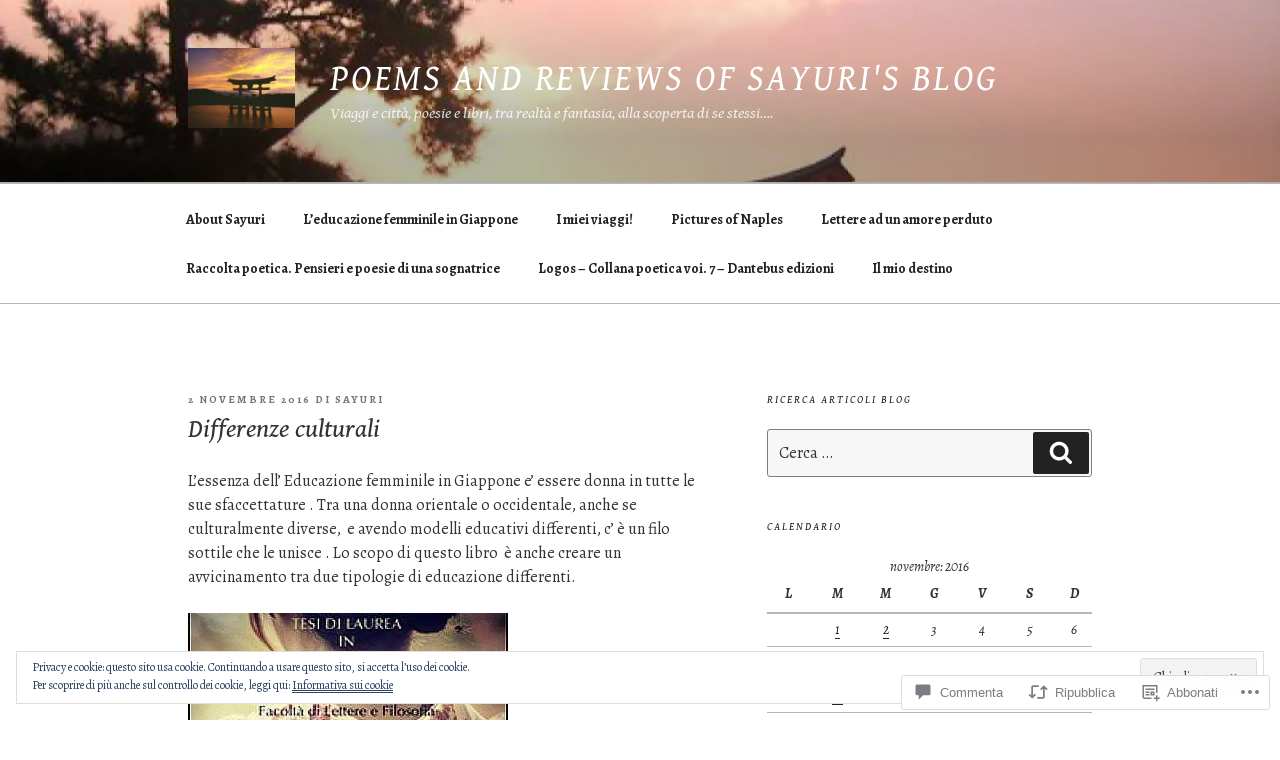

--- FILE ---
content_type: text/html; charset=UTF-8
request_url: https://sayurihearts74.com/2016/11/02/differenze-culturali/
body_size: 75416
content:
<!DOCTYPE html>
<html lang="it-IT" class="no-js no-svg">
<head>
<meta charset="UTF-8">
<meta name="viewport" content="width=device-width, initial-scale=1">
<link rel="profile" href="https://gmpg.org/xfn/11">

<script>(function(html){html.className = html.className.replace(/\bno-js\b/,'js')})(document.documentElement);</script>
<title>Differenze culturali &#8211; Poems and reviews of Sayuri&#039;s  Blog</title>
<script type="text/javascript">
  WebFontConfig = {"google":{"families":["Alegreya:r,i,b,bi:latin,latin-ext","Gentium+Book+Basic:i:latin,latin-ext"]},"api_url":"https:\/\/fonts-api.wp.com\/css"};
  (function() {
    var wf = document.createElement('script');
    wf.src = '/wp-content/plugins/custom-fonts/js/webfont.js';
    wf.type = 'text/javascript';
    wf.async = 'true';
    var s = document.getElementsByTagName('script')[0];
    s.parentNode.insertBefore(wf, s);
	})();
</script><style id="jetpack-custom-fonts-css">.wf-active body, .wf-active button, .wf-active input, .wf-active select, .wf-active textarea, .wf-active .site-main #infinite-handle span, .wf-active #infinite-footer .blog-info, .wf-active #infinite-footer .blog-info a, .wf-active #infinite-footer .blog-credits{font-family:"Alegreya",serif}.wf-active pre{font-family:"Alegreya",serif}.wf-active code, .wf-active kbd, .wf-active tt, .wf-active var{font-family:"Alegreya",serif}.wf-active html[lang="ar"] body, .wf-active html[lang="ar"] button, .wf-active html[lang="ar"] input, .wf-active html[lang="ar"] select, .wf-active html[lang="ar"] textarea, .wf-active html[lang="ar"] .site-main #infinite-handle span, .wf-active html[lang="ar"] #infinite-footer .blog-info, .wf-active html[lang="ar"] #infinite-footer .blog-info a, .wf-active html[lang="ar"] #infinite-footer .blog-credits, .wf-active html[lang="ary"] body, .wf-active html[lang="ary"] button, .wf-active html[lang="ary"] input, .wf-active html[lang="ary"] select, .wf-active html[lang="ary"] textarea, .wf-active html[lang="ary"] .site-main #infinite-handle span, .wf-active html[lang="ary"] #infinite-footer .blog-info, .wf-active html[lang="ary"] #infinite-footer .blog-info a, .wf-active html[lang="ary"] #infinite-footer .blog-credits, .wf-active html[lang="azb"] body, .wf-active html[lang="azb"] button, .wf-active html[lang="azb"] input, .wf-active html[lang="azb"] select, .wf-active html[lang="azb"] textarea, .wf-active html[lang="azb"] .site-main #infinite-handle span, .wf-active html[lang="azb"] #infinite-footer .blog-info, .wf-active html[lang="azb"] #infinite-footer .blog-info a, .wf-active html[lang="azb"] #infinite-footer .blog-credits, .wf-active html[lang="fa-IR"] body, .wf-active html[lang="fa-IR"] button, .wf-active html[lang="fa-IR"] input, .wf-active html[lang="fa-IR"] select, .wf-active html[lang="fa-IR"] textarea, .wf-active html[lang="fa-IR"] .site-main #infinite-handle span, .wf-active html[lang="fa-IR"] #infinite-footer .blog-info, .wf-active html[lang="fa-IR"] #infinite-footer .blog-info a, .wf-active html[lang="fa-IR"] #infinite-footer .blog-credits, .wf-active html[lang="haz"] body, .wf-active html[lang="haz"] button, .wf-active html[lang="haz"] input, .wf-active html[lang="haz"] select, .wf-active html[lang="haz"] textarea, .wf-active html[lang="haz"] .site-main #infinite-handle span, .wf-active html[lang="haz"] #infinite-footer .blog-info, .wf-active html[lang="haz"] #infinite-footer .blog-info a, .wf-active html[lang="haz"] #infinite-footer .blog-credits, .wf-active html[lang="ps"] body, .wf-active html[lang="ps"] button, .wf-active html[lang="ps"] input, .wf-active html[lang="ps"] select, .wf-active html[lang="ps"] textarea, .wf-active html[lang="ps"] .site-main #infinite-handle span, .wf-active html[lang="ps"] #infinite-footer .blog-info, .wf-active html[lang="ps"] #infinite-footer .blog-info a, .wf-active html[lang="ps"] #infinite-footer .blog-credits, .wf-active html[lang="ur"] body, .wf-active html[lang="ur"] button, .wf-active html[lang="ur"] input, .wf-active html[lang="ur"] select, .wf-active html[lang="ur"] textarea, .wf-active html[lang="ur"] .site-main #infinite-handle span, .wf-active html[lang="ur"] #infinite-footer .blog-info, .wf-active html[lang="ur"] #infinite-footer .blog-info a, .wf-active html[lang="ur"] #infinite-footer .blog-credits{font-family:"Alegreya",serif}.wf-active html[lang^="zh-"] body, .wf-active html[lang^="zh-"] button, .wf-active html[lang^="zh-"] input, .wf-active html[lang^="zh-"] select, .wf-active html[lang^="zh-"] textarea, .wf-active html[lang^="zh-"] .site-main #infinite-handle span, .wf-active html[lang^="zh-"] #infinite-footer .blog-info, .wf-active html[lang^="zh-"] #infinite-footer .blog-info a, .wf-active html[lang^="zh-"] #infinite-footer .blog-credits{font-family:"Alegreya",serif}.wf-active html[lang="zh-CN"] body, .wf-active html[lang="zh-CN"] button, .wf-active html[lang="zh-CN"] input, .wf-active html[lang="zh-CN"] select, .wf-active html[lang="zh-CN"] textarea, .wf-active html[lang="zh-CN"] .site-main #infinite-handle span, .wf-active html[lang="zh-CN"] #infinite-footer .blog-info, .wf-active html[lang="zh-CN"] #infinite-footer .blog-info a, .wf-active html[lang="zh-CN"] #infinite-footer .blog-credits{font-family:"Alegreya",serif}.wf-active html[lang="bg-BG"] body, .wf-active html[lang="bg-BG"] button, .wf-active html[lang="bg-BG"] input, .wf-active html[lang="bg-BG"] select, .wf-active html[lang="bg-BG"] textarea, .wf-active html[lang="bg-BG"] .site-main #infinite-handle span, .wf-active html[lang="bg-BG"] #infinite-footer .blog-info, .wf-active html[lang="bg-BG"] #infinite-footer .blog-info a, .wf-active html[lang="bg-BG"] #infinite-footer .blog-credits, .wf-active html[lang="ru-RU"] body, .wf-active html[lang="ru-RU"] button, .wf-active html[lang="ru-RU"] input, .wf-active html[lang="ru-RU"] select, .wf-active html[lang="ru-RU"] textarea, .wf-active html[lang="ru-RU"] .site-main #infinite-handle span, .wf-active html[lang="ru-RU"] #infinite-footer .blog-info, .wf-active html[lang="ru-RU"] #infinite-footer .blog-info a, .wf-active html[lang="ru-RU"] #infinite-footer .blog-credits, .wf-active html[lang="uk"] body, .wf-active html[lang="uk"] button, .wf-active html[lang="uk"] input, .wf-active html[lang="uk"] select, .wf-active html[lang="uk"] textarea, .wf-active html[lang="uk"] .site-main #infinite-handle span, .wf-active html[lang="uk"] #infinite-footer .blog-info, .wf-active html[lang="uk"] #infinite-footer .blog-info a, .wf-active html[lang="uk"] #infinite-footer .blog-credits{font-family:"Alegreya",serif}.wf-active html[lang="bn-BD"] body, .wf-active html[lang="bn-BD"] button, .wf-active html[lang="bn-BD"] input, .wf-active html[lang="bn-BD"] select, .wf-active html[lang="bn-BD"] textarea, .wf-active html[lang="bn-BD"] .site-main #infinite-handle span, .wf-active html[lang="bn-BD"] #infinite-footer .blog-info, .wf-active html[lang="bn-BD"] #infinite-footer .blog-info a, .wf-active html[lang="bn-BD"] #infinite-footer .blog-credits, .wf-active html[lang="hi-IN"] body, .wf-active html[lang="hi-IN"] button, .wf-active html[lang="hi-IN"] input, .wf-active html[lang="hi-IN"] select, .wf-active html[lang="hi-IN"] textarea, .wf-active html[lang="hi-IN"] .site-main #infinite-handle span, .wf-active html[lang="hi-IN"] #infinite-footer .blog-info, .wf-active html[lang="hi-IN"] #infinite-footer .blog-info a, .wf-active html[lang="hi-IN"] #infinite-footer .blog-credits, .wf-active html[lang="mr-IN"] body, .wf-active html[lang="mr-IN"] button, .wf-active html[lang="mr-IN"] input, .wf-active html[lang="mr-IN"] select, .wf-active html[lang="mr-IN"] textarea, .wf-active html[lang="mr-IN"] .site-main #infinite-handle span, .wf-active html[lang="mr-IN"] #infinite-footer .blog-info, .wf-active html[lang="mr-IN"] #infinite-footer .blog-info a, .wf-active html[lang="mr-IN"] #infinite-footer .blog-credits{font-family:"Alegreya",serif}.wf-active html[lang="el"] body, .wf-active html[lang="el"] button, .wf-active html[lang="el"] input, .wf-active html[lang="el"] select, .wf-active html[lang="el"] textarea, .wf-active html[lang="el"] .site-main #infinite-handle span, .wf-active html[lang="el"] #infinite-footer .blog-info, .wf-active html[lang="el"] #infinite-footer .blog-info a, .wf-active html[lang="el"] #infinite-footer .blog-credits{font-family:"Alegreya",serif}.wf-active html[lang="gu-IN"] body, .wf-active html[lang="gu-IN"] button, .wf-active html[lang="gu-IN"] input, .wf-active html[lang="gu-IN"] select, .wf-active html[lang="gu-IN"] textarea, .wf-active html[lang="gu-IN"] .site-main #infinite-handle span, .wf-active html[lang="gu-IN"] #infinite-footer .blog-info, .wf-active html[lang="gu-IN"] #infinite-footer .blog-info a, .wf-active html[lang="gu-IN"] #infinite-footer .blog-credits{font-family:"Alegreya",serif}.wf-active html[lang="he-IL"] body, .wf-active html[lang="he-IL"] button, .wf-active html[lang="he-IL"] input, .wf-active html[lang="he-IL"] select, .wf-active html[lang="he-IL"] textarea, .wf-active html[lang="he-IL"] .site-main #infinite-handle span, .wf-active html[lang="he-IL"] #infinite-footer .blog-info, .wf-active html[lang="he-IL"] #infinite-footer .blog-info a, .wf-active html[lang="he-IL"] #infinite-footer .blog-credits{font-family:"Alegreya",serif}.wf-active html[lang="ja"] body, .wf-active html[lang="ja"] button, .wf-active html[lang="ja"] input, .wf-active html[lang="ja"] select, .wf-active html[lang="ja"] textarea, .wf-active html[lang="ja"] .site-main #infinite-handle span, .wf-active html[lang="ja"] #infinite-footer .blog-info, .wf-active html[lang="ja"] #infinite-footer .blog-info a, .wf-active html[lang="ja"] #infinite-footer .blog-credits{font-family:"Alegreya",serif}.wf-active html[lang="ko-KR"] body, .wf-active html[lang="ko-KR"] button, .wf-active html[lang="ko-KR"] input, .wf-active html[lang="ko-KR"] select, .wf-active html[lang="ko-KR"] textarea, .wf-active html[lang="ko-KR"] .site-main #infinite-handle span, .wf-active html[lang="ko-KR"] #infinite-footer .blog-info, .wf-active html[lang="ko-KR"] #infinite-footer .blog-info a, .wf-active html[lang="ko-KR"] #infinite-footer .blog-credits{font-family:"Alegreya",serif}.wf-active html[lang="th"] body, .wf-active html[lang="th"] button, .wf-active html[lang="th"] input, .wf-active html[lang="th"] select, .wf-active html[lang="th"] textarea, .wf-active html[lang="th"] .site-main #infinite-handle span, .wf-active html[lang="th"] #infinite-footer .blog-info, .wf-active html[lang="th"] #infinite-footer .blog-info a, .wf-active html[lang="th"] #infinite-footer .blog-credits{font-family:"Alegreya",serif}.wf-active ::-webkit-input-placeholder{font-family:"Alegreya",serif}.wf-active :-moz-placeholder{font-family:"Alegreya",serif}.wf-active ::-moz-placeholder{font-family:"Alegreya",serif}.wf-active :-ms-input-placeholder{font-family:"Alegreya",serif}.wf-active h1, .wf-active h2, .wf-active h3, .wf-active h4, .wf-active h5, .wf-active h6{font-family:"Gentium Book Basic",serif;font-style:italic;font-weight:400}.wf-active h1{font-weight:400;font-style:italic}.wf-active h2{font-weight:400;font-style:italic}.wf-active h3{font-weight:400;font-style:italic}.wf-active h4{font-weight:400;font-style:italic}.wf-active h5{font-weight:400;font-style:italic}.wf-active h6{font-weight:400;font-style:italic}.wf-active html[lang^="zh-"] h1, .wf-active html[lang^="zh-"] h2, .wf-active html[lang^="zh-"] h3, .wf-active html[lang^="zh-"] h4, .wf-active html[lang^="zh-"] h5, .wf-active html[lang^="zh-"] h6{font-weight:400;font-style:italic}.wf-active html[lang="bg-BG"] h1, .wf-active html[lang="bg-BG"] h2, .wf-active html[lang="bg-BG"] h3, .wf-active html[lang="bg-BG"] h4, .wf-active html[lang="bg-BG"] h5, .wf-active html[lang="bg-BG"] h6, .wf-active html[lang="ru-RU"] h1, .wf-active html[lang="ru-RU"] h2, .wf-active html[lang="ru-RU"] h3, .wf-active html[lang="ru-RU"] h4, .wf-active html[lang="ru-RU"] h5, .wf-active html[lang="ru-RU"] h6, .wf-active html[lang="uk"] h1, .wf-active html[lang="uk"] h2, .wf-active html[lang="uk"] h3, .wf-active html[lang="uk"] h4, .wf-active html[lang="uk"] h5, .wf-active html[lang="uk"] h6{font-weight:400;font-style:italic}.wf-active html[lang="bn-BD"] h1, .wf-active html[lang="bn-BD"] h2, .wf-active html[lang="bn-BD"] h3, .wf-active html[lang="bn-BD"] h4, .wf-active html[lang="bn-BD"] h5, .wf-active html[lang="bn-BD"] h6, .wf-active html[lang="hi-IN"] h1, .wf-active html[lang="hi-IN"] h2, .wf-active html[lang="hi-IN"] h3, .wf-active html[lang="hi-IN"] h4, .wf-active html[lang="hi-IN"] h5, .wf-active html[lang="hi-IN"] h6, .wf-active html[lang="mr-IN"] h1, .wf-active html[lang="mr-IN"] h2, .wf-active html[lang="mr-IN"] h3, .wf-active html[lang="mr-IN"] h4, .wf-active html[lang="mr-IN"] h5, .wf-active html[lang="mr-IN"] h6{font-weight:400;font-style:italic}.wf-active html[lang="el"] h1, .wf-active html[lang="el"] h2, .wf-active html[lang="el"] h3, .wf-active html[lang="el"] h4, .wf-active html[lang="el"] h5, .wf-active html[lang="el"] h6{font-weight:400;font-family:"Gentium Book Basic",serif;font-style:italic}.wf-active html[lang="gu-IN"] h1, .wf-active html[lang="gu-IN"] h2, .wf-active html[lang="gu-IN"] h3, .wf-active html[lang="gu-IN"] h4, .wf-active html[lang="gu-IN"] h5, .wf-active html[lang="gu-IN"] h6{font-weight:400;font-family:"Gentium Book Basic",serif;font-style:italic}.wf-active html[lang="he-IL"] h1, .wf-active html[lang="he-IL"] h2, .wf-active html[lang="he-IL"] h3, .wf-active html[lang="he-IL"] h4, .wf-active html[lang="he-IL"] h5, .wf-active html[lang="he-IL"] h6{font-weight:400;font-family:"Gentium Book Basic",serif;font-style:italic}.wf-active html[lang="ja"] h1, .wf-active html[lang="ja"] h2, .wf-active html[lang="ja"] h3, .wf-active html[lang="ja"] h4, .wf-active html[lang="ja"] h5, .wf-active html[lang="ja"] h6{font-weight:400;font-family:"Gentium Book Basic",serif;font-style:italic}.wf-active html[lang="ko-KR"] h1, .wf-active html[lang="ko-KR"] h2, .wf-active html[lang="ko-KR"] h3, .wf-active html[lang="ko-KR"] h4, .wf-active html[lang="ko-KR"] h5, .wf-active html[lang="ko-KR"] h6{font-weight:400;font-family:"Gentium Book Basic",serif;font-style:italic}.wf-active html[lang="th"] h1, .wf-active html[lang="th"] h2, .wf-active html[lang="th"] h3, .wf-active html[lang="th"] h4, .wf-active html[lang="th"] h5, .wf-active html[lang="th"] h6{font-family:"Gentium Book Basic",serif;font-style:italic;font-weight:400}.wf-active .site-title{font-weight:400;font-family:"Gentium Book Basic",serif;font-style:italic}.wf-active .site-description{font-family:"Gentium Book Basic",serif;font-style:italic;font-weight:400}.wf-active .page .panel-content .recent-posts .entry-title{font-weight:400;font-family:"Gentium Book Basic",serif;font-style:italic}.wf-active .page .panel-content .entry-title, .wf-active .page-title, .wf-active body.page:not(.twentyseventeen-front-page) .entry-title{font-weight:400;font-family:"Gentium Book Basic",serif;font-style:italic}.wf-active .nav-subtitle{font-family:"Gentium Book Basic",serif;font-style:italic;font-weight:400}.wf-active .nav-title{font-family:"Gentium Book Basic",serif;font-style:italic;font-weight:400}.wf-active .comments-title{font-family:"Gentium Book Basic",serif;font-style:italic;font-weight:400}.wf-active h2.widget-title{font-weight:400;font-family:"Gentium Book Basic",serif;font-style:italic}.wf-active .widget-grofile h4{font-family:"Gentium Book Basic",serif;font-style:italic;font-weight:400}.wf-active .site-content .wp-playlist-current-item .wp-playlist-item-title{font-weight:400;font-family:"Gentium Book Basic",serif;font-style:italic}@media screen and (min-width: 480px){.wf-active h1{font-style:italic;font-weight:400}}@media screen and (min-width: 480px){.wf-active h2, .wf-active .page .panel-content .recent-posts .entry-title{font-style:italic;font-weight:400}}@media screen and (min-width: 480px){.wf-active h3{font-style:italic;font-weight:400}}@media screen and (min-width: 480px){.wf-active h4{font-style:italic;font-weight:400}}@media screen and (min-width: 480px){.wf-active h5{font-style:italic;font-weight:400}}@media screen and (min-width: 480px){.wf-active h6{font-style:italic;font-weight:400}}@media screen and (min-width: 768px){.wf-active .site-title{font-style:italic;font-weight:400}}@media screen and (min-width: 768px){.wf-active .site-description{font-style:italic;font-weight:400}}@media screen and (min-width: 768px){.wf-active .page .panel-content .recent-posts .entry-title, .wf-active .single-post .entry-title, .wf-active .page .entry-title{font-style:italic;font-weight:400}}@media screen and (min-width: 768px){.wf-active #secondary{font-style:italic;font-weight:400}}@media screen and (min-width: 1072px){.wf-active .sticky .icon-thumb-tack{font-style:italic;font-weight:400}}</style>
<meta name='robots' content='max-image-preview:large' />

<!-- Async WordPress.com Remote Login -->
<script id="wpcom_remote_login_js">
var wpcom_remote_login_extra_auth = '';
function wpcom_remote_login_remove_dom_node_id( element_id ) {
	var dom_node = document.getElementById( element_id );
	if ( dom_node ) { dom_node.parentNode.removeChild( dom_node ); }
}
function wpcom_remote_login_remove_dom_node_classes( class_name ) {
	var dom_nodes = document.querySelectorAll( '.' + class_name );
	for ( var i = 0; i < dom_nodes.length; i++ ) {
		dom_nodes[ i ].parentNode.removeChild( dom_nodes[ i ] );
	}
}
function wpcom_remote_login_final_cleanup() {
	wpcom_remote_login_remove_dom_node_classes( "wpcom_remote_login_msg" );
	wpcom_remote_login_remove_dom_node_id( "wpcom_remote_login_key" );
	wpcom_remote_login_remove_dom_node_id( "wpcom_remote_login_validate" );
	wpcom_remote_login_remove_dom_node_id( "wpcom_remote_login_js" );
	wpcom_remote_login_remove_dom_node_id( "wpcom_request_access_iframe" );
	wpcom_remote_login_remove_dom_node_id( "wpcom_request_access_styles" );
}

// Watch for messages back from the remote login
window.addEventListener( "message", function( e ) {
	if ( e.origin === "https://r-login.wordpress.com" ) {
		var data = {};
		try {
			data = JSON.parse( e.data );
		} catch( e ) {
			wpcom_remote_login_final_cleanup();
			return;
		}

		if ( data.msg === 'LOGIN' ) {
			// Clean up the login check iframe
			wpcom_remote_login_remove_dom_node_id( "wpcom_remote_login_key" );

			var id_regex = new RegExp( /^[0-9]+$/ );
			var token_regex = new RegExp( /^.*|.*|.*$/ );
			if (
				token_regex.test( data.token )
				&& id_regex.test( data.wpcomid )
			) {
				// We have everything we need to ask for a login
				var script = document.createElement( "script" );
				script.setAttribute( "id", "wpcom_remote_login_validate" );
				script.src = '/remote-login.php?wpcom_remote_login=validate'
					+ '&wpcomid=' + data.wpcomid
					+ '&token=' + encodeURIComponent( data.token )
					+ '&host=' + window.location.protocol
					+ '//' + window.location.hostname
					+ '&postid=2845'
					+ '&is_singular=1';
				document.body.appendChild( script );
			}

			return;
		}

		// Safari ITP, not logged in, so redirect
		if ( data.msg === 'LOGIN-REDIRECT' ) {
			window.location = 'https://wordpress.com/log-in?redirect_to=' + window.location.href;
			return;
		}

		// Safari ITP, storage access failed, remove the request
		if ( data.msg === 'LOGIN-REMOVE' ) {
			var css_zap = 'html { -webkit-transition: margin-top 1s; transition: margin-top 1s; } /* 9001 */ html { margin-top: 0 !important; } * html body { margin-top: 0 !important; } @media screen and ( max-width: 782px ) { html { margin-top: 0 !important; } * html body { margin-top: 0 !important; } }';
			var style_zap = document.createElement( 'style' );
			style_zap.type = 'text/css';
			style_zap.appendChild( document.createTextNode( css_zap ) );
			document.body.appendChild( style_zap );

			var e = document.getElementById( 'wpcom_request_access_iframe' );
			e.parentNode.removeChild( e );

			document.cookie = 'wordpress_com_login_access=denied; path=/; max-age=31536000';

			return;
		}

		// Safari ITP
		if ( data.msg === 'REQUEST_ACCESS' ) {
			console.log( 'request access: safari' );

			// Check ITP iframe enable/disable knob
			if ( wpcom_remote_login_extra_auth !== 'safari_itp_iframe' ) {
				return;
			}

			// If we are in a "private window" there is no ITP.
			var private_window = false;
			try {
				var opendb = window.openDatabase( null, null, null, null );
			} catch( e ) {
				private_window = true;
			}

			if ( private_window ) {
				console.log( 'private window' );
				return;
			}

			var iframe = document.createElement( 'iframe' );
			iframe.id = 'wpcom_request_access_iframe';
			iframe.setAttribute( 'scrolling', 'no' );
			iframe.setAttribute( 'sandbox', 'allow-storage-access-by-user-activation allow-scripts allow-same-origin allow-top-navigation-by-user-activation' );
			iframe.src = 'https://r-login.wordpress.com/remote-login.php?wpcom_remote_login=request_access&origin=' + encodeURIComponent( data.origin ) + '&wpcomid=' + encodeURIComponent( data.wpcomid );

			var css = 'html { -webkit-transition: margin-top 1s; transition: margin-top 1s; } /* 9001 */ html { margin-top: 46px !important; } * html body { margin-top: 46px !important; } @media screen and ( max-width: 660px ) { html { margin-top: 71px !important; } * html body { margin-top: 71px !important; } #wpcom_request_access_iframe { display: block; height: 71px !important; } } #wpcom_request_access_iframe { border: 0px; height: 46px; position: fixed; top: 0; left: 0; width: 100%; min-width: 100%; z-index: 99999; background: #23282d; } ';

			var style = document.createElement( 'style' );
			style.type = 'text/css';
			style.id = 'wpcom_request_access_styles';
			style.appendChild( document.createTextNode( css ) );
			document.body.appendChild( style );

			document.body.appendChild( iframe );
		}

		if ( data.msg === 'DONE' ) {
			wpcom_remote_login_final_cleanup();
		}
	}
}, false );

// Inject the remote login iframe after the page has had a chance to load
// more critical resources
window.addEventListener( "DOMContentLoaded", function( e ) {
	var iframe = document.createElement( "iframe" );
	iframe.style.display = "none";
	iframe.setAttribute( "scrolling", "no" );
	iframe.setAttribute( "id", "wpcom_remote_login_key" );
	iframe.src = "https://r-login.wordpress.com/remote-login.php"
		+ "?wpcom_remote_login=key"
		+ "&origin=aHR0cHM6Ly9zYXl1cmloZWFydHM3NC5jb20%3D"
		+ "&wpcomid=50537134"
		+ "&time=" + Math.floor( Date.now() / 1000 );
	document.body.appendChild( iframe );
}, false );
</script>
<link rel='dns-prefetch' href='//s0.wp.com' />
<link rel='dns-prefetch' href='//widgets.wp.com' />
<link rel='dns-prefetch' href='//wordpress.com' />
<link rel="alternate" type="application/rss+xml" title="Poems and reviews of Sayuri&#039;s  Blog &raquo; Feed" href="https://sayurihearts74.com/feed/" />
<link rel="alternate" type="application/rss+xml" title="Poems and reviews of Sayuri&#039;s  Blog &raquo; Feed dei commenti" href="https://sayurihearts74.com/comments/feed/" />
<link rel="alternate" type="application/rss+xml" title="Poems and reviews of Sayuri&#039;s  Blog &raquo; Differenze culturali Feed dei commenti" href="https://sayurihearts74.com/2016/11/02/differenze-culturali/feed/" />
	<script type="text/javascript">
		/* <![CDATA[ */
		function addLoadEvent(func) {
			var oldonload = window.onload;
			if (typeof window.onload != 'function') {
				window.onload = func;
			} else {
				window.onload = function () {
					oldonload();
					func();
				}
			}
		}
		/* ]]> */
	</script>
	<link crossorigin='anonymous' rel='stylesheet' id='all-css-0-1' href='/_static/??-eJx9zN0KwjAMhuEbsgZ/5vBAvJbShtE1bYNJKLt7NxEEEQ9fku+Bzi60qlgVijkmm1IV6ClOqAJo67XlhI58B8XC5BUFRBfCfRDZwW9gRmUf8rtBrEJp0WjdPnAzouMm+lX/REoZP+6rtvd7uR3G4XQcr5fzMD8BGYBNRA==&cssminify=yes' type='text/css' media='all' />
<style id='wp-emoji-styles-inline-css'>

	img.wp-smiley, img.emoji {
		display: inline !important;
		border: none !important;
		box-shadow: none !important;
		height: 1em !important;
		width: 1em !important;
		margin: 0 0.07em !important;
		vertical-align: -0.1em !important;
		background: none !important;
		padding: 0 !important;
	}
/*# sourceURL=wp-emoji-styles-inline-css */
</style>
<link crossorigin='anonymous' rel='stylesheet' id='all-css-2-1' href='/wp-content/plugins/gutenberg-core/v22.2.0/build/styles/block-library/style.css?m=1764855221i&cssminify=yes' type='text/css' media='all' />
<style id='wp-block-library-inline-css'>
.has-text-align-justify {
	text-align:justify;
}
.has-text-align-justify{text-align:justify;}

/*# sourceURL=wp-block-library-inline-css */
</style><style id='global-styles-inline-css'>
:root{--wp--preset--aspect-ratio--square: 1;--wp--preset--aspect-ratio--4-3: 4/3;--wp--preset--aspect-ratio--3-4: 3/4;--wp--preset--aspect-ratio--3-2: 3/2;--wp--preset--aspect-ratio--2-3: 2/3;--wp--preset--aspect-ratio--16-9: 16/9;--wp--preset--aspect-ratio--9-16: 9/16;--wp--preset--color--black: #000000;--wp--preset--color--cyan-bluish-gray: #abb8c3;--wp--preset--color--white: #ffffff;--wp--preset--color--pale-pink: #f78da7;--wp--preset--color--vivid-red: #cf2e2e;--wp--preset--color--luminous-vivid-orange: #ff6900;--wp--preset--color--luminous-vivid-amber: #fcb900;--wp--preset--color--light-green-cyan: #7bdcb5;--wp--preset--color--vivid-green-cyan: #00d084;--wp--preset--color--pale-cyan-blue: #8ed1fc;--wp--preset--color--vivid-cyan-blue: #0693e3;--wp--preset--color--vivid-purple: #9b51e0;--wp--preset--gradient--vivid-cyan-blue-to-vivid-purple: linear-gradient(135deg,rgb(6,147,227) 0%,rgb(155,81,224) 100%);--wp--preset--gradient--light-green-cyan-to-vivid-green-cyan: linear-gradient(135deg,rgb(122,220,180) 0%,rgb(0,208,130) 100%);--wp--preset--gradient--luminous-vivid-amber-to-luminous-vivid-orange: linear-gradient(135deg,rgb(252,185,0) 0%,rgb(255,105,0) 100%);--wp--preset--gradient--luminous-vivid-orange-to-vivid-red: linear-gradient(135deg,rgb(255,105,0) 0%,rgb(207,46,46) 100%);--wp--preset--gradient--very-light-gray-to-cyan-bluish-gray: linear-gradient(135deg,rgb(238,238,238) 0%,rgb(169,184,195) 100%);--wp--preset--gradient--cool-to-warm-spectrum: linear-gradient(135deg,rgb(74,234,220) 0%,rgb(151,120,209) 20%,rgb(207,42,186) 40%,rgb(238,44,130) 60%,rgb(251,105,98) 80%,rgb(254,248,76) 100%);--wp--preset--gradient--blush-light-purple: linear-gradient(135deg,rgb(255,206,236) 0%,rgb(152,150,240) 100%);--wp--preset--gradient--blush-bordeaux: linear-gradient(135deg,rgb(254,205,165) 0%,rgb(254,45,45) 50%,rgb(107,0,62) 100%);--wp--preset--gradient--luminous-dusk: linear-gradient(135deg,rgb(255,203,112) 0%,rgb(199,81,192) 50%,rgb(65,88,208) 100%);--wp--preset--gradient--pale-ocean: linear-gradient(135deg,rgb(255,245,203) 0%,rgb(182,227,212) 50%,rgb(51,167,181) 100%);--wp--preset--gradient--electric-grass: linear-gradient(135deg,rgb(202,248,128) 0%,rgb(113,206,126) 100%);--wp--preset--gradient--midnight: linear-gradient(135deg,rgb(2,3,129) 0%,rgb(40,116,252) 100%);--wp--preset--font-size--small: 13px;--wp--preset--font-size--medium: 20px;--wp--preset--font-size--large: 36px;--wp--preset--font-size--x-large: 42px;--wp--preset--font-family--albert-sans: 'Albert Sans', sans-serif;--wp--preset--font-family--alegreya: Alegreya, serif;--wp--preset--font-family--arvo: Arvo, serif;--wp--preset--font-family--bodoni-moda: 'Bodoni Moda', serif;--wp--preset--font-family--bricolage-grotesque: 'Bricolage Grotesque', sans-serif;--wp--preset--font-family--cabin: Cabin, sans-serif;--wp--preset--font-family--chivo: Chivo, sans-serif;--wp--preset--font-family--commissioner: Commissioner, sans-serif;--wp--preset--font-family--cormorant: Cormorant, serif;--wp--preset--font-family--courier-prime: 'Courier Prime', monospace;--wp--preset--font-family--crimson-pro: 'Crimson Pro', serif;--wp--preset--font-family--dm-mono: 'DM Mono', monospace;--wp--preset--font-family--dm-sans: 'DM Sans', sans-serif;--wp--preset--font-family--dm-serif-display: 'DM Serif Display', serif;--wp--preset--font-family--domine: Domine, serif;--wp--preset--font-family--eb-garamond: 'EB Garamond', serif;--wp--preset--font-family--epilogue: Epilogue, sans-serif;--wp--preset--font-family--fahkwang: Fahkwang, sans-serif;--wp--preset--font-family--figtree: Figtree, sans-serif;--wp--preset--font-family--fira-sans: 'Fira Sans', sans-serif;--wp--preset--font-family--fjalla-one: 'Fjalla One', sans-serif;--wp--preset--font-family--fraunces: Fraunces, serif;--wp--preset--font-family--gabarito: Gabarito, system-ui;--wp--preset--font-family--ibm-plex-mono: 'IBM Plex Mono', monospace;--wp--preset--font-family--ibm-plex-sans: 'IBM Plex Sans', sans-serif;--wp--preset--font-family--ibarra-real-nova: 'Ibarra Real Nova', serif;--wp--preset--font-family--instrument-serif: 'Instrument Serif', serif;--wp--preset--font-family--inter: Inter, sans-serif;--wp--preset--font-family--josefin-sans: 'Josefin Sans', sans-serif;--wp--preset--font-family--jost: Jost, sans-serif;--wp--preset--font-family--libre-baskerville: 'Libre Baskerville', serif;--wp--preset--font-family--libre-franklin: 'Libre Franklin', sans-serif;--wp--preset--font-family--literata: Literata, serif;--wp--preset--font-family--lora: Lora, serif;--wp--preset--font-family--merriweather: Merriweather, serif;--wp--preset--font-family--montserrat: Montserrat, sans-serif;--wp--preset--font-family--newsreader: Newsreader, serif;--wp--preset--font-family--noto-sans-mono: 'Noto Sans Mono', sans-serif;--wp--preset--font-family--nunito: Nunito, sans-serif;--wp--preset--font-family--open-sans: 'Open Sans', sans-serif;--wp--preset--font-family--overpass: Overpass, sans-serif;--wp--preset--font-family--pt-serif: 'PT Serif', serif;--wp--preset--font-family--petrona: Petrona, serif;--wp--preset--font-family--piazzolla: Piazzolla, serif;--wp--preset--font-family--playfair-display: 'Playfair Display', serif;--wp--preset--font-family--plus-jakarta-sans: 'Plus Jakarta Sans', sans-serif;--wp--preset--font-family--poppins: Poppins, sans-serif;--wp--preset--font-family--raleway: Raleway, sans-serif;--wp--preset--font-family--roboto: Roboto, sans-serif;--wp--preset--font-family--roboto-slab: 'Roboto Slab', serif;--wp--preset--font-family--rubik: Rubik, sans-serif;--wp--preset--font-family--rufina: Rufina, serif;--wp--preset--font-family--sora: Sora, sans-serif;--wp--preset--font-family--source-sans-3: 'Source Sans 3', sans-serif;--wp--preset--font-family--source-serif-4: 'Source Serif 4', serif;--wp--preset--font-family--space-mono: 'Space Mono', monospace;--wp--preset--font-family--syne: Syne, sans-serif;--wp--preset--font-family--texturina: Texturina, serif;--wp--preset--font-family--urbanist: Urbanist, sans-serif;--wp--preset--font-family--work-sans: 'Work Sans', sans-serif;--wp--preset--spacing--20: 0.44rem;--wp--preset--spacing--30: 0.67rem;--wp--preset--spacing--40: 1rem;--wp--preset--spacing--50: 1.5rem;--wp--preset--spacing--60: 2.25rem;--wp--preset--spacing--70: 3.38rem;--wp--preset--spacing--80: 5.06rem;--wp--preset--shadow--natural: 6px 6px 9px rgba(0, 0, 0, 0.2);--wp--preset--shadow--deep: 12px 12px 50px rgba(0, 0, 0, 0.4);--wp--preset--shadow--sharp: 6px 6px 0px rgba(0, 0, 0, 0.2);--wp--preset--shadow--outlined: 6px 6px 0px -3px rgb(255, 255, 255), 6px 6px rgb(0, 0, 0);--wp--preset--shadow--crisp: 6px 6px 0px rgb(0, 0, 0);}:where(.is-layout-flex){gap: 0.5em;}:where(.is-layout-grid){gap: 0.5em;}body .is-layout-flex{display: flex;}.is-layout-flex{flex-wrap: wrap;align-items: center;}.is-layout-flex > :is(*, div){margin: 0;}body .is-layout-grid{display: grid;}.is-layout-grid > :is(*, div){margin: 0;}:where(.wp-block-columns.is-layout-flex){gap: 2em;}:where(.wp-block-columns.is-layout-grid){gap: 2em;}:where(.wp-block-post-template.is-layout-flex){gap: 1.25em;}:where(.wp-block-post-template.is-layout-grid){gap: 1.25em;}.has-black-color{color: var(--wp--preset--color--black) !important;}.has-cyan-bluish-gray-color{color: var(--wp--preset--color--cyan-bluish-gray) !important;}.has-white-color{color: var(--wp--preset--color--white) !important;}.has-pale-pink-color{color: var(--wp--preset--color--pale-pink) !important;}.has-vivid-red-color{color: var(--wp--preset--color--vivid-red) !important;}.has-luminous-vivid-orange-color{color: var(--wp--preset--color--luminous-vivid-orange) !important;}.has-luminous-vivid-amber-color{color: var(--wp--preset--color--luminous-vivid-amber) !important;}.has-light-green-cyan-color{color: var(--wp--preset--color--light-green-cyan) !important;}.has-vivid-green-cyan-color{color: var(--wp--preset--color--vivid-green-cyan) !important;}.has-pale-cyan-blue-color{color: var(--wp--preset--color--pale-cyan-blue) !important;}.has-vivid-cyan-blue-color{color: var(--wp--preset--color--vivid-cyan-blue) !important;}.has-vivid-purple-color{color: var(--wp--preset--color--vivid-purple) !important;}.has-black-background-color{background-color: var(--wp--preset--color--black) !important;}.has-cyan-bluish-gray-background-color{background-color: var(--wp--preset--color--cyan-bluish-gray) !important;}.has-white-background-color{background-color: var(--wp--preset--color--white) !important;}.has-pale-pink-background-color{background-color: var(--wp--preset--color--pale-pink) !important;}.has-vivid-red-background-color{background-color: var(--wp--preset--color--vivid-red) !important;}.has-luminous-vivid-orange-background-color{background-color: var(--wp--preset--color--luminous-vivid-orange) !important;}.has-luminous-vivid-amber-background-color{background-color: var(--wp--preset--color--luminous-vivid-amber) !important;}.has-light-green-cyan-background-color{background-color: var(--wp--preset--color--light-green-cyan) !important;}.has-vivid-green-cyan-background-color{background-color: var(--wp--preset--color--vivid-green-cyan) !important;}.has-pale-cyan-blue-background-color{background-color: var(--wp--preset--color--pale-cyan-blue) !important;}.has-vivid-cyan-blue-background-color{background-color: var(--wp--preset--color--vivid-cyan-blue) !important;}.has-vivid-purple-background-color{background-color: var(--wp--preset--color--vivid-purple) !important;}.has-black-border-color{border-color: var(--wp--preset--color--black) !important;}.has-cyan-bluish-gray-border-color{border-color: var(--wp--preset--color--cyan-bluish-gray) !important;}.has-white-border-color{border-color: var(--wp--preset--color--white) !important;}.has-pale-pink-border-color{border-color: var(--wp--preset--color--pale-pink) !important;}.has-vivid-red-border-color{border-color: var(--wp--preset--color--vivid-red) !important;}.has-luminous-vivid-orange-border-color{border-color: var(--wp--preset--color--luminous-vivid-orange) !important;}.has-luminous-vivid-amber-border-color{border-color: var(--wp--preset--color--luminous-vivid-amber) !important;}.has-light-green-cyan-border-color{border-color: var(--wp--preset--color--light-green-cyan) !important;}.has-vivid-green-cyan-border-color{border-color: var(--wp--preset--color--vivid-green-cyan) !important;}.has-pale-cyan-blue-border-color{border-color: var(--wp--preset--color--pale-cyan-blue) !important;}.has-vivid-cyan-blue-border-color{border-color: var(--wp--preset--color--vivid-cyan-blue) !important;}.has-vivid-purple-border-color{border-color: var(--wp--preset--color--vivid-purple) !important;}.has-vivid-cyan-blue-to-vivid-purple-gradient-background{background: var(--wp--preset--gradient--vivid-cyan-blue-to-vivid-purple) !important;}.has-light-green-cyan-to-vivid-green-cyan-gradient-background{background: var(--wp--preset--gradient--light-green-cyan-to-vivid-green-cyan) !important;}.has-luminous-vivid-amber-to-luminous-vivid-orange-gradient-background{background: var(--wp--preset--gradient--luminous-vivid-amber-to-luminous-vivid-orange) !important;}.has-luminous-vivid-orange-to-vivid-red-gradient-background{background: var(--wp--preset--gradient--luminous-vivid-orange-to-vivid-red) !important;}.has-very-light-gray-to-cyan-bluish-gray-gradient-background{background: var(--wp--preset--gradient--very-light-gray-to-cyan-bluish-gray) !important;}.has-cool-to-warm-spectrum-gradient-background{background: var(--wp--preset--gradient--cool-to-warm-spectrum) !important;}.has-blush-light-purple-gradient-background{background: var(--wp--preset--gradient--blush-light-purple) !important;}.has-blush-bordeaux-gradient-background{background: var(--wp--preset--gradient--blush-bordeaux) !important;}.has-luminous-dusk-gradient-background{background: var(--wp--preset--gradient--luminous-dusk) !important;}.has-pale-ocean-gradient-background{background: var(--wp--preset--gradient--pale-ocean) !important;}.has-electric-grass-gradient-background{background: var(--wp--preset--gradient--electric-grass) !important;}.has-midnight-gradient-background{background: var(--wp--preset--gradient--midnight) !important;}.has-small-font-size{font-size: var(--wp--preset--font-size--small) !important;}.has-medium-font-size{font-size: var(--wp--preset--font-size--medium) !important;}.has-large-font-size{font-size: var(--wp--preset--font-size--large) !important;}.has-x-large-font-size{font-size: var(--wp--preset--font-size--x-large) !important;}.has-albert-sans-font-family{font-family: var(--wp--preset--font-family--albert-sans) !important;}.has-alegreya-font-family{font-family: var(--wp--preset--font-family--alegreya) !important;}.has-arvo-font-family{font-family: var(--wp--preset--font-family--arvo) !important;}.has-bodoni-moda-font-family{font-family: var(--wp--preset--font-family--bodoni-moda) !important;}.has-bricolage-grotesque-font-family{font-family: var(--wp--preset--font-family--bricolage-grotesque) !important;}.has-cabin-font-family{font-family: var(--wp--preset--font-family--cabin) !important;}.has-chivo-font-family{font-family: var(--wp--preset--font-family--chivo) !important;}.has-commissioner-font-family{font-family: var(--wp--preset--font-family--commissioner) !important;}.has-cormorant-font-family{font-family: var(--wp--preset--font-family--cormorant) !important;}.has-courier-prime-font-family{font-family: var(--wp--preset--font-family--courier-prime) !important;}.has-crimson-pro-font-family{font-family: var(--wp--preset--font-family--crimson-pro) !important;}.has-dm-mono-font-family{font-family: var(--wp--preset--font-family--dm-mono) !important;}.has-dm-sans-font-family{font-family: var(--wp--preset--font-family--dm-sans) !important;}.has-dm-serif-display-font-family{font-family: var(--wp--preset--font-family--dm-serif-display) !important;}.has-domine-font-family{font-family: var(--wp--preset--font-family--domine) !important;}.has-eb-garamond-font-family{font-family: var(--wp--preset--font-family--eb-garamond) !important;}.has-epilogue-font-family{font-family: var(--wp--preset--font-family--epilogue) !important;}.has-fahkwang-font-family{font-family: var(--wp--preset--font-family--fahkwang) !important;}.has-figtree-font-family{font-family: var(--wp--preset--font-family--figtree) !important;}.has-fira-sans-font-family{font-family: var(--wp--preset--font-family--fira-sans) !important;}.has-fjalla-one-font-family{font-family: var(--wp--preset--font-family--fjalla-one) !important;}.has-fraunces-font-family{font-family: var(--wp--preset--font-family--fraunces) !important;}.has-gabarito-font-family{font-family: var(--wp--preset--font-family--gabarito) !important;}.has-ibm-plex-mono-font-family{font-family: var(--wp--preset--font-family--ibm-plex-mono) !important;}.has-ibm-plex-sans-font-family{font-family: var(--wp--preset--font-family--ibm-plex-sans) !important;}.has-ibarra-real-nova-font-family{font-family: var(--wp--preset--font-family--ibarra-real-nova) !important;}.has-instrument-serif-font-family{font-family: var(--wp--preset--font-family--instrument-serif) !important;}.has-inter-font-family{font-family: var(--wp--preset--font-family--inter) !important;}.has-josefin-sans-font-family{font-family: var(--wp--preset--font-family--josefin-sans) !important;}.has-jost-font-family{font-family: var(--wp--preset--font-family--jost) !important;}.has-libre-baskerville-font-family{font-family: var(--wp--preset--font-family--libre-baskerville) !important;}.has-libre-franklin-font-family{font-family: var(--wp--preset--font-family--libre-franklin) !important;}.has-literata-font-family{font-family: var(--wp--preset--font-family--literata) !important;}.has-lora-font-family{font-family: var(--wp--preset--font-family--lora) !important;}.has-merriweather-font-family{font-family: var(--wp--preset--font-family--merriweather) !important;}.has-montserrat-font-family{font-family: var(--wp--preset--font-family--montserrat) !important;}.has-newsreader-font-family{font-family: var(--wp--preset--font-family--newsreader) !important;}.has-noto-sans-mono-font-family{font-family: var(--wp--preset--font-family--noto-sans-mono) !important;}.has-nunito-font-family{font-family: var(--wp--preset--font-family--nunito) !important;}.has-open-sans-font-family{font-family: var(--wp--preset--font-family--open-sans) !important;}.has-overpass-font-family{font-family: var(--wp--preset--font-family--overpass) !important;}.has-pt-serif-font-family{font-family: var(--wp--preset--font-family--pt-serif) !important;}.has-petrona-font-family{font-family: var(--wp--preset--font-family--petrona) !important;}.has-piazzolla-font-family{font-family: var(--wp--preset--font-family--piazzolla) !important;}.has-playfair-display-font-family{font-family: var(--wp--preset--font-family--playfair-display) !important;}.has-plus-jakarta-sans-font-family{font-family: var(--wp--preset--font-family--plus-jakarta-sans) !important;}.has-poppins-font-family{font-family: var(--wp--preset--font-family--poppins) !important;}.has-raleway-font-family{font-family: var(--wp--preset--font-family--raleway) !important;}.has-roboto-font-family{font-family: var(--wp--preset--font-family--roboto) !important;}.has-roboto-slab-font-family{font-family: var(--wp--preset--font-family--roboto-slab) !important;}.has-rubik-font-family{font-family: var(--wp--preset--font-family--rubik) !important;}.has-rufina-font-family{font-family: var(--wp--preset--font-family--rufina) !important;}.has-sora-font-family{font-family: var(--wp--preset--font-family--sora) !important;}.has-source-sans-3-font-family{font-family: var(--wp--preset--font-family--source-sans-3) !important;}.has-source-serif-4-font-family{font-family: var(--wp--preset--font-family--source-serif-4) !important;}.has-space-mono-font-family{font-family: var(--wp--preset--font-family--space-mono) !important;}.has-syne-font-family{font-family: var(--wp--preset--font-family--syne) !important;}.has-texturina-font-family{font-family: var(--wp--preset--font-family--texturina) !important;}.has-urbanist-font-family{font-family: var(--wp--preset--font-family--urbanist) !important;}.has-work-sans-font-family{font-family: var(--wp--preset--font-family--work-sans) !important;}
/*# sourceURL=global-styles-inline-css */
</style>

<style id='classic-theme-styles-inline-css'>
/*! This file is auto-generated */
.wp-block-button__link{color:#fff;background-color:#32373c;border-radius:9999px;box-shadow:none;text-decoration:none;padding:calc(.667em + 2px) calc(1.333em + 2px);font-size:1.125em}.wp-block-file__button{background:#32373c;color:#fff;text-decoration:none}
/*# sourceURL=/wp-includes/css/classic-themes.min.css */
</style>
<link crossorigin='anonymous' rel='stylesheet' id='all-css-4-1' href='/_static/??-eJx9j8sOwkAIRX/IkTZGGxfGTzHzIHVq55GBaf18aZpu1HRD4MLhAsxZ2RQZI0OoKo+195HApoKih6wZZCKg8xpHDDJ2tEQH+I/N3vXIgtOWK8b3PpLFRhmTCxIpicHXoPgpXrTHDchZ25cSaV2xNoBq3HqPCaNLBXTlFDSztz8UULFgqh8dTFiMOIu4fEnf9XLLPdza7tI07fl66oYPKzZ26Q==&cssminify=yes' type='text/css' media='all' />
<link rel='stylesheet' id='verbum-gutenberg-css-css' href='https://widgets.wp.com/verbum-block-editor/block-editor.css?ver=1738686361' media='all' />
<link crossorigin='anonymous' rel='stylesheet' id='all-css-6-1' href='/_static/??-eJydj9sOwjAIhl/IStTE9cb4LGvDZm1Lm0Fd9vbilhjjnd5w+IEPgLkaX0iQBHIzNbUxEIMvOatkUoioGX8pe1V2EICKBJ3md7AVPphyw6yE2hzIrMLC+FCHSNAzozAM2rlZZbsJzTD1FFOgX1gsS8I/lr8+c6n4uF5+zZdDdzpa29mzvT8BMtlrOg==&cssminify=yes' type='text/css' media='all' />
<style id='twentyseventeen-style-inline-css'>
.site-content-contain {background-color: #ffffff; background-image: url(""); background-position: left top; background-size: auto; background-repeat: repeat; background-attachment: scroll; }
/*# sourceURL=twentyseventeen-style-inline-css */
</style>
<link crossorigin='anonymous' rel='stylesheet' id='all-css-8-1' href='/_static/??-eJx9jtEOwiAMRX9I7CaJ8cX4LYN0DFMooTCyv5cZE/VlT+1p7u290JKyHAvGAmXBgAKpGiitHzbBtQ/ECJMIFgErAlI2QtWS5XDufIKfD6GqRNX52GXViM0+Fc+dZibidqRfeMWsTDWG8BNyJM9oiF1f3bvUF49MDlkR22nv9Adqpsnn3foI9/E6aH27jHp4vgDGWGvA&cssminify=yes' type='text/css' media='all' />
<style id='jetpack-global-styles-frontend-style-inline-css'>
:root { --font-headings: unset; --font-base: unset; --font-headings-default: -apple-system,BlinkMacSystemFont,"Segoe UI",Roboto,Oxygen-Sans,Ubuntu,Cantarell,"Helvetica Neue",sans-serif; --font-base-default: -apple-system,BlinkMacSystemFont,"Segoe UI",Roboto,Oxygen-Sans,Ubuntu,Cantarell,"Helvetica Neue",sans-serif;}
/*# sourceURL=jetpack-global-styles-frontend-style-inline-css */
</style>
<link crossorigin='anonymous' rel='stylesheet' id='all-css-10-1' href='/_static/??-eJyNjtEKwjAMRX/IGNTN4YP4KdK1tctMm7G0DP/eKXtRQfZ2D+SeG5wGsJKyTxljgYFLoKTY+zwYe18YtSSM4gp7Re3M6J1x7vGOlMLWqm5wtehKyaKKJcPAEkQ/4EeWOx/n2a7CwNIa/rc2kQs+K84nS4YwkgOTHDBpXtNt5zcUCG7CLNMXvgSXeN419WHfnI5V3T8BhmF3dg==&cssminify=yes' type='text/css' media='all' />
<script id="jetpack_related-posts-js-extra">
var related_posts_js_options = {"post_heading":"h4"};
//# sourceURL=jetpack_related-posts-js-extra
</script>
<script id="wpcom-actionbar-placeholder-js-extra">
var actionbardata = {"siteID":"50537134","postID":"2845","siteURL":"https://sayurihearts74.com","xhrURL":"https://sayurihearts74.com/wp-admin/admin-ajax.php","nonce":"bdae942ed4","isLoggedIn":"","statusMessage":"","subsEmailDefault":"instantly","proxyScriptUrl":"https://s0.wp.com/wp-content/js/wpcom-proxy-request.js?m=1513050504i&amp;ver=20211021","shortlink":"https://wp.me/p3q314-JT","i18n":{"followedText":"I nuovi articoli del sito saranno visibili sul tuo \u003Ca href=\"https://wordpress.com/reader\"\u003EReader\u003C/a\u003E","foldBar":"Riduci la barra","unfoldBar":"Espandi la barra","shortLinkCopied":"Shortlink copiato negli appunti."}};
//# sourceURL=wpcom-actionbar-placeholder-js-extra
</script>
<script id="jetpack-mu-wpcom-settings-js-before">
var JETPACK_MU_WPCOM_SETTINGS = {"assetsUrl":"https://s0.wp.com/wp-content/mu-plugins/jetpack-mu-wpcom-plugin/sun/jetpack_vendor/automattic/jetpack-mu-wpcom/src/build/"};
//# sourceURL=jetpack-mu-wpcom-settings-js-before
</script>
<script crossorigin='anonymous' type='text/javascript'  src='/_static/??-eJx9T1tSxDAMuxBeU2Y6uz8MR2GaxGQT8jBx0tLbk13KUJ5fimJJlnFh0DlVShVjAw7NuiToqfKknzeO0hI+uqRRNRcMFgpTJQOcpcpXdoguHbzc4C7Xd02owCW/rt9n9UyRBLkprEv/WIXmDkQJJxHq8d19rjGMH85eIzRD14F/aVTWDfar/xRBdLb0ur/13N0vTYkujqvLnT3lEPLyj3xxxm5d35+gWmSYHf1wqZDtpy8XMxkBHS7HXv06Ms53F4CUE1jDpUc8xPvhOI63w3A8nfwb6hOjlw=='></script>
<script id="rlt-proxy-js-after">
	rltInitialize( {"token":null,"iframeOrigins":["https:\/\/widgets.wp.com"]} );
//# sourceURL=rlt-proxy-js-after
</script>
<link rel="EditURI" type="application/rsd+xml" title="RSD" href="https://sayurihearts74.wordpress.com/xmlrpc.php?rsd" />
<meta name="generator" content="WordPress.com" />
<link rel="canonical" href="https://sayurihearts74.com/2016/11/02/differenze-culturali/" />
<link rel='shortlink' href='https://wp.me/p3q314-JT' />
<link rel="alternate" type="application/json+oembed" href="https://public-api.wordpress.com/oembed/?format=json&amp;url=https%3A%2F%2Fsayurihearts74.com%2F2016%2F11%2F02%2Fdifferenze-culturali%2F&amp;for=wpcom-auto-discovery" /><link rel="alternate" type="application/xml+oembed" href="https://public-api.wordpress.com/oembed/?format=xml&amp;url=https%3A%2F%2Fsayurihearts74.com%2F2016%2F11%2F02%2Fdifferenze-culturali%2F&amp;for=wpcom-auto-discovery" />
<!-- Jetpack Open Graph Tags -->
<meta property="og:type" content="article" />
<meta property="og:title" content="Differenze culturali" />
<meta property="og:url" content="https://sayurihearts74.com/2016/11/02/differenze-culturali/" />
<meta property="og:description" content="​L&#8217;essenza dell&#8217; Educazione femminile in Giappone e&#8217; essere donna in tutte le sue sfaccettature . Tra una donna orientale o occidentale, anche se culturalmente diverse, &nbsp;e av…" />
<meta property="article:published_time" content="2016-11-02T16:53:57+00:00" />
<meta property="article:modified_time" content="2016-11-02T20:26:53+00:00" />
<meta property="og:site_name" content="Poems and reviews of Sayuri&#039;s  Blog" />
<meta property="og:image" content="https://sayurihearts74.com/wp-content/uploads/2016/11/wp-1478105405760.jpg" />
<meta property="og:image:secure_url" content="https://sayurihearts74.com/wp-content/uploads/2016/11/wp-1478105405760.jpg" />
<meta property="og:image:width" content="320" />
<meta property="og:image:height" content="320" />
<meta property="og:image:alt" content="" />
<meta property="og:locale" content="it_IT" />
<meta property="article:publisher" content="https://www.facebook.com/WordPresscom" />
<meta name="twitter:creator" content="@pica_rosita" />
<meta name="twitter:site" content="@pica_rosita" />
<meta name="twitter:text:title" content="Differenze culturali" />
<meta name="twitter:image" content="https://sayurihearts74.com/wp-content/uploads/2016/11/wp-1478105405760.jpg?w=640" />
<meta name="twitter:card" content="summary_large_image" />

<!-- End Jetpack Open Graph Tags -->
<link rel="shortcut icon" type="image/x-icon" href="https://secure.gravatar.com/blavatar/e262317062f0eeaab0f6848bce279df80e92359540f7c434d3c8783cedc3e4ce?s=32" sizes="16x16" />
<link rel="icon" type="image/x-icon" href="https://secure.gravatar.com/blavatar/e262317062f0eeaab0f6848bce279df80e92359540f7c434d3c8783cedc3e4ce?s=32" sizes="16x16" />
<link rel="apple-touch-icon" href="https://secure.gravatar.com/blavatar/e262317062f0eeaab0f6848bce279df80e92359540f7c434d3c8783cedc3e4ce?s=114" />
<link rel='openid.server' href='https://sayurihearts74.com/?openidserver=1' />
<link rel='openid.delegate' href='https://sayurihearts74.com/' />
<link rel="search" type="application/opensearchdescription+xml" href="https://sayurihearts74.com/osd.xml" title="Poems and reviews of Sayuri&#039;s  Blog" />
<link rel="search" type="application/opensearchdescription+xml" href="https://s1.wp.com/opensearch.xml" title="WordPress.com" />
<meta name="theme-color" content="#ffffff" />
<link rel="pingback" href="https://sayurihearts74.com/xmlrpc.php">
		<style type="text/css">
			.recentcomments a {
				display: inline !important;
				padding: 0 !important;
				margin: 0 !important;
			}

			table.recentcommentsavatartop img.avatar, table.recentcommentsavatarend img.avatar {
				border: 0px;
				margin: 0;
			}

			table.recentcommentsavatartop a, table.recentcommentsavatarend a {
				border: 0px !important;
				background-color: transparent !important;
			}

			td.recentcommentsavatarend, td.recentcommentsavatartop {
				padding: 0px 0px 1px 0px;
				margin: 0px;
			}

			td.recentcommentstextend {
				border: none !important;
				padding: 0px 0px 2px 10px;
			}

			.rtl td.recentcommentstextend {
				padding: 0px 10px 2px 0px;
			}

			td.recentcommentstexttop {
				border: none;
				padding: 0px 0px 0px 10px;
			}

			.rtl td.recentcommentstexttop {
				padding: 0px 10px 0px 0px;
			}
		</style>
		<meta name="description" content="​L&#039;essenza dell&#039; Educazione femminile in Giappone e&#039; essere donna in tutte le sue sfaccettature . Tra una donna orientale o occidentale, anche se culturalmente diverse, &nbsp;e avendo modelli educativi differenti, c&#039; è un filo sottile che le unisce . Lo scopo di questo libro &nbsp;è anche creare un avvicinamento tra due tipologie di educazione differenti." />
		<script type="text/javascript">

			window.doNotSellCallback = function() {

				var linkElements = [
					'a[href="https://wordpress.com/?ref=footer_blog"]',
					'a[href="https://wordpress.com/?ref=footer_website"]',
					'a[href="https://wordpress.com/?ref=vertical_footer"]',
					'a[href^="https://wordpress.com/?ref=footer_segment_"]',
				].join(',');

				var dnsLink = document.createElement( 'a' );
				dnsLink.href = 'https://wordpress.com/it/advertising-program-optout/';
				dnsLink.classList.add( 'do-not-sell-link' );
				dnsLink.rel = 'nofollow';
				dnsLink.style.marginLeft = '0.5em';
				dnsLink.textContent = 'Non vendere o condividere le mie informazioni personali';

				var creditLinks = document.querySelectorAll( linkElements );

				if ( 0 === creditLinks.length ) {
					return false;
				}

				Array.prototype.forEach.call( creditLinks, function( el ) {
					el.insertAdjacentElement( 'afterend', dnsLink );
				});

				return true;
			};

		</script>
		<style type="text/css" id="custom-colors-css">
	.entry-content a img,
	.widget a img {
		-webkit-box-shadow: 0 0 0 8px #ffffff;
		box-shadow: 0 0 0 8px #ffffff;
	}

	.entry-title a,
	.entry-meta a,
	.blog .entry-meta a.post-edit-link,
	.archive .entry-meta a.post-edit-link,
	.search .entry-meta a.post-edit-link,
	.page-links a,
	.page-links a .page-number,
	.entry-footer a,
	.entry-footer .cat-links a,
	.entry-footer .tags-links a,
	.edit-link a,
	.post-navigation a,
	.logged-in-as a,
	.comment-navigation a,
	.comment-metadata a,
	.comment-metadata a.comment-edit-link,
	.comment-reply-link,
	a .nav-title,
	.pagination a,
	.comments-pagination a,
	.widget .widget-title a,
	.widget ul li a,
	.site-footer .widget-area ul li a,
	.site-info a,
	.widget_jetpack_display_posts_widget .jetpack-display-remote-posts h4 a,
	.site-footer .widget_jetpack_display_posts_widget .jetpack-display-remote-posts h4 a,
	div#jp-relatedposts .jp-relatedposts-post-title a {
		-webkit-box-shadow: inset 0 -1px 0 rgba( 255,255,255, 1 );
		box-shadow: inset 0 -1px 0 rgba( 255,255,255, 1 );
	}

	.entry-content a,
	.entry-summary a,
	.widget a,
	.site-footer .widget-area a,
	.posts-navigation a,
	.widget_authors a strong {
		-webkit-box-shadow: inset 0 -1px 0 currentColor;
		box-shadow: inset 0 -1px 0 currentColor;
	}

	.entry-content a:focus,
	.entry-content a:hover,
	.entry-summary a:focus,
	.entry-summary a:hover,
	.widget a:focus,
	.widget a:hover,
	.site-footer .widget-area a:focus,
	.site-footer .widget-area a:hover,
	.posts-navigation a:focus,
	.posts-navigation a:hover,
	.comment-metadata a:focus,
	.comment-metadata a:hover,
	.comment-metadata a.comment-edit-link:focus,
	.comment-metadata a.comment-edit-link:hover,
	.comment-reply-link:focus,
	.comment-reply-link:hover,
	.widget_authors a:focus strong,
	.widget_authors a:hover strong,
	.entry-title a:focus,
	.entry-title a:hover,
	.entry-meta a:focus,
	.entry-meta a:hover,
	.page-links a:focus .page-number,
	.page-links a:hover .page-number,
	.entry-footer a:focus,
	.entry-footer a:hover,
	.entry-footer .cat-links a:focus,
	.entry-footer .cat-links a:hover,
	.entry-footer .tags-links a:focus,
	.entry-footer .tags-links a:hover,
	.post-navigation a:focus,
	.post-navigation a:hover,
	.pagination a:not(.prev):not(.next):focus,
	.pagination a:not(.prev):not(.next):hover,
	.comments-pagination a:not(.prev):not(.next):focus,
	.comments-pagination a:not(.prev):not(.next):hover,
	.logged-in-as a:focus,
	.logged-in-as a:hover,
	a:focus .nav-title,
	a:hover .nav-title,
	.edit-link a:focus,
	.edit-link a:hover,
	.site-info a:focus,
	.site-info a:hover,
	.widget .widget-title a:focus,
	.widget .widget-title a:hover,
	.widget ul li a:focus,
	.widget ul li a:hover,
	.widget_jetpack_display_posts_widget .jetpack-display-remote-posts h4 a:hover,
	.widget_jetpack_display_posts_widget .jetpack-display-remote-posts h4 a:focus,
	.site-footer .widget_jetpack_display_posts_widget .jetpack-display-remote-posts h4 a:hover,
	.site-footer .widget_jetpack_display_posts_widget .jetpack-display-remote-posts h4 a:focus,
	div#jp-relatedposts .jp-relatedposts-post-title a:hover,
	div#jp-relatedposts .jp-relatedposts-post-title a:focus,
	div#jp-relatedposts .jp-relatedposts-post:hover .jp-relatedposts-post-title a,
	div#jp-relatedposts .jp-relatedposts-post:focus .jp-relatedposts-post-title a {
		-webkit-box-shadow: inset 0 0 0 rgba(0, 0, 0, 0), 0 3px 0 currentColor;
		box-shadow: inset 0 0 0 rgba(0, 0, 0, 0), 0 3px 0 currentColor;
	}

	.menu-toggle,
	.menu-toggle:hover,
	.menu-toggle:focus,
	.dropdown-toggle,
	.dropdown-toggle:hover,
	.dropdown-toggle:focus,
	.menu-scroll-down,
	.menu-scroll-down:hover,
	.menu-scroll-down:focus {
		background-color: transparent;
	}

	.gallery-item a,
	.gallery-item a:hover,
	.gallery-item a:focus,
	.widget .tagcloud a,
	.widget .tagcloud a:focus,
	.widget .tagcloud a:hover,
	.widget.widget_tag_cloud a,
	.widget.widget_tag_cloud a:focus,
	.widget.widget_tag_cloud a:hover,
	.wp_widget_tag_cloud a,
	.wp_widget_tag_cloud a:focus,
	.wp_widget_tag_cloud a:hover,
	.widget_authors > ul > li > a,
	.widget_authors > ul > li > a:hover,
	.widget_authors > ul > li > a:focus,
	.site-footer .widget_authors > ul > li > a,
	.site-footer .widget_authors > ul > li > a:hover,
	.site-footer .widget_authors > ul > li > a:focus,
	.entry-footer .edit-link a.post-edit-link:focus,
	.entry-footer .edit-link a.post-edit-link:hover,
	.tiled-gallery a,
	.tiled-gallery a:hover,
	.tiled-gallery a:focus,
	.widget-area .tiled-gallery a,
	.widget-area .tiled-gallery a:hover,
	.widget-area .tiled-gallery a:focus
	.site-footer .widget-area .tiled-gallery a,
	.site-footer .widget-area .tiled-gallery a:hover,
	.site-footer .widget-area .tiled-gallery a:focus,
	.widget_wpcom_social_media_icons_widget ul li a:hover,
	.widget_wpcom_social_media_icons_widget ul li a:focus,
	.widget_recent_images a,
	.site-footer .widget_recent_images a,
	.widget_recent_images a:hover,
	.site-footer .widget_recent_images a:hover,
	.widget_recent_images a:focus,
	.site-footer .widget_recent_images a:focus,
	.widget_google_translate_widget a,
	.site-footer .widget_google_translate_widget a,
	.widget_google_translate_widget a:hover,
	.site-footer .widget_google_translate_widget a:hover,
	.widget_google_translate_widget a:focus,
	.site-footer .widget_google_translate_widget a:focus,
	.widget_google_translate_widget a img,
	.site-footer .widget_google_translate_widget a img {
		-webkit-box-shadow: none;
		box-shadow: none;
	}

	@media screen and ( max-width: 47.9em ) {
		.wrap .main-navigation li li:hover,
		.wrap .main-navigation li li.focus {
			background: transparent;
		}

		.wrap .main-navigation li li:hover > a,
		.wrap .main-navigation li li.focus > a {
			color: inherit;
		}
	}
body,
		.site-content-contain,
		.navigation-top,
		.main-navigation ul,
		.main-navigation ul ul,
		#infinite-footer .container { background-color: #ffffff;}
.site-header,
		.single-featured-image-header { background-color: #F9F9F9;}
input[type="text"],
		input[type="email"],
		input[type="url"],
		input[type="password"],
		input[type="search"],
		input[type="number"],
		input[type="tel"],
		input[type="range"],
		input[type="date"],
		input[type="month"],
		input[type="week"],
		input[type="time"],
		input[type="datetime"],
		input[type="datetime-local"],
		input[type="color"],
		textarea,
		select,
		fieldset { background-color: #F7F7F7;}
pre,
		mark,
		ins,
		button.secondary,
		input[type="reset"],
		input[type="button"].secondary,
		input[type="reset"].secondary,
		input[type="submit"].secondary,
		.prev.page-numbers,
		.next.page-numbers { background-color: #B7B7B7;}
button.secondary:hover,
		button.secondary:focus,
		input[type="reset"]:hover,
		input[type="reset"]:focus,
		input[type="button"].secondary:hover,
		input[type="button"].secondary:focus,
		input[type="reset"].secondary:hover,
		input[type="reset"].secondary:focus,
		input[type="submit"].secondary:hover,
		input[type="submit"].secondary:focus,
		hr { background-color: #7F7F7F;}
 tr,
		 thead th,
		 .widget .tagcloud a,
		 .widget.widget_tag_cloud a,
		 .wp_widget_tag_cloud a,
		 .widget_goodreads div[class^="gr_custom_each_container"],
		 #infinite-footer .container { border-color: #B7B7B7;}
.single-featured-image-header,
		.navigation-top,
		.main-navigation li,
		.entry-footer,
		#comments,
		.widget ul li { border-bottom-color: #B7B7B7;}
.navigation-top,
		.main-navigation > div > ul,
		.pagination,
		.comment-navigation,
		.entry-footer,
		.site-footer,
		.twentyseventeen-front-page article:not(.has-post-thumbnail):not(:first-child),
		.widget ul li { border-top-color: #B7B7B7;}
input[type="text"],
		input[type="email"],
		input[type="url"],
		input[type="password"],
		input[type="search"],
		input[type="number"],
		input[type="tel"],
		input[type="range"],
		input[type="date"],
		input[type="month"],
		input[type="week"],
		input[type="time"],
		input[type="datetime"],
		input[type="datetime-local"],
		input[type="color"],
		textarea,
		select,
		fieldset,
		.widget .tagcloud a:hover,
		.widget .tagcloud a:focus,
		.widget.widget_tag_cloud a:hover,
		.widget.widget_tag_cloud a:focus,
		.wp_widget_tag_cloud a:hover,
		.wp_widget_tag_cloud a:focus { border-color: #7F7F7F;}
.main-navigation ul li.menu-item-has-children:after,
		.main-navigation ul li.page_item_has_children:after { border-bottom-color: #ffffff;}
.entry-content a img,
		.widget a img { color: #ffffff;}
.social-navigation a,
		.site .jetpack_widget_social_icons ul li a { color: #FFFFFF;}
.social-navigation a:hover,
		.social-navigation a:focus,
		.site .jetpack_widget_social_icons ul li a:focus,
		.site .jetpack_widget_social_icons ul li a:hover { color: #FFFFFF;}
</style>
<script type="text/javascript">
	window.google_analytics_uacct = "UA-52447-2";
</script>

<script type="text/javascript">
	var _gaq = _gaq || [];
	_gaq.push(['_setAccount', 'UA-52447-2']);
	_gaq.push(['_gat._anonymizeIp']);
	_gaq.push(['_setDomainName', 'none']);
	_gaq.push(['_setAllowLinker', true]);
	_gaq.push(['_initData']);
	_gaq.push(['_trackPageview']);

	(function() {
		var ga = document.createElement('script'); ga.type = 'text/javascript'; ga.async = true;
		ga.src = ('https:' == document.location.protocol ? 'https://ssl' : 'http://www') + '.google-analytics.com/ga.js';
		(document.getElementsByTagName('head')[0] || document.getElementsByTagName('body')[0]).appendChild(ga);
	})();
</script>
<link crossorigin='anonymous' rel='stylesheet' id='all-css-2-3' href='/_static/??-eJyVjssKwkAMRX/INowP1IX4KdKmg6SdScJkQn+/FR/gTpfncjhcmLVB4Rq5QvZGk9+JDcZYtcPpxWDOcCNG6JPgZGAzaSwtmm3g50CWwVM0wK6IW0wf5z382XseckrDir1hIa0kq/tFbSZ+hK/5Eo6H3fkU9mE7Lr2lXSA=&cssminify=yes' type='text/css' media='all' />
</head>

<body class="wp-singular post-template-default single single-post postid-2845 single-format-standard wp-custom-logo wp-embed-responsive wp-theme-pubtwentyseventeen customizer-styles-applied has-header-image has-sidebar colors-light cannot-edit jetpack-reblog-enabled">
<div id="page" class="site">
	<a class="skip-link screen-reader-text" href="#content">
		Vai al contenuto	</a>

	<header id="masthead" class="site-header">

		<div class="custom-header">

		<div class="custom-header-media">
			<div id="wp-custom-header" class="wp-custom-header"><img src="https://sayurihearts74.com/wp-content/uploads/2015/05/cropped-cropped-giappone12.jpg" width="2000" height="1201" alt="" srcset="https://sayurihearts74.com/wp-content/uploads/2015/05/cropped-cropped-giappone12.jpg 2000w, https://sayurihearts74.com/wp-content/uploads/2015/05/cropped-cropped-giappone12.jpg?w=150&amp;h=90 150w, https://sayurihearts74.com/wp-content/uploads/2015/05/cropped-cropped-giappone12.jpg?w=300&amp;h=180 300w, https://sayurihearts74.com/wp-content/uploads/2015/05/cropped-cropped-giappone12.jpg?w=768&amp;h=461 768w, https://sayurihearts74.com/wp-content/uploads/2015/05/cropped-cropped-giappone12.jpg?w=1024&amp;h=615 1024w, https://sayurihearts74.com/wp-content/uploads/2015/05/cropped-cropped-giappone12.jpg?w=1440&amp;h=865 1440w" sizes="100vw" /></div>		</div>

	<div class="site-branding">
	<div class="wrap">

		<a href="https://sayurihearts74.com/" class="custom-logo-link" rel="home"><img width="259" height="194" src="https://sayurihearts74.com/wp-content/uploads/2015/06/cropped-download.jpg" class="custom-logo" alt="Poems and reviews of Sayuri&#039;s  Blog" decoding="async" srcset="https://sayurihearts74.com/wp-content/uploads/2015/06/cropped-download.jpg 259w, https://sayurihearts74.com/wp-content/uploads/2015/06/cropped-download.jpg?w=150&amp;h=112 150w" sizes="100vw" data-attachment-id="1672" data-permalink="https://sayurihearts74.com/cropped-download-jpg/" data-orig-file="https://sayurihearts74.com/wp-content/uploads/2015/06/cropped-download.jpg" data-orig-size="259,194" data-comments-opened="1" data-image-meta="{&quot;aperture&quot;:&quot;0&quot;,&quot;credit&quot;:&quot;&quot;,&quot;camera&quot;:&quot;&quot;,&quot;caption&quot;:&quot;&quot;,&quot;created_timestamp&quot;:&quot;0&quot;,&quot;copyright&quot;:&quot;&quot;,&quot;focal_length&quot;:&quot;0&quot;,&quot;iso&quot;:&quot;0&quot;,&quot;shutter_speed&quot;:&quot;0&quot;,&quot;title&quot;:&quot;&quot;,&quot;orientation&quot;:&quot;0&quot;}" data-image-title="cropped-download.jpg" data-image-description="&lt;p&gt;https://sayurihearts74.files.wordpress.com/2015/06/cropped-download.jpg&lt;/p&gt;
" data-image-caption="" data-medium-file="https://sayurihearts74.com/wp-content/uploads/2015/06/cropped-download.jpg?w=259" data-large-file="https://sayurihearts74.com/wp-content/uploads/2015/06/cropped-download.jpg?w=259" /></a>
		<div class="site-branding-text">
							<p class="site-title"><a href="https://sayurihearts74.com/" rel="home">Poems and reviews of Sayuri&#039;s  Blog</a></p>
			
							<p class="site-description">Viaggi e città, poesie e libri, tra realtà e fantasia, alla scoperta di se stessi&#8230;.</p>
					</div><!-- .site-branding-text -->

		
	</div><!-- .wrap -->
</div><!-- .site-branding -->

</div><!-- .custom-header -->

					<div class="navigation-top">
				<div class="wrap">
					<nav id="site-navigation" class="main-navigation" aria-label="Top Menu">
	<button class="menu-toggle" aria-controls="top-menu" aria-expanded="false">
		<svg class="icon icon-bars" aria-hidden="true" role="img"> <use href="#icon-bars" xlink:href="#icon-bars"></use> </svg><svg class="icon icon-close" aria-hidden="true" role="img"> <use href="#icon-close" xlink:href="#icon-close"></use> </svg>Menu	</button>

	<div class="menu-home-container"><ul id="top-menu" class="menu"><li id="menu-item-1685" class="menu-item menu-item-type-post_type menu-item-object-page menu-item-1685"><a href="https://sayurihearts74.com/about/">About Sayuri</a></li>
<li id="menu-item-1684" class="menu-item menu-item-type-post_type menu-item-object-page menu-item-home menu-item-1684"><a href="https://sayurihearts74.com/book/">L&#8217;educazione femminile in Giappone</a></li>
<li id="menu-item-1682" class="menu-item menu-item-type-post_type menu-item-object-page menu-item-1682"><a href="https://sayurihearts74.com/my-travels/">I miei viaggi!</a></li>
<li id="menu-item-1683" class="menu-item menu-item-type-post_type menu-item-object-page menu-item-1683"><a href="https://sayurihearts74.com/pictures-of-naples/">Pictures of Naples</a></li>
<li id="menu-item-2279" class="menu-item menu-item-type-post_type menu-item-object-page menu-item-2279"><a href="https://sayurihearts74.com/lettere-ad-un-amore-perduto/">Lettere ad un amore perduto</a></li>
<li id="menu-item-3457" class="menu-item menu-item-type-post_type menu-item-object-page menu-item-3457"><a href="https://sayurihearts74.com/raccolta-poetica-pensieri-e-poesie-di-una-sognatrice/">Raccolta poetica. Pensieri e poesie di una sognatrice</a></li>
<li id="menu-item-4090" class="menu-item menu-item-type-post_type menu-item-object-page menu-item-4090"><a href="https://sayurihearts74.com/logos-collana-poetica-voi-7-dantebus-edizioni/">Logos &#8211; Collana poetica voi. 7 &#8211; Dantebus edizioni</a></li>
<li id="menu-item-4404" class="menu-item menu-item-type-post_type menu-item-object-page menu-item-4404"><a href="https://sayurihearts74.com/il-mio-destino/">Il mio destino</a></li>
</ul></div>
	</nav><!-- #site-navigation -->
				</div><!-- .wrap -->
			</div><!-- .navigation-top -->
		
	</header><!-- #masthead -->

	
	<div class="site-content-contain">
		<div id="content" class="site-content">

<div class="wrap">
	<div id="primary" class="content-area">
		<main id="main" class="site-main">

			
<article id="post-2845" class="post-2845 post type-post status-publish format-standard hentry category-cultura category-donna category-geisha category-giappone category-immagini category-leducazionefemminileingiappone category-libri category-pensieri category-post tag-cultura tag-donna tag-geisha tag-giappone tag-immagini tag-leducazionefemminileingiappone tag-libri-2 tag-pensieri-2 tag-post">
		<header class="entry-header">
		<div class="entry-meta"><span class="posted-on"><span class="screen-reader-text">Posted on</span> <a href="https://sayurihearts74.com/2016/11/02/differenze-culturali/" rel="bookmark"><time class="entry-date published" datetime="2016-11-02T16:53:57+00:00">2 novembre 2016</time><time class="updated" datetime="2016-11-02T20:26:53+00:00">2 novembre 2016</time></a></span><span class="byline"> di <span class="author vcard"><a class="url fn n" href="https://sayurihearts74.com/author/sayurihearts74/">Sayuri</a></span></span></div><!-- .entry-meta --><h1 class="entry-title">Differenze culturali</h1>	</header><!-- .entry-header -->

	
	<div class="entry-content">
		<p>​L&#8217;essenza dell&#8217; Educazione femminile in Giappone e&#8217; essere donna in tutte le sue sfaccettature . Tra una donna orientale o occidentale, anche se culturalmente diverse, &nbsp;e avendo modelli educativi differenti, c&#8217; è un filo sottile che le unisce . Lo scopo di questo libro &nbsp;è anche creare un avvicinamento tra due tipologie di educazione differenti.</p>
<p><a href="https://sayurihearts74.com/wp-content/uploads/2016/11/wp-1478105405760.jpg"><img data-attachment-id="2844" data-permalink="https://sayurihearts74.com/2016/11/02/differenze-culturali/wp-1478105405760-jpg/" data-orig-file="https://sayurihearts74.com/wp-content/uploads/2016/11/wp-1478105405760.jpg" data-orig-size="320,320" data-comments-opened="1" data-image-meta="{&quot;aperture&quot;:&quot;0&quot;,&quot;credit&quot;:&quot;&quot;,&quot;camera&quot;:&quot;&quot;,&quot;caption&quot;:&quot;&quot;,&quot;created_timestamp&quot;:&quot;0&quot;,&quot;copyright&quot;:&quot;&quot;,&quot;focal_length&quot;:&quot;0&quot;,&quot;iso&quot;:&quot;0&quot;,&quot;shutter_speed&quot;:&quot;0&quot;,&quot;title&quot;:&quot;&quot;,&quot;orientation&quot;:&quot;0&quot;}" data-image-title="wp-1478105405760.jpg" data-image-description="" data-image-caption="" data-medium-file="https://sayurihearts74.com/wp-content/uploads/2016/11/wp-1478105405760.jpg?w=300" data-large-file="https://sayurihearts74.com/wp-content/uploads/2016/11/wp-1478105405760.jpg?w=320" src="https://sayurihearts74.com/wp-content/uploads/2016/11/wp-1478105405760.jpg?w=525" alt="" class="wp-image-2844 alignnone size-full"   srcset="https://sayurihearts74.com/wp-content/uploads/2016/11/wp-1478105405760.jpg 320w, https://sayurihearts74.com/wp-content/uploads/2016/11/wp-1478105405760.jpg?w=150&amp;h=150 150w, https://sayurihearts74.com/wp-content/uploads/2016/11/wp-1478105405760.jpg?w=300&amp;h=300 300w" sizes="(max-width: 320px) 100vw, 320px"></a></p>
<div id="atatags-370373-69642431201fd">
		<script type="text/javascript">
			__ATA = window.__ATA || {};
			__ATA.cmd = window.__ATA.cmd || [];
			__ATA.cmd.push(function() {
				__ATA.initVideoSlot('atatags-370373-69642431201fd', {
					sectionId: '370373',
					format: 'inread'
				});
			});
		</script>
	</div><div id="jp-post-flair" class="sharedaddy sd-like-enabled sd-sharing-enabled"><div class="sharedaddy sd-sharing-enabled"><div class="robots-nocontent sd-block sd-social sd-social-icon-text sd-sharing"><h3 class="sd-title">Condividi:</h3><div class="sd-content"><ul><li class="share-facebook"><a rel="nofollow noopener noreferrer"
				data-shared="sharing-facebook-2845"
				class="share-facebook sd-button share-icon"
				href="https://sayurihearts74.com/2016/11/02/differenze-culturali/?share=facebook"
				target="_blank"
				aria-labelledby="sharing-facebook-2845"
				>
				<span id="sharing-facebook-2845" hidden>Fai clic per condividere su Facebook (Si apre in una nuova finestra)</span>
				<span>Facebook</span>
			</a></li><li class="share-twitter"><a rel="nofollow noopener noreferrer"
				data-shared="sharing-twitter-2845"
				class="share-twitter sd-button share-icon"
				href="https://sayurihearts74.com/2016/11/02/differenze-culturali/?share=twitter"
				target="_blank"
				aria-labelledby="sharing-twitter-2845"
				>
				<span id="sharing-twitter-2845" hidden>Fai clic per condividere su X (Si apre in una nuova finestra)</span>
				<span>X</span>
			</a></li><li class="share-pinterest"><a rel="nofollow noopener noreferrer"
				data-shared="sharing-pinterest-2845"
				class="share-pinterest sd-button share-icon"
				href="https://sayurihearts74.com/2016/11/02/differenze-culturali/?share=pinterest"
				target="_blank"
				aria-labelledby="sharing-pinterest-2845"
				>
				<span id="sharing-pinterest-2845" hidden>Fai clic qui per condividere su Pinterest (Si apre in una nuova finestra)</span>
				<span>Pinterest</span>
			</a></li><li class="share-tumblr"><a rel="nofollow noopener noreferrer"
				data-shared="sharing-tumblr-2845"
				class="share-tumblr sd-button share-icon"
				href="https://sayurihearts74.com/2016/11/02/differenze-culturali/?share=tumblr"
				target="_blank"
				aria-labelledby="sharing-tumblr-2845"
				>
				<span id="sharing-tumblr-2845" hidden>Fai clic qui per condividere su Tumblr (Si apre in una nuova finestra)</span>
				<span>Tumblr</span>
			</a></li><li class="share-end"></li></ul></div></div></div><div class='sharedaddy sd-block sd-like jetpack-likes-widget-wrapper jetpack-likes-widget-unloaded' id='like-post-wrapper-50537134-2845-6964243120b55' data-src='//widgets.wp.com/likes/index.html?ver=20260111#blog_id=50537134&amp;post_id=2845&amp;origin=sayurihearts74.wordpress.com&amp;obj_id=50537134-2845-6964243120b55&amp;domain=sayurihearts74.com' data-name='like-post-frame-50537134-2845-6964243120b55' data-title='Metti Mi piace o ripubblica'><div class='likes-widget-placeholder post-likes-widget-placeholder' style='height: 55px;'><span class='button'><span>Mi piace</span></span> <span class='loading'>Caricamento...</span></div><span class='sd-text-color'></span><a class='sd-link-color'></a></div>
<div id='jp-relatedposts' class='jp-relatedposts' >
	
</div></div>	</div><!-- .entry-content -->

	<footer class="entry-footer"><span class="cat-tags-links"><span class="cat-links"><svg class="icon icon-folder-open" aria-hidden="true" role="img"> <use href="#icon-folder-open" xlink:href="#icon-folder-open"></use> </svg><span class="screen-reader-text">Categorie</span><a href="https://sayurihearts74.com/category/cultura/" rel="category tag">cultura</a>, <a href="https://sayurihearts74.com/category/donna/" rel="category tag">donna</a>, <a href="https://sayurihearts74.com/category/geisha/" rel="category tag">geisha</a>, <a href="https://sayurihearts74.com/category/giappone/" rel="category tag">giappone</a>, <a href="https://sayurihearts74.com/category/immagini/" rel="category tag">immagini</a>, <a href="https://sayurihearts74.com/category/leducazionefemminileingiappone/" rel="category tag">leducazionefemminileingiappone</a>, <a href="https://sayurihearts74.com/category/libri/" rel="category tag">Libri</a>, <a href="https://sayurihearts74.com/category/pensieri/" rel="category tag">Pensieri</a>, <a href="https://sayurihearts74.com/category/post/" rel="category tag">post</a></span><span class="tags-links"><svg class="icon icon-hashtag" aria-hidden="true" role="img"> <use href="#icon-hashtag" xlink:href="#icon-hashtag"></use> </svg><span class="screen-reader-text">Tag</span><a href="https://sayurihearts74.com/tag/cultura/" rel="tag">cultura</a>, <a href="https://sayurihearts74.com/tag/donna/" rel="tag">donna</a>, <a href="https://sayurihearts74.com/tag/geisha/" rel="tag">geisha</a>, <a href="https://sayurihearts74.com/tag/giappone/" rel="tag">giappone</a>, <a href="https://sayurihearts74.com/tag/immagini/" rel="tag">immagini</a>, <a href="https://sayurihearts74.com/tag/leducazionefemminileingiappone/" rel="tag">leducazionefemminileingiappone</a>, <a href="https://sayurihearts74.com/tag/libri-2/" rel="tag">libri</a>, <a href="https://sayurihearts74.com/tag/pensieri-2/" rel="tag">pensieri</a>, <a href="https://sayurihearts74.com/tag/post/" rel="tag">post</a></span></span></footer> <!-- .entry-footer -->
</article><!-- #post-2845 -->

<div id="comments" class="comments-area">

		<div id="respond" class="comment-respond">
		<h3 id="reply-title" class="comment-reply-title">Lascia un commento <small><a rel="nofollow" id="cancel-comment-reply-link" href="/2016/11/02/differenze-culturali/#respond" style="display:none;">Cancella risposta</a></small></h3><form action="https://sayurihearts74.com/wp-comments-post.php" method="post" id="commentform" class="comment-form">


<div class="comment-form__verbum transparent"></div><div class="verbum-form-meta"><input type='hidden' name='comment_post_ID' value='2845' id='comment_post_ID' />
<input type='hidden' name='comment_parent' id='comment_parent' value='0' />

			<input type="hidden" name="highlander_comment_nonce" id="highlander_comment_nonce" value="6084eeee9e" />
			<input type="hidden" name="verbum_show_subscription_modal" value="" /></div><p style="display: none;"><input type="hidden" id="akismet_comment_nonce" name="akismet_comment_nonce" value="4061329f46" /></p><p style="display: none !important;" class="akismet-fields-container" data-prefix="ak_"><label>&#916;<textarea name="ak_hp_textarea" cols="45" rows="8" maxlength="100"></textarea></label><input type="hidden" id="ak_js_1" name="ak_js" value="159"/><script>
document.getElementById( "ak_js_1" ).setAttribute( "value", ( new Date() ).getTime() );
</script>
</p></form>	</div><!-- #respond -->
	
</div><!-- #comments -->

	<nav class="navigation post-navigation" aria-label="Articoli">
		<h2 class="screen-reader-text">Navigazione articoli</h2>
		<div class="nav-links"><div class="nav-previous"><a href="https://sayurihearts74.com/2016/11/01/napoli-retro/" rel="prev"><span class="screen-reader-text">Articolo precedente</span><span aria-hidden="true" class="nav-subtitle">Precedente</span> <span class="nav-title"><span class="nav-title-icon-wrapper"><svg class="icon icon-arrow-left" aria-hidden="true" role="img"> <use href="#icon-arrow-left" xlink:href="#icon-arrow-left"></use> </svg></span>Napoli retro&#8217; !</span></a></div><div class="nav-next"><a href="https://sayurihearts74.com/2016/11/02/incanto-di-una-geisha/" rel="next"><span class="screen-reader-text">Articolo successivo</span><span aria-hidden="true" class="nav-subtitle">Continua</span> <span class="nav-title">Incanto di una&nbsp;geisha<span class="nav-title-icon-wrapper"><svg class="icon icon-arrow-right" aria-hidden="true" role="img"> <use href="#icon-arrow-right" xlink:href="#icon-arrow-right"></use> </svg></span></span></a></div></div>
	</nav>
		</main><!-- #main -->
	</div><!-- #primary -->
	
<aside id="secondary" class="widget-area" aria-label="Blog Sidebar">
	<section id="search-8" class="widget widget_search"><h2 class="widget-title">Ricerca articoli Blog</h2>

<form role="search" method="get" class="search-form" action="https://sayurihearts74.com/">
	<label for="search-form-1">
		<span class="screen-reader-text">
			Ricerca per:		</span>
	</label>
	<input type="search" id="search-form-1" class="search-field" placeholder="Cerca &hellip;" value="" name="s" />
	<button type="submit" class="search-submit"><svg class="icon icon-search" aria-hidden="true" role="img"> <use href="#icon-search" xlink:href="#icon-search"></use> </svg><span class="screen-reader-text">
		Cerca	</span></button>
</form>
</section><section id="calendar-12" class="widget widget_calendar"><h2 class="widget-title">Calendario</h2><div id="calendar_wrap" class="calendar_wrap"><table id="wp-calendar" class="wp-calendar-table">
	<caption>novembre: 2016</caption>
	<thead>
	<tr>
		<th scope="col" aria-label="lunedì">L</th>
		<th scope="col" aria-label="martedì">M</th>
		<th scope="col" aria-label="mercoledì">M</th>
		<th scope="col" aria-label="giovedì">G</th>
		<th scope="col" aria-label="venerdì">V</th>
		<th scope="col" aria-label="sabato">S</th>
		<th scope="col" aria-label="domenica">D</th>
	</tr>
	</thead>
	<tbody>
	<tr>
		<td colspan="1" class="pad">&nbsp;</td><td><a href="https://sayurihearts74.com/2016/11/01/" aria-label="Articoli pubblicati in 1 November 2016">1</a></td><td><a href="https://sayurihearts74.com/2016/11/02/" aria-label="Articoli pubblicati in 2 November 2016">2</a></td><td>3</td><td>4</td><td>5</td><td>6</td>
	</tr>
	<tr>
		<td><a href="https://sayurihearts74.com/2016/11/07/" aria-label="Articoli pubblicati in 7 November 2016">7</a></td><td><a href="https://sayurihearts74.com/2016/11/08/" aria-label="Articoli pubblicati in 8 November 2016">8</a></td><td><a href="https://sayurihearts74.com/2016/11/09/" aria-label="Articoli pubblicati in 9 November 2016">9</a></td><td><a href="https://sayurihearts74.com/2016/11/10/" aria-label="Articoli pubblicati in 10 November 2016">10</a></td><td>11</td><td>12</td><td>13</td>
	</tr>
	<tr>
		<td>14</td><td><a href="https://sayurihearts74.com/2016/11/15/" aria-label="Articoli pubblicati in 15 November 2016">15</a></td><td>16</td><td>17</td><td>18</td><td>19</td><td>20</td>
	</tr>
	<tr>
		<td>21</td><td><a href="https://sayurihearts74.com/2016/11/22/" aria-label="Articoli pubblicati in 22 November 2016">22</a></td><td><a href="https://sayurihearts74.com/2016/11/23/" aria-label="Articoli pubblicati in 23 November 2016">23</a></td><td>24</td><td>25</td><td>26</td><td>27</td>
	</tr>
	<tr>
		<td>28</td><td><a href="https://sayurihearts74.com/2016/11/29/" aria-label="Articoli pubblicati in 29 November 2016">29</a></td><td>30</td>
		<td class="pad" colspan="4">&nbsp;</td>
	</tr>
	</tbody>
	</table><nav aria-label="Mesi precedenti e successivi" class="wp-calendar-nav">
		<span class="wp-calendar-nav-prev"><a href="https://sayurihearts74.com/2016/10/">&laquo; Ott</a></span>
		<span class="pad">&nbsp;</span>
		<span class="wp-calendar-nav-next"><a href="https://sayurihearts74.com/2016/12/">Dic &raquo;</a></span>
	</nav></div></section><section id="categories-6" class="widget widget_categories"><h2 class="widget-title">Categorie</h2><form action="https://sayurihearts74.com" method="get"><label class="screen-reader-text" for="cat">Categorie</label><select  name='cat' id='cat' class='postform'>
	<option value='-1'>Seleziona una categoria</option>
	<option class="level-0" value="708859">2016</option>
	<option class="level-0" value="5416503">25aprile</option>
	<option class="level-0" value="1911863">abbraccio</option>
	<option class="level-0" value="5050902">abisso</option>
	<option class="level-0" value="218589">abitudini</option>
	<option class="level-0" value="320653">acqua</option>
	<option class="level-0" value="261881">addio</option>
	<option class="level-0" value="1006626">Adige</option>
	<option class="level-0" value="168876">adulti</option>
	<option class="level-0" value="585433">affetto</option>
	<option class="level-0" value="161185">alba</option>
	<option class="level-0" value="634899209">alettieditore</option>
	<option class="level-0" value="314009882">Alidifarfalla</option>
	<option class="level-0" value="163252">alimentazione</option>
	<option class="level-0" value="61051">alma</option>
	<option class="level-0" value="353742">amanti</option>
	<option class="level-0" value="182500">amare</option>
	<option class="level-0" value="1441290">amarezza</option>
	<option class="level-0" value="312977">amicizia</option>
	<option class="level-0" value="64912">Amore</option>
	<option class="level-0" value="704200506">amoreacerbo</option>
	<option class="level-0" value="264706978">amoreeterno</option>
	<option class="level-0" value="109752236">amoreinfinito</option>
	<option class="level-0" value="534724738">amorelibero</option>
	<option class="level-0" value="703668560">amoremigliore</option>
	<option class="level-0" value="175944123">amorepersestessi</option>
	<option class="level-0" value="25009517">amorevero</option>
	<option class="level-0" value="1690261">andare</option>
	<option class="level-0" value="302588">angeli</option>
	<option class="level-0" value="2107759">angeli custodi</option>
	<option class="level-0" value="530805">angoli</option>
	<option class="level-0" value="71862">anima</option>
	<option class="level-0" value="68934">animali</option>
	<option class="level-0" value="8291343">araba fenice</option>
	<option class="level-0" value="3910750">ardore</option>
	<option class="level-0" value="3468">arte</option>
	<option class="level-0" value="324477">articolo</option>
	<option class="level-0" value="284857">ascoltare</option>
	<option class="level-0" value="1940205">aspettare</option>
	<option class="level-0" value="5052096">assioma</option>
	<option class="level-0" value="1545424">atmosfere</option>
	<option class="level-0" value="565239">attesa</option>
	<option class="level-0" value="1889764">attimo</option>
	<option class="level-0" value="9754">aurora</option>
	<option class="level-0" value="404810">avanti</option>
	<option class="level-0" value="1763372">avere</option>
	<option class="level-0" value="307834">azioni</option>
	<option class="level-0" value="1916165">azzurro</option>
	<option class="level-0" value="688939709">àncoradisalvezza</option>
	<option class="level-0" value="500951">bacio</option>
	<option class="level-0" value="11769386">bagliore</option>
	<option class="level-0" value="575675">ballare</option>
	<option class="level-0" value="347421">ballo</option>
	<option class="level-0" value="110395">bambini</option>
	<option class="level-0" value="1990677">battere</option>
	<option class="level-0" value="1272506">battiti</option>
	<option class="level-0" value="146560">bellezza</option>
	<option class="level-0" value="1008864">bello</option>
	<option class="level-0" value="288502">bene</option>
	<option class="level-0" value="70993">benessere</option>
	<option class="level-0" value="1625573">binario</option>
	<option class="level-0" value="161848">blu</option>
	<option class="level-0" value="5635244">brezza</option>
	<option class="level-0" value="4174374">brillare</option>
	<option class="level-0" value="4224">brivido</option>
	<option class="level-0" value="4369099">bugia</option>
	<option class="level-0" value="1940121">buio</option>
	<option class="level-0" value="1861907">buonanotte</option>
	<option class="level-0" value="729091">cadere</option>
	<option class="level-0" value="1443848">calore</option>
	<option class="level-0" value="439700">cambiamento</option>
	<option class="level-0" value="1797722">cammino</option>
	<option class="level-0" value="11817">canzoni</option>
	<option class="level-0" value="2024158">capita</option>
	<option class="level-0" value="5947">carne</option>
	<option class="level-0" value="398277">caserta</option>
	<option class="level-0" value="226229">casualità</option>
	<option class="level-0" value="593545">catene</option>
	<option class="level-0" value="2301629">cattiveria</option>
	<option class="level-0" value="1473621">cedere</option>
	<option class="level-0" value="221367">cibo</option>
	<option class="level-0" value="205451">cielo</option>
	<option class="level-0" value="100212190">cimetempestose</option>
	<option class="level-0" value="597">cinema</option>
	<option class="level-0" value="426777398">cinquantasfumaturedirosso</option>
	<option class="level-0" value="144053">città</option>
	<option class="level-0" value="398212">classifiche</option>
	<option class="level-0" value="565714">coerenza</option>
	<option class="level-0" value="2798">colori</option>
	<option class="level-0" value="1864366">compromesso</option>
	<option class="level-0" value="77927">condivisione</option>
	<option class="level-0" value="2529202">condizione</option>
	<option class="level-0" value="24913">conto</option>
	<option class="level-0" value="475266">coraggio</option>
	<option class="level-0" value="2189586">corazza</option>
	<option class="level-0" value="1288207">corde</option>
	<option class="level-0" value="174725">corpo</option>
	<option class="level-0" value="1348181">cucciolo</option>
	<option class="level-0" value="2367">cultura</option>
	<option class="level-0" value="423788852">culturagiapponese</option>
	<option class="level-0" value="470859">cuore</option>
	<option class="level-0" value="1262391">dame</option>
	<option class="level-0" value="605149336">dantebus</option>
	<option class="level-0" value="324326">definito</option>
	<option class="level-0" value="534461">delusione</option>
	<option class="level-0" value="1561652">demoni</option>
	<option class="level-0" value="656166">deserto</option>
	<option class="level-0" value="26747">desideri</option>
	<option class="level-0" value="373541">destino</option>
	<option class="level-0" value="583258">dettagli</option>
	<option class="level-0" value="36619314">dignità</option>
	<option class="level-0" value="2998662">dimenticare</option>
	<option class="level-0" value="1585932">dipinti</option>
	<option class="level-0" value="3988710">dispersi</option>
	<option class="level-0" value="696651332">distantimavicini</option>
	<option class="level-0" value="3142353">distanze</option>
	<option class="level-0" value="592328">dolce</option>
	<option class="level-0" value="538111">dolcezza</option>
	<option class="level-0" value="322866">dolore</option>
	<option class="level-0" value="56017">donna</option>
	<option class="level-0" value="3796978">ebbrezza</option>
	<option class="level-0" value="149341">editoria</option>
	<option class="level-0" value="227293">educazione</option>
	<option class="level-0" value="647485">emozione</option>
	<option class="level-0" value="15824476">empatica</option>
	<option class="level-0" value="13176">energia</option>
	<option class="level-0" value="76514">errori</option>
	<option class="level-0" value="144059">essenza</option>
	<option class="level-0" value="466331">essere</option>
	<option class="level-0" value="148336144">esseresestessi</option>
	<option class="level-0" value="128113858">essereumano</option>
	<option class="level-0" value="1584222">estasi</option>
	<option class="level-0" value="160093">estate</option>
	<option class="level-0" value="824999">etereo</option>
	<option class="level-0" value="1055040">eterno</option>
	<option class="level-0" value="3448">Eventi</option>
	<option class="level-0" value="5827055">expo2015</option>
	<option class="level-0" value="582648433">Expogiappone</option>
	<option class="level-0" value="36018">fantasia</option>
	<option class="level-0" value="2065277">fascino</option>
	<option class="level-0" value="753831">favola</option>
	<option class="level-0" value="326763">felicita&#8217;</option>
	<option class="level-0" value="2216518">fenice</option>
	<option class="level-0" value="2155229">ferita</option>
	<option class="level-0" value="32762030">festadelladonna</option>
	<option class="level-0" value="1992196">fiamma</option>
	<option class="level-0" value="854718">fiducia</option>
	<option class="level-0" value="214958">figli</option>
	<option class="level-0" value="524">film</option>
	<option class="level-0" value="9395">filmtv</option>
	<option class="level-0" value="3706">Filosofia</option>
	<option class="level-0" value="519180">fiore</option>
	<option class="level-0" value="2198837">firmamento</option>
	<option class="level-0" value="995689">fiume</option>
	<option class="level-0" value="657891">follia</option>
	<option class="level-0" value="361479">forza</option>
	<option class="level-0" value="3021559">foschia</option>
	<option class="level-0" value="3541">foto</option>
	<option class="level-0" value="3005113">fragilita&#8217;</option>
	<option class="level-0" value="174217">frasi</option>
	<option class="level-0" value="357487">fratelli</option>
	<option class="level-0" value="581034">freddo</option>
	<option class="level-0" value="2110463">fuggire</option>
	<option class="level-0" value="2470806">fulmine</option>
	<option class="level-0" value="4291">fumetti</option>
	<option class="level-0" value="10340">futuro</option>
	<option class="level-0" value="1962969">galassia</option>
	<option class="level-0" value="253566">geisha</option>
	<option class="level-0" value="681129">gelosia</option>
	<option class="level-0" value="433397258">generiletterari</option>
	<option class="level-0" value="335703">geometria</option>
	<option class="level-0" value="72074">giappone</option>
	<option class="level-0" value="468967">gibran</option>
	<option class="level-0" value="652479">gioia</option>
	<option class="level-0" value="345416">giorno</option>
	<option class="level-0" value="76639429">giornodellamemoria</option>
	<option class="level-0" value="2442374">gocce</option>
	<option class="level-0" value="4558738">graffi</option>
	<option class="level-0" value="4383305">guardarsi</option>
	<option class="level-0" value="1161810">idealista</option>
	<option class="level-0" value="10842988">identici</option>
	<option class="level-0" value="858457">identità</option>
	<option class="level-0" value="477696013">ilcamminodisantiago</option>
	<option class="level-0" value="1416304">illusione</option>
	<option class="level-0" value="606747872">ilsoleamezzanotte</option>
	<option class="level-0" value="2593">immagini</option>
	<option class="level-0" value="2692607">immensità</option>
	<option class="level-0" value="1797575">immenso</option>
	<option class="level-0" value="14298651">immutabile</option>
	<option class="level-0" value="3820223">imperfetto</option>
	<option class="level-0" value="2074210">imperfezione</option>
	<option class="level-0" value="292154670">imprevedibilità</option>
	<option class="level-0" value="77958984">impriting</option>
	<option class="level-0" value="9581638">improvviso</option>
	<option class="level-0" value="590737">impulsi</option>
	<option class="level-0" value="1684579">incanto</option>
	<option class="level-0" value="41813100">incompresa</option>
	<option class="level-0" value="367387">inconscio</option>
	<option class="level-0" value="1007960">incontrarsi</option>
	<option class="level-0" value="986510">incontro</option>
	<option class="level-0" value="2351107">indietro</option>
	<option class="level-0" value="1885157">indimenticabili</option>
	<option class="level-0" value="754357">indipendenza</option>
	<option class="level-0" value="38358402">indivisibili</option>
	<option class="level-0" value="2710511">inevitabile</option>
	<option class="level-0" value="375843">infanzia</option>
	<option class="level-0" value="44585">inferno</option>
	<option class="level-0" value="247738">infinito</option>
	<option class="level-0" value="101529026">ingranare</option>
	<option class="level-0" value="77297">inizio</option>
	<option class="level-0" value="2210592">innamorarsi</option>
	<option class="level-0" value="2371448">innamorati</option>
	<option class="level-0" value="1765141">intemperie</option>
	<option class="level-0" value="4741852">intensita&#8217;</option>
	<option class="level-0" value="9625246">intramontabile</option>
	<option class="level-0" value="322989">isola</option>
	<option class="level-0" value="880857">istante</option>
	<option class="level-0" value="1912069">istinto</option>
	<option class="level-0" value="36593">kant</option>
	<option class="level-0" value="1941165">labbra</option>
	<option class="level-0" value="941546">lacrime</option>
	<option class="level-0" value="151993">laguna</option>
	<option class="level-0" value="546255421">lamoredellamiavita</option>
	<option class="level-0" value="570175530">laspia</option>
	<option class="level-0" value="545914880">leducazionefemminileingiappone</option>
	<option class="level-0" value="145625">legami</option>
	<option class="level-0" value="1119339">leggerezza</option>
	<option class="level-0" value="241090">lei</option>
	<option class="level-0" value="348107">lettera</option>
	<option class="level-0" value="554092761">Lettereadunamoreperduto</option>
	<option class="level-0" value="585397015">letteredamoredelprofeta</option>
	<option class="level-0" value="677762">libero arbitrio</option>
	<option class="level-0" value="703940525">libertastraniera</option>
	<option class="level-0" value="39470">libertà</option>
	<option class="level-0" value="1637">Libri</option>
	<option class="level-0" value="2414106">linee</option>
	<option class="level-0" value="4375835">lividi</option>
	<option class="level-0" value="11703">logica</option>
	<option class="level-0" value="3260700">lontano</option>
	<option class="level-0" value="801799">luce</option>
	<option class="level-0" value="59243">lui</option>
	<option class="level-0" value="130910">Luna</option>
	<option class="level-0" value="760960">luogo</option>
	<option class="level-0" value="439702">madre</option>
	<option class="level-0" value="22722">magia</option>
	<option class="level-0" value="42123">male</option>
	<option class="level-0" value="138696">malinconia</option>
	<option class="level-0" value="29995">mamma</option>
	<option class="level-0" value="585432">mancanza</option>
	<option class="level-0" value="1694">manga</option>
	<option class="level-0" value="1306177">marce</option>
	<option class="level-0" value="59127">mare</option>
	<option class="level-0" value="582479268">mariacumaniquasimodo</option>
	<option class="level-0" value="192507">maschere</option>
	<option class="level-0" value="381975">Matahari</option>
	<option class="level-0" value="14012826">matrimomio</option>
	<option class="level-0" value="210">me</option>
	<option class="level-0" value="5762104">medaglia</option>
	<option class="level-0" value="14251">memoria</option>
	<option class="level-0" value="79958">mente</option>
	<option class="level-0" value="2912743">meraviglia</option>
	<option class="level-0" value="13139211">mestessa</option>
	<option class="level-0" value="171">meta</option>
	<option class="level-0" value="61832">milano</option>
	<option class="level-0" value="753970">mistero</option>
	<option class="level-0" value="1320671">modernità</option>
	<option class="level-0" value="560729">momento</option>
	<option class="level-0" value="385636274">momentoperfetto</option>
	<option class="level-0" value="39471">mondo</option>
	<option class="level-0" value="85799">montagna</option>
	<option class="level-0" value="105511">monza</option>
	<option class="level-0" value="774">musica</option>
	<option class="level-0" value="540056600">nalbero</option>
	<option class="level-0" value="149084">napoli</option>
	<option class="level-0" value="5701866">narcisista</option>
	<option class="level-0" value="489213">narrazione</option>
	<option class="level-0" value="7072527">nascosti</option>
	<option class="level-0" value="192423">natale</option>
	<option class="level-0" value="12903">natura</option>
	<option class="level-0" value="182388">navigli</option>
	<option class="level-0" value="789270">nebbia</option>
	<option class="level-0" value="55416">neve</option>
	<option class="level-0" value="628804">niente</option>
	<option class="level-0" value="176288">noi</option>
	<option class="level-0" value="496218">nome</option>
	<option class="level-0" value="596825">nonno</option>
	<option class="level-0" value="3607">nostalgia</option>
	<option class="level-0" value="345419">notte</option>
	<option class="level-0" value="7477">novita</option>
	<option class="level-0" value="1455491">nubi</option>
	<option class="level-0" value="619642">oblio</option>
	<option class="level-0" value="711879">occhi</option>
	<option class="level-0" value="657361">oceano</option>
	<option class="level-0" value="2339108">oltre</option>
	<option class="level-0" value="506491">ombre</option>
	<option class="level-0" value="206327">onda</option>
	<option class="level-0" value="1443631">opposti</option>
	<option class="level-0" value="396608">ora</option>
	<option class="level-0" value="1717209">orgoglio</option>
	<option class="level-0" value="2692606">orizzonte</option>
	<option class="level-0" value="2699803">oscurita&#8217;</option>
	<option class="level-0" value="734511">paradiso</option>
	<option class="level-0" value="2592">parole</option>
	<option class="level-0" value="727145788">partemancante</option>
	<option class="level-0" value="188024">passato</option>
	<option class="level-0" value="361251">passione</option>
	<option class="level-0" value="257470">paulo coelho</option>
	<option class="level-0" value="569753">paura</option>
	<option class="level-0" value="537662">pazienza</option>
	<option class="level-0" value="469">Pensieri</option>
	<option class="level-0" value="1714580">perdersi</option>
	<option class="level-0" value="295034">perdono</option>
	<option class="level-0" value="4029096">perdute</option>
	<option class="level-0" value="1049099">perduto</option>
	<option class="level-0" value="6916">persone</option>
	<option class="level-0" value="28846262">persone fragili</option>
	<option class="level-0" value="1329911">persone speciali</option>
	<option class="level-0" value="717916586">personeuniche</option>
	<option class="level-0" value="670497">pianeta</option>
	<option class="level-0" value="2715094">piangere</option>
	<option class="level-0" value="638147">pianta</option>
	<option class="level-0" value="837411">piccolo</option>
	<option class="level-0" value="6008360">pietrarsa</option>
	<option class="level-0" value="243590513">pietrepreziose</option>
	<option class="level-0" value="368312">pioggia</option>
	<option class="level-0" value="19119">pittura</option>
	<option class="level-0" value="14831">poesie</option>
	<option class="level-0" value="37542">poeti</option>
	<option class="level-0" value="3009649">possibilita&#8217;</option>
	<option class="level-0" value="1187">post</option>
	<option class="level-0" value="313978">premio</option>
	<option class="level-0" value="104081">presente</option>
	<option class="level-0" value="4119656">prigioni</option>
	<option class="level-0" value="594577">primavera</option>
	<option class="level-0" value="2964198">primula</option>
	<option class="level-0" value="3021588">profondita&#8217;</option>
	<option class="level-0" value="198654">progetto</option>
	<option class="level-0" value="1266187">progressista</option>
	<option class="level-0" value="10567">psicologia</option>
	<option class="level-0" value="727187780">puntiindivisibilu</option>
	<option class="level-0" value="44586">purgatorio</option>
	<option class="level-0" value="696490087">quelcheaffidiamoalvento</option>
	<option class="level-0" value="164480">rabbia</option>
	<option class="level-0" value="284920">raccolta</option>
	<option class="level-0" value="693446454">raccoltadeipoetiitalianicontemporanei</option>
	<option class="level-0" value="593723141">raccoltapoeticapensieriepoesiediunasognatrice</option>
	<option class="level-0" value="1940229">ragione</option>
	<option class="level-0" value="9239074">rammarico</option>
	<option class="level-0" value="1394415">rapporti</option>
	<option class="level-0" value="15234">realtà</option>
	<option class="level-0" value="118468">recensione</option>
	<option class="level-0" value="40357">relax</option>
	<option class="level-0" value="331827">relazioni</option>
	<option class="level-0" value="2875318">resilienza</option>
	<option class="level-0" value="1727322">respira</option>
	<option class="level-0" value="281511">respiro</option>
	<option class="level-0" value="61464">ricerca</option>
	<option class="level-0" value="1928105">richiamo</option>
	<option class="level-0" value="1419706">ricominciare</option>
	<option class="level-0" value="881111">ricordare</option>
	<option class="level-0" value="200409">ricordo</option>
	<option class="level-0" value="207691467">ridestare</option>
	<option class="level-0" value="819449">riflessi</option>
	<option class="level-0" value="24891917">rilassatezza</option>
	<option class="level-0" value="6368728">rimembrare</option>
	<option class="level-0" value="565246">rimpianto</option>
	<option class="level-0" value="942754">Rinascita</option>
	<option class="level-0" value="2847060">ripartire</option>
	<option class="level-0" value="1993594">risorgere</option>
	<option class="level-0" value="1835461">risveglio</option>
	<option class="level-0" value="789305">ritorno</option>
	<option class="level-0" value="2754751">ritrovarsi</option>
	<option class="level-0" value="635189">roccia</option>
	<option class="level-0" value="62801">roma</option>
	<option class="level-0" value="196199">romanticismo</option>
	<option class="level-0" value="238369">romanzo</option>
	<option class="level-0" value="21591">rosa</option>
	<option class="level-0" value="1942618">rugiada</option>
	<option class="level-0" value="532582">sabbia</option>
	<option class="level-0" value="2031160">saggio</option>
	<option class="level-0" value="1830757">salvezza</option>
	<option class="level-0" value="92742">sanremo</option>
	<option class="level-0" value="4813132">sanvalentino</option>
	<option class="level-0" value="2199479">scelta</option>
	<option class="level-0" value="922997">scogliera</option>
	<option class="level-0" value="345292">sconosciuto</option>
	<option class="level-0" value="15061">scrittura</option>
	<option class="level-0" value="69079">scrivere</option>
	<option class="level-0" value="405786895">Secondavita</option>
	<option class="level-0" value="273113">segnali</option>
	<option class="level-0" value="1067650">selfpublishing</option>
	<option class="level-0" value="1265016">semplicemente</option>
	<option class="level-0" value="480353">Semplicità</option>
	<option class="level-0" value="469946">sempre</option>
	<option class="level-0" value="1346722">sensibilità</option>
	<option class="level-0" value="655829">sentieri</option>
	<option class="level-0" value="266658">sentimento</option>
	<option class="level-0" value="2002221">sentire</option>
	<option class="level-0" value="1911497">serenità</option>
	<option class="level-0" value="96098481">sestessi</option>
	<option class="level-0" value="2723478">sfumatura</option>
	<option class="level-0" value="2120932">sguardo</option>
	<option class="level-0" value="439701">silenzio</option>
	<option class="level-0" value="12129883">simili</option>
	<option class="level-0" value="607946">Sincerità</option>
	<option class="level-0" value="635213491">sirmionesulgarda</option>
	<option class="level-0" value="4024382">smarrimento</option>
	<option class="level-0" value="1242774">soddisfazione</option>
	<option class="level-0" value="560596">sofferenza</option>
	<option class="level-0" value="780869">sognare</option>
	<option class="level-0" value="1119109">sognatore</option>
	<option class="level-0" value="17210730">sognatrice</option>
	<option class="level-0" value="318164">sogno</option>
	<option class="level-0" value="438910377">Sognoerealta&#8217;</option>
	<option class="level-0" value="187821">sole</option>
	<option class="level-0" value="1302555">solitario</option>
	<option class="level-0" value="114154">solitudine</option>
	<option class="level-0" value="27551">sorpresa</option>
	<option class="level-0" value="475263">sorriso</option>
	<option class="level-0" value="2228393">sospiro</option>
	<option class="level-0" value="576411">spazio</option>
	<option class="level-0" value="1243609">specchio</option>
	<option class="level-0" value="473052">speranza</option>
	<option class="level-0" value="5386624">spiraglio</option>
	<option class="level-0" value="705394">spirito</option>
	<option class="level-0" value="5638365">splendere</option>
	<option class="level-0" value="125122">spuma</option>
	<option class="level-0" value="684095">stagione</option>
	<option class="level-0" value="594169">stelle</option>
	<option class="level-0" value="7741">storia</option>
	<option class="level-0" value="733369">straniera</option>
	<option class="level-0" value="1243605">Straordinario</option>
	<option class="level-0" value="141524">streghe</option>
	<option class="level-0" value="3802920">stupire</option>
	<option class="level-0" value="207042">sublime</option>
	<option class="level-0" value="49252">suono</option>
	<option class="level-0" value="10527">sushi</option>
	<option class="level-0" value="82689">sussurri</option>
	<option class="level-0" value="11808767">tabularasa</option>
	<option class="level-0" value="758750">taormina</option>
	<option class="level-0" value="113792">te</option>
	<option class="level-0" value="554084717">tediarsi</option>
	<option class="level-0" value="1983197">tempesta</option>
	<option class="level-0" value="21457">tempo</option>
	<option class="level-0" value="1043370">tenerezza</option>
	<option class="level-0" value="93202">terra</option>
	<option class="level-0" value="1341945">terracina</option>
	<option class="level-0" value="36174">tesi</option>
	<option class="level-0" value="212929873">testesso</option>
	<option class="level-0" value="4632213">tiamo</option>
	<option class="level-0" value="8679644">timone</option>
	<option class="level-0" value="2890249">torpore</option>
	<option class="level-0" value="770313">torti</option>
	<option class="level-0" value="615027">tradizione</option>
	<option class="level-0" value="405958">tramonti</option>
	<option class="level-0" value="2667158">triangolo</option>
	<option class="level-0" value="44461">tu</option>
	<option class="level-0" value="61970">tutto</option>
	<option class="level-0" value="699754637">tuttolamorecheposso</option>
	<option class="level-0" value="76793">twilight</option>
	<option class="level-0" value="122419">umanita&#8217;</option>
	<option class="level-0" value="1">Uncategorized</option>
	<option class="level-0" value="29705">unica</option>
	<option class="level-0" value="181971">unico</option>
	<option class="level-0" value="4937">universo</option>
	<option class="level-0" value="614682">uomo</option>
	<option class="level-0" value="309516250">uomoperfetto</option>
	<option class="level-0" value="42896">utopia</option>
	<option class="level-0" value="537663">vento</option>
	<option class="level-0" value="162701">verde</option>
	<option class="level-0" value="36584">verita&#8217;</option>
	<option class="level-0" value="61755">verona</option>
	<option class="level-0" value="394948">versi</option>
	<option class="level-0" value="1640">viaggi</option>
	<option class="level-0" value="3373512">vibrar</option>
	<option class="level-0" value="2626199">vicino</option>
	<option class="level-0" value="142594818">visitaguidata</option>
	<option class="level-0" value="4771">Vita</option>
	<option class="level-0" value="111237">vivere</option>
	<option class="level-0" value="629765">voce</option>
	<option class="level-0" value="411793314">volerbene</option>
	<option class="level-0" value="26908">voragine</option>
	<option class="level-0" value="14695339">vortici</option>
	<option class="level-0" value="841932">vuoto</option>
	<option class="level-0" value="474813308">zonadombra</option>
</select>
</form><script>
( ( dropdownId ) => {
	const dropdown = document.getElementById( dropdownId );
	function onSelectChange() {
		setTimeout( () => {
			if ( 'escape' === dropdown.dataset.lastkey ) {
				return;
			}
			if ( dropdown.value && parseInt( dropdown.value ) > 0 && dropdown instanceof HTMLSelectElement ) {
				dropdown.parentElement.submit();
			}
		}, 250 );
	}
	function onKeyUp( event ) {
		if ( 'Escape' === event.key ) {
			dropdown.dataset.lastkey = 'escape';
		} else {
			delete dropdown.dataset.lastkey;
		}
	}
	function onClick() {
		delete dropdown.dataset.lastkey;
	}
	dropdown.addEventListener( 'keyup', onKeyUp );
	dropdown.addEventListener( 'click', onClick );
	dropdown.addEventListener( 'change', onSelectChange );
})( "cat" );

//# sourceURL=WP_Widget_Categories%3A%3Awidget
</script>
</section><section id="archives-11" class="widget widget_archive"><h2 class="widget-title">Archivi</h2>		<label class="screen-reader-text" for="archives-dropdown-11">Archivi</label>
		<select id="archives-dropdown-11" name="archive-dropdown">
			
			<option value="">Seleziona mese</option>
				<option value='https://sayurihearts74.com/2026/01/'> gennaio 2026 </option>
	<option value='https://sayurihearts74.com/2025/09/'> settembre 2025 </option>
	<option value='https://sayurihearts74.com/2025/04/'> aprile 2025 </option>
	<option value='https://sayurihearts74.com/2025/01/'> gennaio 2025 </option>
	<option value='https://sayurihearts74.com/2024/09/'> settembre 2024 </option>
	<option value='https://sayurihearts74.com/2024/08/'> agosto 2024 </option>
	<option value='https://sayurihearts74.com/2024/07/'> luglio 2024 </option>
	<option value='https://sayurihearts74.com/2024/06/'> giugno 2024 </option>
	<option value='https://sayurihearts74.com/2024/05/'> Maggio 2024 </option>
	<option value='https://sayurihearts74.com/2024/04/'> aprile 2024 </option>
	<option value='https://sayurihearts74.com/2024/02/'> febbraio 2024 </option>
	<option value='https://sayurihearts74.com/2024/01/'> gennaio 2024 </option>
	<option value='https://sayurihearts74.com/2023/12/'> dicembre 2023 </option>
	<option value='https://sayurihearts74.com/2023/09/'> settembre 2023 </option>
	<option value='https://sayurihearts74.com/2023/05/'> Maggio 2023 </option>
	<option value='https://sayurihearts74.com/2023/02/'> febbraio 2023 </option>
	<option value='https://sayurihearts74.com/2022/10/'> ottobre 2022 </option>
	<option value='https://sayurihearts74.com/2022/09/'> settembre 2022 </option>
	<option value='https://sayurihearts74.com/2022/07/'> luglio 2022 </option>
	<option value='https://sayurihearts74.com/2022/06/'> giugno 2022 </option>
	<option value='https://sayurihearts74.com/2022/05/'> Maggio 2022 </option>
	<option value='https://sayurihearts74.com/2022/04/'> aprile 2022 </option>
	<option value='https://sayurihearts74.com/2022/03/'> marzo 2022 </option>
	<option value='https://sayurihearts74.com/2022/02/'> febbraio 2022 </option>
	<option value='https://sayurihearts74.com/2022/01/'> gennaio 2022 </option>
	<option value='https://sayurihearts74.com/2021/12/'> dicembre 2021 </option>
	<option value='https://sayurihearts74.com/2021/11/'> novembre 2021 </option>
	<option value='https://sayurihearts74.com/2021/10/'> ottobre 2021 </option>
	<option value='https://sayurihearts74.com/2021/09/'> settembre 2021 </option>
	<option value='https://sayurihearts74.com/2021/08/'> agosto 2021 </option>
	<option value='https://sayurihearts74.com/2021/07/'> luglio 2021 </option>
	<option value='https://sayurihearts74.com/2021/06/'> giugno 2021 </option>
	<option value='https://sayurihearts74.com/2021/05/'> Maggio 2021 </option>
	<option value='https://sayurihearts74.com/2021/04/'> aprile 2021 </option>
	<option value='https://sayurihearts74.com/2021/03/'> marzo 2021 </option>
	<option value='https://sayurihearts74.com/2021/02/'> febbraio 2021 </option>
	<option value='https://sayurihearts74.com/2021/01/'> gennaio 2021 </option>
	<option value='https://sayurihearts74.com/2020/12/'> dicembre 2020 </option>
	<option value='https://sayurihearts74.com/2020/11/'> novembre 2020 </option>
	<option value='https://sayurihearts74.com/2020/10/'> ottobre 2020 </option>
	<option value='https://sayurihearts74.com/2020/09/'> settembre 2020 </option>
	<option value='https://sayurihearts74.com/2020/08/'> agosto 2020 </option>
	<option value='https://sayurihearts74.com/2020/07/'> luglio 2020 </option>
	<option value='https://sayurihearts74.com/2020/06/'> giugno 2020 </option>
	<option value='https://sayurihearts74.com/2020/05/'> Maggio 2020 </option>
	<option value='https://sayurihearts74.com/2020/04/'> aprile 2020 </option>
	<option value='https://sayurihearts74.com/2020/03/'> marzo 2020 </option>
	<option value='https://sayurihearts74.com/2020/02/'> febbraio 2020 </option>
	<option value='https://sayurihearts74.com/2020/01/'> gennaio 2020 </option>
	<option value='https://sayurihearts74.com/2019/12/'> dicembre 2019 </option>
	<option value='https://sayurihearts74.com/2019/11/'> novembre 2019 </option>
	<option value='https://sayurihearts74.com/2019/10/'> ottobre 2019 </option>
	<option value='https://sayurihearts74.com/2019/09/'> settembre 2019 </option>
	<option value='https://sayurihearts74.com/2019/08/'> agosto 2019 </option>
	<option value='https://sayurihearts74.com/2019/07/'> luglio 2019 </option>
	<option value='https://sayurihearts74.com/2019/06/'> giugno 2019 </option>
	<option value='https://sayurihearts74.com/2019/05/'> Maggio 2019 </option>
	<option value='https://sayurihearts74.com/2019/04/'> aprile 2019 </option>
	<option value='https://sayurihearts74.com/2019/03/'> marzo 2019 </option>
	<option value='https://sayurihearts74.com/2019/02/'> febbraio 2019 </option>
	<option value='https://sayurihearts74.com/2019/01/'> gennaio 2019 </option>
	<option value='https://sayurihearts74.com/2018/12/'> dicembre 2018 </option>
	<option value='https://sayurihearts74.com/2018/11/'> novembre 2018 </option>
	<option value='https://sayurihearts74.com/2018/10/'> ottobre 2018 </option>
	<option value='https://sayurihearts74.com/2018/09/'> settembre 2018 </option>
	<option value='https://sayurihearts74.com/2018/08/'> agosto 2018 </option>
	<option value='https://sayurihearts74.com/2018/07/'> luglio 2018 </option>
	<option value='https://sayurihearts74.com/2018/06/'> giugno 2018 </option>
	<option value='https://sayurihearts74.com/2018/05/'> Maggio 2018 </option>
	<option value='https://sayurihearts74.com/2018/04/'> aprile 2018 </option>
	<option value='https://sayurihearts74.com/2018/03/'> marzo 2018 </option>
	<option value='https://sayurihearts74.com/2018/02/'> febbraio 2018 </option>
	<option value='https://sayurihearts74.com/2018/01/'> gennaio 2018 </option>
	<option value='https://sayurihearts74.com/2017/12/'> dicembre 2017 </option>
	<option value='https://sayurihearts74.com/2017/11/'> novembre 2017 </option>
	<option value='https://sayurihearts74.com/2017/10/'> ottobre 2017 </option>
	<option value='https://sayurihearts74.com/2017/09/'> settembre 2017 </option>
	<option value='https://sayurihearts74.com/2017/08/'> agosto 2017 </option>
	<option value='https://sayurihearts74.com/2017/07/'> luglio 2017 </option>
	<option value='https://sayurihearts74.com/2017/06/'> giugno 2017 </option>
	<option value='https://sayurihearts74.com/2017/05/'> Maggio 2017 </option>
	<option value='https://sayurihearts74.com/2017/04/'> aprile 2017 </option>
	<option value='https://sayurihearts74.com/2017/03/'> marzo 2017 </option>
	<option value='https://sayurihearts74.com/2017/02/'> febbraio 2017 </option>
	<option value='https://sayurihearts74.com/2017/01/'> gennaio 2017 </option>
	<option value='https://sayurihearts74.com/2016/12/'> dicembre 2016 </option>
	<option value='https://sayurihearts74.com/2016/11/'> novembre 2016 </option>
	<option value='https://sayurihearts74.com/2016/10/'> ottobre 2016 </option>
	<option value='https://sayurihearts74.com/2016/09/'> settembre 2016 </option>
	<option value='https://sayurihearts74.com/2016/08/'> agosto 2016 </option>
	<option value='https://sayurihearts74.com/2016/07/'> luglio 2016 </option>
	<option value='https://sayurihearts74.com/2016/06/'> giugno 2016 </option>
	<option value='https://sayurihearts74.com/2016/05/'> Maggio 2016 </option>
	<option value='https://sayurihearts74.com/2016/04/'> aprile 2016 </option>
	<option value='https://sayurihearts74.com/2016/03/'> marzo 2016 </option>
	<option value='https://sayurihearts74.com/2016/02/'> febbraio 2016 </option>
	<option value='https://sayurihearts74.com/2016/01/'> gennaio 2016 </option>
	<option value='https://sayurihearts74.com/2015/12/'> dicembre 2015 </option>
	<option value='https://sayurihearts74.com/2015/11/'> novembre 2015 </option>
	<option value='https://sayurihearts74.com/2015/08/'> agosto 2015 </option>
	<option value='https://sayurihearts74.com/2015/07/'> luglio 2015 </option>
	<option value='https://sayurihearts74.com/2015/06/'> giugno 2015 </option>
	<option value='https://sayurihearts74.com/2015/05/'> Maggio 2015 </option>

		</select>

			<script>
( ( dropdownId ) => {
	const dropdown = document.getElementById( dropdownId );
	function onSelectChange() {
		setTimeout( () => {
			if ( 'escape' === dropdown.dataset.lastkey ) {
				return;
			}
			if ( dropdown.value ) {
				document.location.href = dropdown.value;
			}
		}, 250 );
	}
	function onKeyUp( event ) {
		if ( 'Escape' === event.key ) {
			dropdown.dataset.lastkey = 'escape';
		} else {
			delete dropdown.dataset.lastkey;
		}
	}
	function onClick() {
		delete dropdown.dataset.lastkey;
	}
	dropdown.addEventListener( 'keyup', onKeyUp );
	dropdown.addEventListener( 'click', onClick );
	dropdown.addEventListener( 'change', onSelectChange );
})( "archives-dropdown-11" );

//# sourceURL=WP_Widget_Archives%3A%3Awidget
</script>
</section><section id="jp_blogs_i_follow-10" class="widget widget_jp_blogs_i_follow"><h2 class="widget-title">Blog che seguo</h2><ul><li><a href="http://cuorespagnolo.wordpress.com" class="bump-view" data-bump-view="bif">cuorespagnolo.wordpress.com/</a></li><li><a href="http://societapoliticaattualitasport.wordpress.com" class="bump-view" data-bump-view="bif">Alessandro</a></li><li><a href="http://trasogniepensieri.wordpress.com" class="bump-view" data-bump-view="bif">Il mondo di Sara Noor Racconta</a></li><li><a href="http://wwayne.wordpress.com" class="bump-view" data-bump-view="bif">wwayne</a></li><li><a href="http://trenodelleparole.wordpress.com" class="bump-view" data-bump-view="bif">Il vagone delle parole</a></li><li><a href="http://ipensieridihamaika.wordpress.com" class="bump-view" data-bump-view="bif">I pensieri di Hamaika</a></li><li><a href="http://yoganride.com/" class="bump-view" data-bump-view="bif">My great Wordpress blog</a></li><li><a href="http://lilianiusblog.wordpress.com" class="bump-view" data-bump-view="bif">Lilianius</a></li><li><a href="http://stefanoleonardi.wordpress.com" class="bump-view" data-bump-view="bif">Stefano Leonardi&#039;s photoblog</a></li><li><a href="http://poetyca.wordpress.com" class="bump-view" data-bump-view="bif">Tavolozza di vita</a></li><li><a href="http://lilasmile.wordpress.com" class="bump-view" data-bump-view="bif">lila and your smile</a></li><li><a href="http://simpleula.wordpress.com/" class="bump-view" data-bump-view="bif">Simple Ula</a></li><li><a href="http://noarofficialblog.wordpress.com" class="bump-view" data-bump-view="bif">NOAR</a></li><li><a href="http://thebeautyofbeingwomen.wordpress.com" class="bump-view" data-bump-view="bif">The Beauty of being Women</a></li><li><a href="http://ilmotivatore.wordpress.com" class="bump-view" data-bump-view="bif">IL MOTIVATORE</a></li><li><a href="http://triportrek.it/" class="bump-view" data-bump-view="bif">TripOrTrek | Viaggi e Avventure di Sara Panizzon</a></li><li><a href="http://livingwomen.net" class="bump-view" data-bump-view="bif">LIVINGWOMEN</a></li><li><a href="http://giovannimainato.wordpress.com" class="bump-view" data-bump-view="bif">Il Blog di GIOVANNI MAINATO</a></li><li><a href="http://premioletterariovitulivaria.wordpress.com" class="bump-view" data-bump-view="bif">Premio letterario &quot;Vitulivaria&quot;  </a></li><li><a href="http://stylereveal.wordpress.com" class="bump-view" data-bump-view="bif">STYLE REVEAL</a></li></ul></section>
		<section id="recent-posts-7" class="widget widget_recent_entries">
		<h2 class="widget-title">Miei articoli recenti</h2><nav aria-label="Miei articoli recenti">
		<ul>
											<li>
					<a href="https://sayurihearts74.com/2026/01/08/per-te-mamma/">Per te mamma</a>
									</li>
											<li>
					<a href="https://sayurihearts74.com/2025/09/12/cambiamento-6/">Cambiamento</a>
									</li>
											<li>
					<a href="https://sayurihearts74.com/2025/09/05/il-mio-destino/">Il mio destino</a>
									</li>
											<li>
					<a href="https://sayurihearts74.com/2025/04/22/anima-blu/">Anima blu</a>
									</li>
											<li>
					<a href="https://sayurihearts74.com/2025/04/15/amore-18/">Amore</a>
									</li>
											<li>
					<a href="https://sayurihearts74.com/2025/01/05/verita-2/">Verità</a>
									</li>
											<li>
					<a href="https://sayurihearts74.com/2025/01/04/oltre-3/">Oltre</a>
									</li>
											<li>
					<a href="https://sayurihearts74.com/2025/01/03/anima-10/">Anima</a>
									</li>
											<li>
					<a href="https://sayurihearts74.com/2024/09/19/affetto/">Affetto</a>
									</li>
											<li>
					<a href="https://sayurihearts74.com/2024/09/17/dolore-2/">Dolore</a>
									</li>
					</ul>

		</nav></section><section id="follow_button_widget-4" class="widget widget_follow_button_widget">
		<a class="wordpress-follow-button" href="https://sayurihearts74.com" data-blog="50537134" data-lang="it" data-show-follower-count="true">Follow Poems and reviews of Sayuri&#039;s  Blog on WordPress.com</a>
		<script type="text/javascript">(function(d){ window.wpcomPlatform = {"titles":{"timelines":"Timeline incorporabili","followButton":"Pulsante \"Segui\"","wpEmbeds":"Incorporamenti di WordPress"}}; var f = d.getElementsByTagName('SCRIPT')[0], p = d.createElement('SCRIPT');p.type = 'text/javascript';p.async = true;p.src = '//widgets.wp.com/platform.js';f.parentNode.insertBefore(p,f);}(document));</script>

		</section><section id="blog_subscription-3" class="widget widget_blog_subscription jetpack_subscription_widget"><h2 class="widget-title"><label for="subscribe-field">Poems and reviews of Sayuri&#039;s Blog</label></h2>

			<div class="wp-block-jetpack-subscriptions__container">
			<form
				action="https://subscribe.wordpress.com"
				method="post"
				accept-charset="utf-8"
				data-blog="50537134"
				data-post_access_level="everybody"
				id="subscribe-blog"
			>
								<p id="subscribe-email">
					<label
						id="subscribe-field-label"
						for="subscribe-field"
						class="screen-reader-text"
					>
						Indirizzo email:					</label>

					<input
							type="email"
							name="email"
							autocomplete="email"
							
							style="width: 95%; padding: 1px 10px"
							placeholder="Indirizzo email"
							value=""
							id="subscribe-field"
							required
						/>				</p>

				<p id="subscribe-submit"
									>
					<input type="hidden" name="action" value="subscribe"/>
					<input type="hidden" name="blog_id" value="50537134"/>
					<input type="hidden" name="source" value="https://sayurihearts74.com/2016/11/02/differenze-culturali/"/>
					<input type="hidden" name="sub-type" value="widget"/>
					<input type="hidden" name="redirect_fragment" value="subscribe-blog"/>
					<input type="hidden" id="_wpnonce" name="_wpnonce" value="6eebccd9e8" />					<button type="submit"
													class="wp-block-button__link"
																	>
						Iscriviti					</button>
				</p>
			</form>
							<div class="wp-block-jetpack-subscriptions__subscount">
					Unisciti a 278 altri iscritti				</div>
						</div>
			
</section><section id="text-3" class="widget widget_text">			<div class="textwidget"></div>
		</section></aside><!-- #secondary -->
</div><!-- .wrap -->


		</div><!-- #content -->

		<footer id="colophon" class="site-footer">
			<div class="wrap">
				

	<aside class="widget-area" aria-label="Piè di pagina">
					<div class="widget-column footer-widget-1">
				<section id="search-8" class="widget widget_search"><h2 class="widget-title">Ricerca articoli Blog</h2>

<form role="search" method="get" class="search-form" action="https://sayurihearts74.com/">
	<label for="search-form-2">
		<span class="screen-reader-text">
			Ricerca per:		</span>
	</label>
	<input type="search" id="search-form-2" class="search-field" placeholder="Cerca &hellip;" value="" name="s" />
	<button type="submit" class="search-submit"><svg class="icon icon-search" aria-hidden="true" role="img"> <use href="#icon-search" xlink:href="#icon-search"></use> </svg><span class="screen-reader-text">
		Cerca	</span></button>
</form>
</section><section id="calendar-12" class="widget widget_calendar"><h2 class="widget-title">Calendario</h2><div class="calendar_wrap"><table id="wp-calendar" class="wp-calendar-table">
	<caption>novembre: 2016</caption>
	<thead>
	<tr>
		<th scope="col" aria-label="lunedì">L</th>
		<th scope="col" aria-label="martedì">M</th>
		<th scope="col" aria-label="mercoledì">M</th>
		<th scope="col" aria-label="giovedì">G</th>
		<th scope="col" aria-label="venerdì">V</th>
		<th scope="col" aria-label="sabato">S</th>
		<th scope="col" aria-label="domenica">D</th>
	</tr>
	</thead>
	<tbody>
	<tr>
		<td colspan="1" class="pad">&nbsp;</td><td><a href="https://sayurihearts74.com/2016/11/01/" aria-label="Articoli pubblicati in 1 November 2016">1</a></td><td><a href="https://sayurihearts74.com/2016/11/02/" aria-label="Articoli pubblicati in 2 November 2016">2</a></td><td>3</td><td>4</td><td>5</td><td>6</td>
	</tr>
	<tr>
		<td><a href="https://sayurihearts74.com/2016/11/07/" aria-label="Articoli pubblicati in 7 November 2016">7</a></td><td><a href="https://sayurihearts74.com/2016/11/08/" aria-label="Articoli pubblicati in 8 November 2016">8</a></td><td><a href="https://sayurihearts74.com/2016/11/09/" aria-label="Articoli pubblicati in 9 November 2016">9</a></td><td><a href="https://sayurihearts74.com/2016/11/10/" aria-label="Articoli pubblicati in 10 November 2016">10</a></td><td>11</td><td>12</td><td>13</td>
	</tr>
	<tr>
		<td>14</td><td><a href="https://sayurihearts74.com/2016/11/15/" aria-label="Articoli pubblicati in 15 November 2016">15</a></td><td>16</td><td>17</td><td>18</td><td>19</td><td>20</td>
	</tr>
	<tr>
		<td>21</td><td><a href="https://sayurihearts74.com/2016/11/22/" aria-label="Articoli pubblicati in 22 November 2016">22</a></td><td><a href="https://sayurihearts74.com/2016/11/23/" aria-label="Articoli pubblicati in 23 November 2016">23</a></td><td>24</td><td>25</td><td>26</td><td>27</td>
	</tr>
	<tr>
		<td>28</td><td><a href="https://sayurihearts74.com/2016/11/29/" aria-label="Articoli pubblicati in 29 November 2016">29</a></td><td>30</td>
		<td class="pad" colspan="4">&nbsp;</td>
	</tr>
	</tbody>
	</table><nav aria-label="Mesi precedenti e successivi" class="wp-calendar-nav">
		<span class="wp-calendar-nav-prev"><a href="https://sayurihearts74.com/2016/10/">&laquo; Ott</a></span>
		<span class="pad">&nbsp;</span>
		<span class="wp-calendar-nav-next"><a href="https://sayurihearts74.com/2016/12/">Dic &raquo;</a></span>
	</nav></div></section><section id="categories-6" class="widget widget_categories"><h2 class="widget-title">Categorie</h2><form action="https://sayurihearts74.com" method="get"><label class="screen-reader-text" for="categories-dropdown-6">Categorie</label><select  name='cat' id='categories-dropdown-6' class='postform'>
	<option value='-1'>Seleziona una categoria</option>
	<option class="level-0" value="708859">2016</option>
	<option class="level-0" value="5416503">25aprile</option>
	<option class="level-0" value="1911863">abbraccio</option>
	<option class="level-0" value="5050902">abisso</option>
	<option class="level-0" value="218589">abitudini</option>
	<option class="level-0" value="320653">acqua</option>
	<option class="level-0" value="261881">addio</option>
	<option class="level-0" value="1006626">Adige</option>
	<option class="level-0" value="168876">adulti</option>
	<option class="level-0" value="585433">affetto</option>
	<option class="level-0" value="161185">alba</option>
	<option class="level-0" value="634899209">alettieditore</option>
	<option class="level-0" value="314009882">Alidifarfalla</option>
	<option class="level-0" value="163252">alimentazione</option>
	<option class="level-0" value="61051">alma</option>
	<option class="level-0" value="353742">amanti</option>
	<option class="level-0" value="182500">amare</option>
	<option class="level-0" value="1441290">amarezza</option>
	<option class="level-0" value="312977">amicizia</option>
	<option class="level-0" value="64912">Amore</option>
	<option class="level-0" value="704200506">amoreacerbo</option>
	<option class="level-0" value="264706978">amoreeterno</option>
	<option class="level-0" value="109752236">amoreinfinito</option>
	<option class="level-0" value="534724738">amorelibero</option>
	<option class="level-0" value="703668560">amoremigliore</option>
	<option class="level-0" value="175944123">amorepersestessi</option>
	<option class="level-0" value="25009517">amorevero</option>
	<option class="level-0" value="1690261">andare</option>
	<option class="level-0" value="302588">angeli</option>
	<option class="level-0" value="2107759">angeli custodi</option>
	<option class="level-0" value="530805">angoli</option>
	<option class="level-0" value="71862">anima</option>
	<option class="level-0" value="68934">animali</option>
	<option class="level-0" value="8291343">araba fenice</option>
	<option class="level-0" value="3910750">ardore</option>
	<option class="level-0" value="3468">arte</option>
	<option class="level-0" value="324477">articolo</option>
	<option class="level-0" value="284857">ascoltare</option>
	<option class="level-0" value="1940205">aspettare</option>
	<option class="level-0" value="5052096">assioma</option>
	<option class="level-0" value="1545424">atmosfere</option>
	<option class="level-0" value="565239">attesa</option>
	<option class="level-0" value="1889764">attimo</option>
	<option class="level-0" value="9754">aurora</option>
	<option class="level-0" value="404810">avanti</option>
	<option class="level-0" value="1763372">avere</option>
	<option class="level-0" value="307834">azioni</option>
	<option class="level-0" value="1916165">azzurro</option>
	<option class="level-0" value="688939709">àncoradisalvezza</option>
	<option class="level-0" value="500951">bacio</option>
	<option class="level-0" value="11769386">bagliore</option>
	<option class="level-0" value="575675">ballare</option>
	<option class="level-0" value="347421">ballo</option>
	<option class="level-0" value="110395">bambini</option>
	<option class="level-0" value="1990677">battere</option>
	<option class="level-0" value="1272506">battiti</option>
	<option class="level-0" value="146560">bellezza</option>
	<option class="level-0" value="1008864">bello</option>
	<option class="level-0" value="288502">bene</option>
	<option class="level-0" value="70993">benessere</option>
	<option class="level-0" value="1625573">binario</option>
	<option class="level-0" value="161848">blu</option>
	<option class="level-0" value="5635244">brezza</option>
	<option class="level-0" value="4174374">brillare</option>
	<option class="level-0" value="4224">brivido</option>
	<option class="level-0" value="4369099">bugia</option>
	<option class="level-0" value="1940121">buio</option>
	<option class="level-0" value="1861907">buonanotte</option>
	<option class="level-0" value="729091">cadere</option>
	<option class="level-0" value="1443848">calore</option>
	<option class="level-0" value="439700">cambiamento</option>
	<option class="level-0" value="1797722">cammino</option>
	<option class="level-0" value="11817">canzoni</option>
	<option class="level-0" value="2024158">capita</option>
	<option class="level-0" value="5947">carne</option>
	<option class="level-0" value="398277">caserta</option>
	<option class="level-0" value="226229">casualità</option>
	<option class="level-0" value="593545">catene</option>
	<option class="level-0" value="2301629">cattiveria</option>
	<option class="level-0" value="1473621">cedere</option>
	<option class="level-0" value="221367">cibo</option>
	<option class="level-0" value="205451">cielo</option>
	<option class="level-0" value="100212190">cimetempestose</option>
	<option class="level-0" value="597">cinema</option>
	<option class="level-0" value="426777398">cinquantasfumaturedirosso</option>
	<option class="level-0" value="144053">città</option>
	<option class="level-0" value="398212">classifiche</option>
	<option class="level-0" value="565714">coerenza</option>
	<option class="level-0" value="2798">colori</option>
	<option class="level-0" value="1864366">compromesso</option>
	<option class="level-0" value="77927">condivisione</option>
	<option class="level-0" value="2529202">condizione</option>
	<option class="level-0" value="24913">conto</option>
	<option class="level-0" value="475266">coraggio</option>
	<option class="level-0" value="2189586">corazza</option>
	<option class="level-0" value="1288207">corde</option>
	<option class="level-0" value="174725">corpo</option>
	<option class="level-0" value="1348181">cucciolo</option>
	<option class="level-0" value="2367">cultura</option>
	<option class="level-0" value="423788852">culturagiapponese</option>
	<option class="level-0" value="470859">cuore</option>
	<option class="level-0" value="1262391">dame</option>
	<option class="level-0" value="605149336">dantebus</option>
	<option class="level-0" value="324326">definito</option>
	<option class="level-0" value="534461">delusione</option>
	<option class="level-0" value="1561652">demoni</option>
	<option class="level-0" value="656166">deserto</option>
	<option class="level-0" value="26747">desideri</option>
	<option class="level-0" value="373541">destino</option>
	<option class="level-0" value="583258">dettagli</option>
	<option class="level-0" value="36619314">dignità</option>
	<option class="level-0" value="2998662">dimenticare</option>
	<option class="level-0" value="1585932">dipinti</option>
	<option class="level-0" value="3988710">dispersi</option>
	<option class="level-0" value="696651332">distantimavicini</option>
	<option class="level-0" value="3142353">distanze</option>
	<option class="level-0" value="592328">dolce</option>
	<option class="level-0" value="538111">dolcezza</option>
	<option class="level-0" value="322866">dolore</option>
	<option class="level-0" value="56017">donna</option>
	<option class="level-0" value="3796978">ebbrezza</option>
	<option class="level-0" value="149341">editoria</option>
	<option class="level-0" value="227293">educazione</option>
	<option class="level-0" value="647485">emozione</option>
	<option class="level-0" value="15824476">empatica</option>
	<option class="level-0" value="13176">energia</option>
	<option class="level-0" value="76514">errori</option>
	<option class="level-0" value="144059">essenza</option>
	<option class="level-0" value="466331">essere</option>
	<option class="level-0" value="148336144">esseresestessi</option>
	<option class="level-0" value="128113858">essereumano</option>
	<option class="level-0" value="1584222">estasi</option>
	<option class="level-0" value="160093">estate</option>
	<option class="level-0" value="824999">etereo</option>
	<option class="level-0" value="1055040">eterno</option>
	<option class="level-0" value="3448">Eventi</option>
	<option class="level-0" value="5827055">expo2015</option>
	<option class="level-0" value="582648433">Expogiappone</option>
	<option class="level-0" value="36018">fantasia</option>
	<option class="level-0" value="2065277">fascino</option>
	<option class="level-0" value="753831">favola</option>
	<option class="level-0" value="326763">felicita&#8217;</option>
	<option class="level-0" value="2216518">fenice</option>
	<option class="level-0" value="2155229">ferita</option>
	<option class="level-0" value="32762030">festadelladonna</option>
	<option class="level-0" value="1992196">fiamma</option>
	<option class="level-0" value="854718">fiducia</option>
	<option class="level-0" value="214958">figli</option>
	<option class="level-0" value="524">film</option>
	<option class="level-0" value="9395">filmtv</option>
	<option class="level-0" value="3706">Filosofia</option>
	<option class="level-0" value="519180">fiore</option>
	<option class="level-0" value="2198837">firmamento</option>
	<option class="level-0" value="995689">fiume</option>
	<option class="level-0" value="657891">follia</option>
	<option class="level-0" value="361479">forza</option>
	<option class="level-0" value="3021559">foschia</option>
	<option class="level-0" value="3541">foto</option>
	<option class="level-0" value="3005113">fragilita&#8217;</option>
	<option class="level-0" value="174217">frasi</option>
	<option class="level-0" value="357487">fratelli</option>
	<option class="level-0" value="581034">freddo</option>
	<option class="level-0" value="2110463">fuggire</option>
	<option class="level-0" value="2470806">fulmine</option>
	<option class="level-0" value="4291">fumetti</option>
	<option class="level-0" value="10340">futuro</option>
	<option class="level-0" value="1962969">galassia</option>
	<option class="level-0" value="253566">geisha</option>
	<option class="level-0" value="681129">gelosia</option>
	<option class="level-0" value="433397258">generiletterari</option>
	<option class="level-0" value="335703">geometria</option>
	<option class="level-0" value="72074">giappone</option>
	<option class="level-0" value="468967">gibran</option>
	<option class="level-0" value="652479">gioia</option>
	<option class="level-0" value="345416">giorno</option>
	<option class="level-0" value="76639429">giornodellamemoria</option>
	<option class="level-0" value="2442374">gocce</option>
	<option class="level-0" value="4558738">graffi</option>
	<option class="level-0" value="4383305">guardarsi</option>
	<option class="level-0" value="1161810">idealista</option>
	<option class="level-0" value="10842988">identici</option>
	<option class="level-0" value="858457">identità</option>
	<option class="level-0" value="477696013">ilcamminodisantiago</option>
	<option class="level-0" value="1416304">illusione</option>
	<option class="level-0" value="606747872">ilsoleamezzanotte</option>
	<option class="level-0" value="2593">immagini</option>
	<option class="level-0" value="2692607">immensità</option>
	<option class="level-0" value="1797575">immenso</option>
	<option class="level-0" value="14298651">immutabile</option>
	<option class="level-0" value="3820223">imperfetto</option>
	<option class="level-0" value="2074210">imperfezione</option>
	<option class="level-0" value="292154670">imprevedibilità</option>
	<option class="level-0" value="77958984">impriting</option>
	<option class="level-0" value="9581638">improvviso</option>
	<option class="level-0" value="590737">impulsi</option>
	<option class="level-0" value="1684579">incanto</option>
	<option class="level-0" value="41813100">incompresa</option>
	<option class="level-0" value="367387">inconscio</option>
	<option class="level-0" value="1007960">incontrarsi</option>
	<option class="level-0" value="986510">incontro</option>
	<option class="level-0" value="2351107">indietro</option>
	<option class="level-0" value="1885157">indimenticabili</option>
	<option class="level-0" value="754357">indipendenza</option>
	<option class="level-0" value="38358402">indivisibili</option>
	<option class="level-0" value="2710511">inevitabile</option>
	<option class="level-0" value="375843">infanzia</option>
	<option class="level-0" value="44585">inferno</option>
	<option class="level-0" value="247738">infinito</option>
	<option class="level-0" value="101529026">ingranare</option>
	<option class="level-0" value="77297">inizio</option>
	<option class="level-0" value="2210592">innamorarsi</option>
	<option class="level-0" value="2371448">innamorati</option>
	<option class="level-0" value="1765141">intemperie</option>
	<option class="level-0" value="4741852">intensita&#8217;</option>
	<option class="level-0" value="9625246">intramontabile</option>
	<option class="level-0" value="322989">isola</option>
	<option class="level-0" value="880857">istante</option>
	<option class="level-0" value="1912069">istinto</option>
	<option class="level-0" value="36593">kant</option>
	<option class="level-0" value="1941165">labbra</option>
	<option class="level-0" value="941546">lacrime</option>
	<option class="level-0" value="151993">laguna</option>
	<option class="level-0" value="546255421">lamoredellamiavita</option>
	<option class="level-0" value="570175530">laspia</option>
	<option class="level-0" value="545914880">leducazionefemminileingiappone</option>
	<option class="level-0" value="145625">legami</option>
	<option class="level-0" value="1119339">leggerezza</option>
	<option class="level-0" value="241090">lei</option>
	<option class="level-0" value="348107">lettera</option>
	<option class="level-0" value="554092761">Lettereadunamoreperduto</option>
	<option class="level-0" value="585397015">letteredamoredelprofeta</option>
	<option class="level-0" value="677762">libero arbitrio</option>
	<option class="level-0" value="703940525">libertastraniera</option>
	<option class="level-0" value="39470">libertà</option>
	<option class="level-0" value="1637">Libri</option>
	<option class="level-0" value="2414106">linee</option>
	<option class="level-0" value="4375835">lividi</option>
	<option class="level-0" value="11703">logica</option>
	<option class="level-0" value="3260700">lontano</option>
	<option class="level-0" value="801799">luce</option>
	<option class="level-0" value="59243">lui</option>
	<option class="level-0" value="130910">Luna</option>
	<option class="level-0" value="760960">luogo</option>
	<option class="level-0" value="439702">madre</option>
	<option class="level-0" value="22722">magia</option>
	<option class="level-0" value="42123">male</option>
	<option class="level-0" value="138696">malinconia</option>
	<option class="level-0" value="29995">mamma</option>
	<option class="level-0" value="585432">mancanza</option>
	<option class="level-0" value="1694">manga</option>
	<option class="level-0" value="1306177">marce</option>
	<option class="level-0" value="59127">mare</option>
	<option class="level-0" value="582479268">mariacumaniquasimodo</option>
	<option class="level-0" value="192507">maschere</option>
	<option class="level-0" value="381975">Matahari</option>
	<option class="level-0" value="14012826">matrimomio</option>
	<option class="level-0" value="210">me</option>
	<option class="level-0" value="5762104">medaglia</option>
	<option class="level-0" value="14251">memoria</option>
	<option class="level-0" value="79958">mente</option>
	<option class="level-0" value="2912743">meraviglia</option>
	<option class="level-0" value="13139211">mestessa</option>
	<option class="level-0" value="171">meta</option>
	<option class="level-0" value="61832">milano</option>
	<option class="level-0" value="753970">mistero</option>
	<option class="level-0" value="1320671">modernità</option>
	<option class="level-0" value="560729">momento</option>
	<option class="level-0" value="385636274">momentoperfetto</option>
	<option class="level-0" value="39471">mondo</option>
	<option class="level-0" value="85799">montagna</option>
	<option class="level-0" value="105511">monza</option>
	<option class="level-0" value="774">musica</option>
	<option class="level-0" value="540056600">nalbero</option>
	<option class="level-0" value="149084">napoli</option>
	<option class="level-0" value="5701866">narcisista</option>
	<option class="level-0" value="489213">narrazione</option>
	<option class="level-0" value="7072527">nascosti</option>
	<option class="level-0" value="192423">natale</option>
	<option class="level-0" value="12903">natura</option>
	<option class="level-0" value="182388">navigli</option>
	<option class="level-0" value="789270">nebbia</option>
	<option class="level-0" value="55416">neve</option>
	<option class="level-0" value="628804">niente</option>
	<option class="level-0" value="176288">noi</option>
	<option class="level-0" value="496218">nome</option>
	<option class="level-0" value="596825">nonno</option>
	<option class="level-0" value="3607">nostalgia</option>
	<option class="level-0" value="345419">notte</option>
	<option class="level-0" value="7477">novita</option>
	<option class="level-0" value="1455491">nubi</option>
	<option class="level-0" value="619642">oblio</option>
	<option class="level-0" value="711879">occhi</option>
	<option class="level-0" value="657361">oceano</option>
	<option class="level-0" value="2339108">oltre</option>
	<option class="level-0" value="506491">ombre</option>
	<option class="level-0" value="206327">onda</option>
	<option class="level-0" value="1443631">opposti</option>
	<option class="level-0" value="396608">ora</option>
	<option class="level-0" value="1717209">orgoglio</option>
	<option class="level-0" value="2692606">orizzonte</option>
	<option class="level-0" value="2699803">oscurita&#8217;</option>
	<option class="level-0" value="734511">paradiso</option>
	<option class="level-0" value="2592">parole</option>
	<option class="level-0" value="727145788">partemancante</option>
	<option class="level-0" value="188024">passato</option>
	<option class="level-0" value="361251">passione</option>
	<option class="level-0" value="257470">paulo coelho</option>
	<option class="level-0" value="569753">paura</option>
	<option class="level-0" value="537662">pazienza</option>
	<option class="level-0" value="469">Pensieri</option>
	<option class="level-0" value="1714580">perdersi</option>
	<option class="level-0" value="295034">perdono</option>
	<option class="level-0" value="4029096">perdute</option>
	<option class="level-0" value="1049099">perduto</option>
	<option class="level-0" value="6916">persone</option>
	<option class="level-0" value="28846262">persone fragili</option>
	<option class="level-0" value="1329911">persone speciali</option>
	<option class="level-0" value="717916586">personeuniche</option>
	<option class="level-0" value="670497">pianeta</option>
	<option class="level-0" value="2715094">piangere</option>
	<option class="level-0" value="638147">pianta</option>
	<option class="level-0" value="837411">piccolo</option>
	<option class="level-0" value="6008360">pietrarsa</option>
	<option class="level-0" value="243590513">pietrepreziose</option>
	<option class="level-0" value="368312">pioggia</option>
	<option class="level-0" value="19119">pittura</option>
	<option class="level-0" value="14831">poesie</option>
	<option class="level-0" value="37542">poeti</option>
	<option class="level-0" value="3009649">possibilita&#8217;</option>
	<option class="level-0" value="1187">post</option>
	<option class="level-0" value="313978">premio</option>
	<option class="level-0" value="104081">presente</option>
	<option class="level-0" value="4119656">prigioni</option>
	<option class="level-0" value="594577">primavera</option>
	<option class="level-0" value="2964198">primula</option>
	<option class="level-0" value="3021588">profondita&#8217;</option>
	<option class="level-0" value="198654">progetto</option>
	<option class="level-0" value="1266187">progressista</option>
	<option class="level-0" value="10567">psicologia</option>
	<option class="level-0" value="727187780">puntiindivisibilu</option>
	<option class="level-0" value="44586">purgatorio</option>
	<option class="level-0" value="696490087">quelcheaffidiamoalvento</option>
	<option class="level-0" value="164480">rabbia</option>
	<option class="level-0" value="284920">raccolta</option>
	<option class="level-0" value="693446454">raccoltadeipoetiitalianicontemporanei</option>
	<option class="level-0" value="593723141">raccoltapoeticapensieriepoesiediunasognatrice</option>
	<option class="level-0" value="1940229">ragione</option>
	<option class="level-0" value="9239074">rammarico</option>
	<option class="level-0" value="1394415">rapporti</option>
	<option class="level-0" value="15234">realtà</option>
	<option class="level-0" value="118468">recensione</option>
	<option class="level-0" value="40357">relax</option>
	<option class="level-0" value="331827">relazioni</option>
	<option class="level-0" value="2875318">resilienza</option>
	<option class="level-0" value="1727322">respira</option>
	<option class="level-0" value="281511">respiro</option>
	<option class="level-0" value="61464">ricerca</option>
	<option class="level-0" value="1928105">richiamo</option>
	<option class="level-0" value="1419706">ricominciare</option>
	<option class="level-0" value="881111">ricordare</option>
	<option class="level-0" value="200409">ricordo</option>
	<option class="level-0" value="207691467">ridestare</option>
	<option class="level-0" value="819449">riflessi</option>
	<option class="level-0" value="24891917">rilassatezza</option>
	<option class="level-0" value="6368728">rimembrare</option>
	<option class="level-0" value="565246">rimpianto</option>
	<option class="level-0" value="942754">Rinascita</option>
	<option class="level-0" value="2847060">ripartire</option>
	<option class="level-0" value="1993594">risorgere</option>
	<option class="level-0" value="1835461">risveglio</option>
	<option class="level-0" value="789305">ritorno</option>
	<option class="level-0" value="2754751">ritrovarsi</option>
	<option class="level-0" value="635189">roccia</option>
	<option class="level-0" value="62801">roma</option>
	<option class="level-0" value="196199">romanticismo</option>
	<option class="level-0" value="238369">romanzo</option>
	<option class="level-0" value="21591">rosa</option>
	<option class="level-0" value="1942618">rugiada</option>
	<option class="level-0" value="532582">sabbia</option>
	<option class="level-0" value="2031160">saggio</option>
	<option class="level-0" value="1830757">salvezza</option>
	<option class="level-0" value="92742">sanremo</option>
	<option class="level-0" value="4813132">sanvalentino</option>
	<option class="level-0" value="2199479">scelta</option>
	<option class="level-0" value="922997">scogliera</option>
	<option class="level-0" value="345292">sconosciuto</option>
	<option class="level-0" value="15061">scrittura</option>
	<option class="level-0" value="69079">scrivere</option>
	<option class="level-0" value="405786895">Secondavita</option>
	<option class="level-0" value="273113">segnali</option>
	<option class="level-0" value="1067650">selfpublishing</option>
	<option class="level-0" value="1265016">semplicemente</option>
	<option class="level-0" value="480353">Semplicità</option>
	<option class="level-0" value="469946">sempre</option>
	<option class="level-0" value="1346722">sensibilità</option>
	<option class="level-0" value="655829">sentieri</option>
	<option class="level-0" value="266658">sentimento</option>
	<option class="level-0" value="2002221">sentire</option>
	<option class="level-0" value="1911497">serenità</option>
	<option class="level-0" value="96098481">sestessi</option>
	<option class="level-0" value="2723478">sfumatura</option>
	<option class="level-0" value="2120932">sguardo</option>
	<option class="level-0" value="439701">silenzio</option>
	<option class="level-0" value="12129883">simili</option>
	<option class="level-0" value="607946">Sincerità</option>
	<option class="level-0" value="635213491">sirmionesulgarda</option>
	<option class="level-0" value="4024382">smarrimento</option>
	<option class="level-0" value="1242774">soddisfazione</option>
	<option class="level-0" value="560596">sofferenza</option>
	<option class="level-0" value="780869">sognare</option>
	<option class="level-0" value="1119109">sognatore</option>
	<option class="level-0" value="17210730">sognatrice</option>
	<option class="level-0" value="318164">sogno</option>
	<option class="level-0" value="438910377">Sognoerealta&#8217;</option>
	<option class="level-0" value="187821">sole</option>
	<option class="level-0" value="1302555">solitario</option>
	<option class="level-0" value="114154">solitudine</option>
	<option class="level-0" value="27551">sorpresa</option>
	<option class="level-0" value="475263">sorriso</option>
	<option class="level-0" value="2228393">sospiro</option>
	<option class="level-0" value="576411">spazio</option>
	<option class="level-0" value="1243609">specchio</option>
	<option class="level-0" value="473052">speranza</option>
	<option class="level-0" value="5386624">spiraglio</option>
	<option class="level-0" value="705394">spirito</option>
	<option class="level-0" value="5638365">splendere</option>
	<option class="level-0" value="125122">spuma</option>
	<option class="level-0" value="684095">stagione</option>
	<option class="level-0" value="594169">stelle</option>
	<option class="level-0" value="7741">storia</option>
	<option class="level-0" value="733369">straniera</option>
	<option class="level-0" value="1243605">Straordinario</option>
	<option class="level-0" value="141524">streghe</option>
	<option class="level-0" value="3802920">stupire</option>
	<option class="level-0" value="207042">sublime</option>
	<option class="level-0" value="49252">suono</option>
	<option class="level-0" value="10527">sushi</option>
	<option class="level-0" value="82689">sussurri</option>
	<option class="level-0" value="11808767">tabularasa</option>
	<option class="level-0" value="758750">taormina</option>
	<option class="level-0" value="113792">te</option>
	<option class="level-0" value="554084717">tediarsi</option>
	<option class="level-0" value="1983197">tempesta</option>
	<option class="level-0" value="21457">tempo</option>
	<option class="level-0" value="1043370">tenerezza</option>
	<option class="level-0" value="93202">terra</option>
	<option class="level-0" value="1341945">terracina</option>
	<option class="level-0" value="36174">tesi</option>
	<option class="level-0" value="212929873">testesso</option>
	<option class="level-0" value="4632213">tiamo</option>
	<option class="level-0" value="8679644">timone</option>
	<option class="level-0" value="2890249">torpore</option>
	<option class="level-0" value="770313">torti</option>
	<option class="level-0" value="615027">tradizione</option>
	<option class="level-0" value="405958">tramonti</option>
	<option class="level-0" value="2667158">triangolo</option>
	<option class="level-0" value="44461">tu</option>
	<option class="level-0" value="61970">tutto</option>
	<option class="level-0" value="699754637">tuttolamorecheposso</option>
	<option class="level-0" value="76793">twilight</option>
	<option class="level-0" value="122419">umanita&#8217;</option>
	<option class="level-0" value="1">Uncategorized</option>
	<option class="level-0" value="29705">unica</option>
	<option class="level-0" value="181971">unico</option>
	<option class="level-0" value="4937">universo</option>
	<option class="level-0" value="614682">uomo</option>
	<option class="level-0" value="309516250">uomoperfetto</option>
	<option class="level-0" value="42896">utopia</option>
	<option class="level-0" value="537663">vento</option>
	<option class="level-0" value="162701">verde</option>
	<option class="level-0" value="36584">verita&#8217;</option>
	<option class="level-0" value="61755">verona</option>
	<option class="level-0" value="394948">versi</option>
	<option class="level-0" value="1640">viaggi</option>
	<option class="level-0" value="3373512">vibrar</option>
	<option class="level-0" value="2626199">vicino</option>
	<option class="level-0" value="142594818">visitaguidata</option>
	<option class="level-0" value="4771">Vita</option>
	<option class="level-0" value="111237">vivere</option>
	<option class="level-0" value="629765">voce</option>
	<option class="level-0" value="411793314">volerbene</option>
	<option class="level-0" value="26908">voragine</option>
	<option class="level-0" value="14695339">vortici</option>
	<option class="level-0" value="841932">vuoto</option>
	<option class="level-0" value="474813308">zonadombra</option>
</select>
</form><script>
( ( dropdownId ) => {
	const dropdown = document.getElementById( dropdownId );
	function onSelectChange() {
		setTimeout( () => {
			if ( 'escape' === dropdown.dataset.lastkey ) {
				return;
			}
			if ( dropdown.value && parseInt( dropdown.value ) > 0 && dropdown instanceof HTMLSelectElement ) {
				dropdown.parentElement.submit();
			}
		}, 250 );
	}
	function onKeyUp( event ) {
		if ( 'Escape' === event.key ) {
			dropdown.dataset.lastkey = 'escape';
		} else {
			delete dropdown.dataset.lastkey;
		}
	}
	function onClick() {
		delete dropdown.dataset.lastkey;
	}
	dropdown.addEventListener( 'keyup', onKeyUp );
	dropdown.addEventListener( 'click', onClick );
	dropdown.addEventListener( 'change', onSelectChange );
})( "categories-dropdown-6" );

//# sourceURL=WP_Widget_Categories%3A%3Awidget
</script>
</section><section id="archives-11" class="widget widget_archive"><h2 class="widget-title">Archivi</h2>		<label class="screen-reader-text" for="archives-dropdown-11">Archivi</label>
		<select id="archives-dropdown-11" name="archive-dropdown">
			
			<option value="">Seleziona mese</option>
				<option value='https://sayurihearts74.com/2026/01/'> gennaio 2026 </option>
	<option value='https://sayurihearts74.com/2025/09/'> settembre 2025 </option>
	<option value='https://sayurihearts74.com/2025/04/'> aprile 2025 </option>
	<option value='https://sayurihearts74.com/2025/01/'> gennaio 2025 </option>
	<option value='https://sayurihearts74.com/2024/09/'> settembre 2024 </option>
	<option value='https://sayurihearts74.com/2024/08/'> agosto 2024 </option>
	<option value='https://sayurihearts74.com/2024/07/'> luglio 2024 </option>
	<option value='https://sayurihearts74.com/2024/06/'> giugno 2024 </option>
	<option value='https://sayurihearts74.com/2024/05/'> Maggio 2024 </option>
	<option value='https://sayurihearts74.com/2024/04/'> aprile 2024 </option>
	<option value='https://sayurihearts74.com/2024/02/'> febbraio 2024 </option>
	<option value='https://sayurihearts74.com/2024/01/'> gennaio 2024 </option>
	<option value='https://sayurihearts74.com/2023/12/'> dicembre 2023 </option>
	<option value='https://sayurihearts74.com/2023/09/'> settembre 2023 </option>
	<option value='https://sayurihearts74.com/2023/05/'> Maggio 2023 </option>
	<option value='https://sayurihearts74.com/2023/02/'> febbraio 2023 </option>
	<option value='https://sayurihearts74.com/2022/10/'> ottobre 2022 </option>
	<option value='https://sayurihearts74.com/2022/09/'> settembre 2022 </option>
	<option value='https://sayurihearts74.com/2022/07/'> luglio 2022 </option>
	<option value='https://sayurihearts74.com/2022/06/'> giugno 2022 </option>
	<option value='https://sayurihearts74.com/2022/05/'> Maggio 2022 </option>
	<option value='https://sayurihearts74.com/2022/04/'> aprile 2022 </option>
	<option value='https://sayurihearts74.com/2022/03/'> marzo 2022 </option>
	<option value='https://sayurihearts74.com/2022/02/'> febbraio 2022 </option>
	<option value='https://sayurihearts74.com/2022/01/'> gennaio 2022 </option>
	<option value='https://sayurihearts74.com/2021/12/'> dicembre 2021 </option>
	<option value='https://sayurihearts74.com/2021/11/'> novembre 2021 </option>
	<option value='https://sayurihearts74.com/2021/10/'> ottobre 2021 </option>
	<option value='https://sayurihearts74.com/2021/09/'> settembre 2021 </option>
	<option value='https://sayurihearts74.com/2021/08/'> agosto 2021 </option>
	<option value='https://sayurihearts74.com/2021/07/'> luglio 2021 </option>
	<option value='https://sayurihearts74.com/2021/06/'> giugno 2021 </option>
	<option value='https://sayurihearts74.com/2021/05/'> Maggio 2021 </option>
	<option value='https://sayurihearts74.com/2021/04/'> aprile 2021 </option>
	<option value='https://sayurihearts74.com/2021/03/'> marzo 2021 </option>
	<option value='https://sayurihearts74.com/2021/02/'> febbraio 2021 </option>
	<option value='https://sayurihearts74.com/2021/01/'> gennaio 2021 </option>
	<option value='https://sayurihearts74.com/2020/12/'> dicembre 2020 </option>
	<option value='https://sayurihearts74.com/2020/11/'> novembre 2020 </option>
	<option value='https://sayurihearts74.com/2020/10/'> ottobre 2020 </option>
	<option value='https://sayurihearts74.com/2020/09/'> settembre 2020 </option>
	<option value='https://sayurihearts74.com/2020/08/'> agosto 2020 </option>
	<option value='https://sayurihearts74.com/2020/07/'> luglio 2020 </option>
	<option value='https://sayurihearts74.com/2020/06/'> giugno 2020 </option>
	<option value='https://sayurihearts74.com/2020/05/'> Maggio 2020 </option>
	<option value='https://sayurihearts74.com/2020/04/'> aprile 2020 </option>
	<option value='https://sayurihearts74.com/2020/03/'> marzo 2020 </option>
	<option value='https://sayurihearts74.com/2020/02/'> febbraio 2020 </option>
	<option value='https://sayurihearts74.com/2020/01/'> gennaio 2020 </option>
	<option value='https://sayurihearts74.com/2019/12/'> dicembre 2019 </option>
	<option value='https://sayurihearts74.com/2019/11/'> novembre 2019 </option>
	<option value='https://sayurihearts74.com/2019/10/'> ottobre 2019 </option>
	<option value='https://sayurihearts74.com/2019/09/'> settembre 2019 </option>
	<option value='https://sayurihearts74.com/2019/08/'> agosto 2019 </option>
	<option value='https://sayurihearts74.com/2019/07/'> luglio 2019 </option>
	<option value='https://sayurihearts74.com/2019/06/'> giugno 2019 </option>
	<option value='https://sayurihearts74.com/2019/05/'> Maggio 2019 </option>
	<option value='https://sayurihearts74.com/2019/04/'> aprile 2019 </option>
	<option value='https://sayurihearts74.com/2019/03/'> marzo 2019 </option>
	<option value='https://sayurihearts74.com/2019/02/'> febbraio 2019 </option>
	<option value='https://sayurihearts74.com/2019/01/'> gennaio 2019 </option>
	<option value='https://sayurihearts74.com/2018/12/'> dicembre 2018 </option>
	<option value='https://sayurihearts74.com/2018/11/'> novembre 2018 </option>
	<option value='https://sayurihearts74.com/2018/10/'> ottobre 2018 </option>
	<option value='https://sayurihearts74.com/2018/09/'> settembre 2018 </option>
	<option value='https://sayurihearts74.com/2018/08/'> agosto 2018 </option>
	<option value='https://sayurihearts74.com/2018/07/'> luglio 2018 </option>
	<option value='https://sayurihearts74.com/2018/06/'> giugno 2018 </option>
	<option value='https://sayurihearts74.com/2018/05/'> Maggio 2018 </option>
	<option value='https://sayurihearts74.com/2018/04/'> aprile 2018 </option>
	<option value='https://sayurihearts74.com/2018/03/'> marzo 2018 </option>
	<option value='https://sayurihearts74.com/2018/02/'> febbraio 2018 </option>
	<option value='https://sayurihearts74.com/2018/01/'> gennaio 2018 </option>
	<option value='https://sayurihearts74.com/2017/12/'> dicembre 2017 </option>
	<option value='https://sayurihearts74.com/2017/11/'> novembre 2017 </option>
	<option value='https://sayurihearts74.com/2017/10/'> ottobre 2017 </option>
	<option value='https://sayurihearts74.com/2017/09/'> settembre 2017 </option>
	<option value='https://sayurihearts74.com/2017/08/'> agosto 2017 </option>
	<option value='https://sayurihearts74.com/2017/07/'> luglio 2017 </option>
	<option value='https://sayurihearts74.com/2017/06/'> giugno 2017 </option>
	<option value='https://sayurihearts74.com/2017/05/'> Maggio 2017 </option>
	<option value='https://sayurihearts74.com/2017/04/'> aprile 2017 </option>
	<option value='https://sayurihearts74.com/2017/03/'> marzo 2017 </option>
	<option value='https://sayurihearts74.com/2017/02/'> febbraio 2017 </option>
	<option value='https://sayurihearts74.com/2017/01/'> gennaio 2017 </option>
	<option value='https://sayurihearts74.com/2016/12/'> dicembre 2016 </option>
	<option value='https://sayurihearts74.com/2016/11/'> novembre 2016 </option>
	<option value='https://sayurihearts74.com/2016/10/'> ottobre 2016 </option>
	<option value='https://sayurihearts74.com/2016/09/'> settembre 2016 </option>
	<option value='https://sayurihearts74.com/2016/08/'> agosto 2016 </option>
	<option value='https://sayurihearts74.com/2016/07/'> luglio 2016 </option>
	<option value='https://sayurihearts74.com/2016/06/'> giugno 2016 </option>
	<option value='https://sayurihearts74.com/2016/05/'> Maggio 2016 </option>
	<option value='https://sayurihearts74.com/2016/04/'> aprile 2016 </option>
	<option value='https://sayurihearts74.com/2016/03/'> marzo 2016 </option>
	<option value='https://sayurihearts74.com/2016/02/'> febbraio 2016 </option>
	<option value='https://sayurihearts74.com/2016/01/'> gennaio 2016 </option>
	<option value='https://sayurihearts74.com/2015/12/'> dicembre 2015 </option>
	<option value='https://sayurihearts74.com/2015/11/'> novembre 2015 </option>
	<option value='https://sayurihearts74.com/2015/08/'> agosto 2015 </option>
	<option value='https://sayurihearts74.com/2015/07/'> luglio 2015 </option>
	<option value='https://sayurihearts74.com/2015/06/'> giugno 2015 </option>
	<option value='https://sayurihearts74.com/2015/05/'> Maggio 2015 </option>

		</select>

			<script>
( ( dropdownId ) => {
	const dropdown = document.getElementById( dropdownId );
	function onSelectChange() {
		setTimeout( () => {
			if ( 'escape' === dropdown.dataset.lastkey ) {
				return;
			}
			if ( dropdown.value ) {
				document.location.href = dropdown.value;
			}
		}, 250 );
	}
	function onKeyUp( event ) {
		if ( 'Escape' === event.key ) {
			dropdown.dataset.lastkey = 'escape';
		} else {
			delete dropdown.dataset.lastkey;
		}
	}
	function onClick() {
		delete dropdown.dataset.lastkey;
	}
	dropdown.addEventListener( 'keyup', onKeyUp );
	dropdown.addEventListener( 'click', onClick );
	dropdown.addEventListener( 'change', onSelectChange );
})( "archives-dropdown-11" );

//# sourceURL=WP_Widget_Archives%3A%3Awidget
</script>
</section><section id="jp_blogs_i_follow-10" class="widget widget_jp_blogs_i_follow"><h2 class="widget-title">Blog che seguo</h2><ul><li><a href="http://cuorespagnolo.wordpress.com" class="bump-view" data-bump-view="bif">cuorespagnolo.wordpress.com/</a></li><li><a href="http://societapoliticaattualitasport.wordpress.com" class="bump-view" data-bump-view="bif">Alessandro</a></li><li><a href="http://trasogniepensieri.wordpress.com" class="bump-view" data-bump-view="bif">Il mondo di Sara Noor Racconta</a></li><li><a href="http://wwayne.wordpress.com" class="bump-view" data-bump-view="bif">wwayne</a></li><li><a href="http://trenodelleparole.wordpress.com" class="bump-view" data-bump-view="bif">Il vagone delle parole</a></li><li><a href="http://ipensieridihamaika.wordpress.com" class="bump-view" data-bump-view="bif">I pensieri di Hamaika</a></li><li><a href="http://yoganride.com/" class="bump-view" data-bump-view="bif">My great Wordpress blog</a></li><li><a href="http://lilianiusblog.wordpress.com" class="bump-view" data-bump-view="bif">Lilianius</a></li><li><a href="http://stefanoleonardi.wordpress.com" class="bump-view" data-bump-view="bif">Stefano Leonardi&#039;s photoblog</a></li><li><a href="http://poetyca.wordpress.com" class="bump-view" data-bump-view="bif">Tavolozza di vita</a></li><li><a href="http://lilasmile.wordpress.com" class="bump-view" data-bump-view="bif">lila and your smile</a></li><li><a href="http://simpleula.wordpress.com/" class="bump-view" data-bump-view="bif">Simple Ula</a></li><li><a href="http://noarofficialblog.wordpress.com" class="bump-view" data-bump-view="bif">NOAR</a></li><li><a href="http://thebeautyofbeingwomen.wordpress.com" class="bump-view" data-bump-view="bif">The Beauty of being Women</a></li><li><a href="http://ilmotivatore.wordpress.com" class="bump-view" data-bump-view="bif">IL MOTIVATORE</a></li><li><a href="http://triportrek.it/" class="bump-view" data-bump-view="bif">TripOrTrek | Viaggi e Avventure di Sara Panizzon</a></li><li><a href="http://livingwomen.net" class="bump-view" data-bump-view="bif">LIVINGWOMEN</a></li><li><a href="http://giovannimainato.wordpress.com" class="bump-view" data-bump-view="bif">Il Blog di GIOVANNI MAINATO</a></li><li><a href="http://premioletterariovitulivaria.wordpress.com" class="bump-view" data-bump-view="bif">Premio letterario &quot;Vitulivaria&quot;  </a></li><li><a href="http://stylereveal.wordpress.com" class="bump-view" data-bump-view="bif">STYLE REVEAL</a></li></ul></section>
		<section id="recent-posts-7" class="widget widget_recent_entries">
		<h2 class="widget-title">Miei articoli recenti</h2><nav aria-label="Miei articoli recenti">
		<ul>
											<li>
					<a href="https://sayurihearts74.com/2026/01/08/per-te-mamma/">Per te mamma</a>
									</li>
											<li>
					<a href="https://sayurihearts74.com/2025/09/12/cambiamento-6/">Cambiamento</a>
									</li>
											<li>
					<a href="https://sayurihearts74.com/2025/09/05/il-mio-destino/">Il mio destino</a>
									</li>
											<li>
					<a href="https://sayurihearts74.com/2025/04/22/anima-blu/">Anima blu</a>
									</li>
											<li>
					<a href="https://sayurihearts74.com/2025/04/15/amore-18/">Amore</a>
									</li>
											<li>
					<a href="https://sayurihearts74.com/2025/01/05/verita-2/">Verità</a>
									</li>
											<li>
					<a href="https://sayurihearts74.com/2025/01/04/oltre-3/">Oltre</a>
									</li>
											<li>
					<a href="https://sayurihearts74.com/2025/01/03/anima-10/">Anima</a>
									</li>
											<li>
					<a href="https://sayurihearts74.com/2024/09/19/affetto/">Affetto</a>
									</li>
											<li>
					<a href="https://sayurihearts74.com/2024/09/17/dolore-2/">Dolore</a>
									</li>
					</ul>

		</nav></section><section id="follow_button_widget-4" class="widget widget_follow_button_widget">
		<a class="wordpress-follow-button" href="https://sayurihearts74.com" data-blog="50537134" data-lang="it" data-show-follower-count="true">Follow Poems and reviews of Sayuri&#039;s  Blog on WordPress.com</a>
		<script type="text/javascript">(function(d){ window.wpcomPlatform = {"titles":{"timelines":"Timeline incorporabili","followButton":"Pulsante \"Segui\"","wpEmbeds":"Incorporamenti di WordPress"}}; var f = d.getElementsByTagName('SCRIPT')[0], p = d.createElement('SCRIPT');p.type = 'text/javascript';p.async = true;p.src = '//widgets.wp.com/platform.js';f.parentNode.insertBefore(p,f);}(document));</script>

		</section><section id="blog_subscription-3" class="widget widget_blog_subscription jetpack_subscription_widget"><h2 class="widget-title"><label for="subscribe-field-2">Poems and reviews of Sayuri&#039;s Blog</label></h2>

			<div class="wp-block-jetpack-subscriptions__container">
			<form
				action="https://subscribe.wordpress.com"
				method="post"
				accept-charset="utf-8"
				data-blog="50537134"
				data-post_access_level="everybody"
				id="subscribe-blog-2"
			>
								<p id="subscribe-email">
					<label
						id="subscribe-field-2-label"
						for="subscribe-field-2"
						class="screen-reader-text"
					>
						Indirizzo email:					</label>

					<input
							type="email"
							name="email"
							autocomplete="email"
							
							style="width: 95%; padding: 1px 10px"
							placeholder="Indirizzo email"
							value=""
							id="subscribe-field-2"
							required
						/>				</p>

				<p id="subscribe-submit"
									>
					<input type="hidden" name="action" value="subscribe"/>
					<input type="hidden" name="blog_id" value="50537134"/>
					<input type="hidden" name="source" value="https://sayurihearts74.com/2016/11/02/differenze-culturali/"/>
					<input type="hidden" name="sub-type" value="widget"/>
					<input type="hidden" name="redirect_fragment" value="subscribe-blog-2"/>
					<input type="hidden" id="_wpnonce" name="_wpnonce" value="6eebccd9e8" />					<button type="submit"
													class="wp-block-button__link"
																	>
						Iscriviti					</button>
				</p>
			</form>
							<div class="wp-block-jetpack-subscriptions__subscount">
					Unisciti a 278 altri iscritti				</div>
						</div>
			
</section>			</div>
				</aside><!-- .widget-area -->

	<div class="site-info">
		<a href="https://wordpress.com/?ref=footer_website" rel="nofollow">Crea un sito o un blog gratuito su WordPress.com.</a>
</div><!-- .site-info -->
			</div><!-- .wrap -->
		</footer><!-- #colophon -->
	</div><!-- .site-content-contain -->
</div><!-- #page -->
<!--  -->
<script type="speculationrules">
{"prefetch":[{"source":"document","where":{"and":[{"href_matches":"/*"},{"not":{"href_matches":["/wp-*.php","/wp-admin/*","/files/*","/wp-content/*","/wp-content/plugins/*","/wp-content/themes/pub/twentyseventeen/*","/*\\?(.+)"]}},{"not":{"selector_matches":"a[rel~=\"nofollow\"]"}},{"not":{"selector_matches":".no-prefetch, .no-prefetch a"}}]},"eagerness":"conservative"}]}
</script>
<div id="wpcom-follow-bubbles-jp_blogs_i_follow-10" class="wpcom-follow-bubbles"><div id="wpcom-bubble-jp_blogs_i_follow-10-1" class="wpcom-bubble wpcom-follow-bubble"><div class="bubble-txt"><a href="http://cuorespagnolo.wordpress.com" class="bump-view" data-bump-view="bif">cuorespagnolo.wordpress.com/</a><p></p></div></div><div id="wpcom-bubble-jp_blogs_i_follow-10-2" class="wpcom-bubble wpcom-follow-bubble"><div class="bubble-txt"><a href="http://societapoliticaattualitasport.wordpress.com" class="bump-view" data-bump-view="bif">Alessandro</a><p></p></div></div><div id="wpcom-bubble-jp_blogs_i_follow-10-3" class="wpcom-bubble wpcom-follow-bubble"><div class="bubble-txt"><a href="http://trasogniepensieri.wordpress.com" class="bump-view" data-bump-view="bif">Il mondo di Sara Noor Racconta</a><p><small>Scrivere per vivere</small></p></div></div><div id="wpcom-bubble-jp_blogs_i_follow-10-4" class="wpcom-bubble wpcom-follow-bubble"><div class="bubble-txt"><a href="http://wwayne.wordpress.com" class="bump-view" data-bump-view="bif">wwayne</a><p><small>Just another WordPress.com site</small></p></div></div><div id="wpcom-bubble-jp_blogs_i_follow-10-5" class="wpcom-bubble wpcom-follow-bubble"><div class="bubble-txt"><a href="http://trenodelleparole.wordpress.com" class="bump-view" data-bump-view="bif">Il vagone delle parole</a><p><small>A tutti gli incontri che cambiano la vita, agli errori di felicità.</small></p></div></div><div id="wpcom-bubble-jp_blogs_i_follow-10-6" class="wpcom-bubble wpcom-follow-bubble"><div class="bubble-txt"><a href="http://ipensieridihamaika.wordpress.com" class="bump-view" data-bump-view="bif">I pensieri di Hamaika</a><p><small>Scrivere la vita.</small></p></div></div><div id="wpcom-bubble-jp_blogs_i_follow-10-7" class="wpcom-bubble wpcom-follow-bubble"><div class="bubble-txt"><a href="http://yoganride.com/" class="bump-view" data-bump-view="bif">My great Wordpress blog</a><p></p></div></div><div id="wpcom-bubble-jp_blogs_i_follow-10-8" class="wpcom-bubble wpcom-follow-bubble"><div class="bubble-txt"><a href="http://lilianiusblog.wordpress.com" class="bump-view" data-bump-view="bif">Lilianius</a><p></p></div></div><div id="wpcom-bubble-jp_blogs_i_follow-10-9" class="wpcom-bubble wpcom-follow-bubble"><div class="bubble-txt"><a href="http://stefanoleonardi.wordpress.com" class="bump-view" data-bump-view="bif">Stefano Leonardi&#039;s photoblog</a><p></p></div></div><div id="wpcom-bubble-jp_blogs_i_follow-10-10" class="wpcom-bubble wpcom-follow-bubble"><div class="bubble-txt"><a href="http://poetyca.wordpress.com" class="bump-view" data-bump-view="bif">Tavolozza di vita</a><p><small>~☜❤☞~Pensa con il cuore e vivi l&#039;attimo~☜❤☞~ Poetyca https://poetyca.wordpress.com/author/poetyca/</small></p></div></div><div id="wpcom-bubble-jp_blogs_i_follow-10-11" class="wpcom-bubble wpcom-follow-bubble"><div class="bubble-txt"><a href="http://lilasmile.wordpress.com" class="bump-view" data-bump-view="bif">lila and your smile</a><p><small>Un  sorriso può aiutare a Vivere</small></p></div></div><div id="wpcom-bubble-jp_blogs_i_follow-10-12" class="wpcom-bubble wpcom-follow-bubble"><div class="bubble-txt"><a href="http://simpleula.wordpress.com/" class="bump-view" data-bump-view="bif">Simple Ula</a><p><small>I want to be rich. Rich in love, rich in health, rich in laughter, rich in adventure and rich in knowledge. You?</small></p></div></div><div id="wpcom-bubble-jp_blogs_i_follow-10-13" class="wpcom-bubble wpcom-follow-bubble"><div class="bubble-txt"><a href="http://noarofficialblog.wordpress.com" class="bump-view" data-bump-view="bif">NOAR</a><p><small>Logbook</small></p></div></div><div id="wpcom-bubble-jp_blogs_i_follow-10-14" class="wpcom-bubble wpcom-follow-bubble"><div class="bubble-txt"><a href="http://thebeautyofbeingwomen.wordpress.com" class="bump-view" data-bump-view="bif">The Beauty of being Women</a><p></p></div></div><div id="wpcom-bubble-jp_blogs_i_follow-10-15" class="wpcom-bubble wpcom-follow-bubble"><div class="bubble-txt"><a href="http://ilmotivatore.wordpress.com" class="bump-view" data-bump-view="bif">IL MOTIVATORE</a><p><small>Pensieri, sensazioni, azioni.</small></p></div></div><div id="wpcom-bubble-jp_blogs_i_follow-10-16" class="wpcom-bubble wpcom-follow-bubble"><div class="bubble-txt"><a href="http://triportrek.it/" class="bump-view" data-bump-view="bif">TripOrTrek | Viaggi e Avventure di Sara Panizzon</a><p></p></div></div><div id="wpcom-bubble-jp_blogs_i_follow-10-17" class="wpcom-bubble wpcom-follow-bubble"><div class="bubble-txt"><a href="http://livingwomen.net" class="bump-view" data-bump-view="bif">LIVINGWOMEN</a><p><small>scrittura arte interviste società</small></p></div></div><div id="wpcom-bubble-jp_blogs_i_follow-10-18" class="wpcom-bubble wpcom-follow-bubble"><div class="bubble-txt"><a href="http://giovannimainato.wordpress.com" class="bump-view" data-bump-view="bif">Il Blog di GIOVANNI MAINATO</a><p><small>Non amo che le rose che non coglietti</small></p></div></div><div id="wpcom-bubble-jp_blogs_i_follow-10-19" class="wpcom-bubble wpcom-follow-bubble"><div class="bubble-txt"><a href="http://premioletterariovitulivaria.wordpress.com" class="bump-view" data-bump-view="bif">Premio letterario &quot;Vitulivaria&quot;  </a><p><small>memorial Gerardo Teni</small></p></div></div><div id="wpcom-bubble-jp_blogs_i_follow-10-20" class="wpcom-bubble wpcom-follow-bubble"><div class="bubble-txt"><a href="http://stylereveal.wordpress.com" class="bump-view" data-bump-view="bif">STYLE REVEAL</a><p><small>Beauty, fashion and lifestyle blog.</small></p></div></div></div><script src="//0.gravatar.com/js/hovercards/hovercards.min.js?ver=202602924dcd77a86c6f1d3698ec27fc5da92b28585ddad3ee636c0397cf312193b2a1" id="grofiles-cards-js"></script>
<script id="wpgroho-js-extra">
var WPGroHo = {"my_hash":""};
//# sourceURL=wpgroho-js-extra
</script>
<script crossorigin='anonymous' type='text/javascript'  src='/wp-content/mu-plugins/gravatar-hovercards/wpgroho.js?m=1610363240i'></script>

	<script>
		// Initialize and attach hovercards to all gravatars
		( function() {
			function init() {
				if ( typeof Gravatar === 'undefined' ) {
					return;
				}

				if ( typeof Gravatar.init !== 'function' ) {
					return;
				}

				Gravatar.profile_cb = function ( hash, id ) {
					WPGroHo.syncProfileData( hash, id );
				};

				Gravatar.my_hash = WPGroHo.my_hash;
				Gravatar.init(
					'body',
					'#wp-admin-bar-my-account',
					{
						i18n: {
							'Edit your profile →': 'Modifica il tuo profilo →',
							'View profile →': 'Visualizza profilo →',
							'Contact': 'Contatti',
							'Send money': 'Invia denaro',
							'Sorry, we are unable to load this Gravatar profile.': 'Impossibile caricare questo profilo Gravatar.',
							'Gravatar not found.': 'Gravatar not found.',
							'Too Many Requests.': 'Troppe richieste.',
							'Internal Server Error.': 'Errore server interno.',
							'Is this you?': 'Sei tu?',
							'Claim your free profile.': 'Claim your free profile.',
							'Email': 'E-mail',
							'Home Phone': 'Numero di casa',
							'Work Phone': 'Telefono aziendale',
							'Cell Phone': 'Cell Phone',
							'Contact Form': 'Modulo di contatto',
							'Calendar': 'Calendario',
						},
					}
				);
			}

			if ( document.readyState !== 'loading' ) {
				init();
			} else {
				document.addEventListener( 'DOMContentLoaded', init );
			}
		} )();
	</script>

		<div style="display:none">
	</div>
		<!-- CCPA [start] -->
		<script type="text/javascript">
			( function () {

				var setupPrivacy = function() {

					// Minimal Mozilla Cookie library
					// https://developer.mozilla.org/en-US/docs/Web/API/Document/cookie/Simple_document.cookie_framework
					var cookieLib = window.cookieLib = {getItem:function(e){return e&&decodeURIComponent(document.cookie.replace(new RegExp("(?:(?:^|.*;)\\s*"+encodeURIComponent(e).replace(/[\-\.\+\*]/g,"\\$&")+"\\s*\\=\\s*([^;]*).*$)|^.*$"),"$1"))||null},setItem:function(e,o,n,t,r,i){if(!e||/^(?:expires|max\-age|path|domain|secure)$/i.test(e))return!1;var c="";if(n)switch(n.constructor){case Number:c=n===1/0?"; expires=Fri, 31 Dec 9999 23:59:59 GMT":"; max-age="+n;break;case String:c="; expires="+n;break;case Date:c="; expires="+n.toUTCString()}return"rootDomain"!==r&&".rootDomain"!==r||(r=(".rootDomain"===r?".":"")+document.location.hostname.split(".").slice(-2).join(".")),document.cookie=encodeURIComponent(e)+"="+encodeURIComponent(o)+c+(r?"; domain="+r:"")+(t?"; path="+t:"")+(i?"; secure":""),!0}};

					// Implement IAB USP API.
					window.__uspapi = function( command, version, callback ) {

						// Validate callback.
						if ( typeof callback !== 'function' ) {
							return;
						}

						// Validate the given command.
						if ( command !== 'getUSPData' || version !== 1 ) {
							callback( null, false );
							return;
						}

						// Check for GPC. If set, override any stored cookie.
						if ( navigator.globalPrivacyControl ) {
							callback( { version: 1, uspString: '1YYN' }, true );
							return;
						}

						// Check for cookie.
						var consent = cookieLib.getItem( 'usprivacy' );

						// Invalid cookie.
						if ( null === consent ) {
							callback( null, false );
							return;
						}

						// Everything checks out. Fire the provided callback with the consent data.
						callback( { version: 1, uspString: consent }, true );
					};

					// Initialization.
					document.addEventListener( 'DOMContentLoaded', function() {

						// Internal functions.
						var setDefaultOptInCookie = function() {
							var value = '1YNN';
							var domain = '.wordpress.com' === location.hostname.slice( -14 ) ? '.rootDomain' : location.hostname;
							cookieLib.setItem( 'usprivacy', value, 365 * 24 * 60 * 60, '/', domain );
						};

						var setDefaultOptOutCookie = function() {
							var value = '1YYN';
							var domain = '.wordpress.com' === location.hostname.slice( -14 ) ? '.rootDomain' : location.hostname;
							cookieLib.setItem( 'usprivacy', value, 24 * 60 * 60, '/', domain );
						};

						var setDefaultNotApplicableCookie = function() {
							var value = '1---';
							var domain = '.wordpress.com' === location.hostname.slice( -14 ) ? '.rootDomain' : location.hostname;
							cookieLib.setItem( 'usprivacy', value, 24 * 60 * 60, '/', domain );
						};

						var setCcpaAppliesCookie = function( applies ) {
							var domain = '.wordpress.com' === location.hostname.slice( -14 ) ? '.rootDomain' : location.hostname;
							cookieLib.setItem( 'ccpa_applies', applies, 24 * 60 * 60, '/', domain );
						}

						var maybeCallDoNotSellCallback = function() {
							if ( 'function' === typeof window.doNotSellCallback ) {
								return window.doNotSellCallback();
							}

							return false;
						}

						// Look for usprivacy cookie first.
						var usprivacyCookie = cookieLib.getItem( 'usprivacy' );

						// Found a usprivacy cookie.
						if ( null !== usprivacyCookie ) {

							// If the cookie indicates that CCPA does not apply, then bail.
							if ( '1---' === usprivacyCookie ) {
								return;
							}

							// CCPA applies, so call our callback to add Do Not Sell link to the page.
							maybeCallDoNotSellCallback();

							// We're all done, no more processing needed.
							return;
						}

						// We don't have a usprivacy cookie, so check to see if we have a CCPA applies cookie.
						var ccpaCookie = cookieLib.getItem( 'ccpa_applies' );

						// No CCPA applies cookie found, so we'll need to geolocate if this visitor is from California.
						// This needs to happen client side because we do not have region geo data in our $SERVER headers,
						// only country data -- therefore we can't vary cache on the region.
						if ( null === ccpaCookie ) {

							var request = new XMLHttpRequest();
							request.open( 'GET', 'https://public-api.wordpress.com/geo/', true );

							request.onreadystatechange = function () {
								if ( 4 === this.readyState ) {
									if ( 200 === this.status ) {

										// Got a geo response. Parse out the region data.
										var data = JSON.parse( this.response );
										var region      = data.region ? data.region.toLowerCase() : '';
										var ccpa_applies = ['california', 'colorado', 'connecticut', 'delaware', 'indiana', 'iowa', 'montana', 'new jersey', 'oregon', 'tennessee', 'texas', 'utah', 'virginia'].indexOf( region ) > -1;
										// Set CCPA applies cookie. This keeps us from having to make a geo request too frequently.
										setCcpaAppliesCookie( ccpa_applies );

										// Check if CCPA applies to set the proper usprivacy cookie.
										if ( ccpa_applies ) {
											if ( maybeCallDoNotSellCallback() ) {
												// Do Not Sell link added, so set default opt-in.
												setDefaultOptInCookie();
											} else {
												// Failed showing Do Not Sell link as required, so default to opt-OUT just to be safe.
												setDefaultOptOutCookie();
											}
										} else {
											// CCPA does not apply.
											setDefaultNotApplicableCookie();
										}
									} else {
										// Could not geo, so let's assume for now that CCPA applies to be safe.
										setCcpaAppliesCookie( true );
										if ( maybeCallDoNotSellCallback() ) {
											// Do Not Sell link added, so set default opt-in.
											setDefaultOptInCookie();
										} else {
											// Failed showing Do Not Sell link as required, so default to opt-OUT just to be safe.
											setDefaultOptOutCookie();
										}
									}
								}
							};

							// Send the geo request.
							request.send();
						} else {
							// We found a CCPA applies cookie.
							if ( ccpaCookie === 'true' ) {
								if ( maybeCallDoNotSellCallback() ) {
									// Do Not Sell link added, so set default opt-in.
									setDefaultOptInCookie();
								} else {
									// Failed showing Do Not Sell link as required, so default to opt-OUT just to be safe.
									setDefaultOptOutCookie();
								}
							} else {
								// CCPA does not apply.
								setDefaultNotApplicableCookie();
							}
						}
					} );
				};

				// Kickoff initialization.
				if ( window.defQueue && defQueue.isLOHP && defQueue.isLOHP === 2020 ) {
					defQueue.items.push( setupPrivacy );
				} else {
					setupPrivacy();
				}

			} )();
		</script>

		<!-- CCPA [end] -->
		<div class="widget widget_eu_cookie_law_widget">
<div
	class="hide-on-button ads-active"
	data-hide-timeout="30"
	data-consent-expiration="180"
	id="eu-cookie-law"
	style="display: none"
>
	<form method="post">
		<input type="submit" value="Chiudi e accetta" class="accept" />

		Privacy e cookie: questo sito usa cookie. Continuando a usare questo sito, si accetta l’uso dei cookie. <br />
Per scoprire di più anche sul controllo dei cookie, leggi qui:
				<a href="https://automattic.com/cookies/" rel="nofollow">
			Informativa sui cookie		</a>
 </form>
</div>
</div>		<div id="actionbar" dir="ltr" style="display: none;"
			class="actnbr-pub-twentyseventeen actnbr-has-follow actnbr-has-actions">
		<ul>
								<li class="actnbr-btn actnbr-hidden">
						<a class="actnbr-action actnbr-actn-comment" href="https://sayurihearts74.com/2016/11/02/differenze-culturali/#respond">
							<svg class="gridicon gridicons-comment" height="20" width="20" xmlns="http://www.w3.org/2000/svg" viewBox="0 0 24 24"><g><path d="M12 16l-5 5v-5H5c-1.1 0-2-.9-2-2V5c0-1.1.9-2 2-2h14c1.1 0 2 .9 2 2v9c0 1.1-.9 2-2 2h-7z"/></g></svg>							<span>Commenta						</span>
						</a>
					</li>
									<li class="actnbr-btn actnbr-hidden">
						<a class="actnbr-action actnbr-actn-reblog" href="">
							<svg class="gridicon gridicons-reblog" height="20" width="20" xmlns="http://www.w3.org/2000/svg" viewBox="0 0 24 24"><g><path d="M22.086 9.914L20 7.828V18c0 1.105-.895 2-2 2h-7v-2h7V7.828l-2.086 2.086L14.5 8.5 19 4l4.5 4.5-1.414 1.414zM6 16.172V6h7V4H6c-1.105 0-2 .895-2 2v10.172l-2.086-2.086L.5 15.5 5 20l4.5-4.5-1.414-1.414L6 16.172z"/></g></svg><span>Ripubblica</span>
						</a>
					</li>
									<li class="actnbr-btn actnbr-hidden">
								<a class="actnbr-action actnbr-actn-follow " href="">
			<svg class="gridicon" height="20" width="20" xmlns="http://www.w3.org/2000/svg" viewBox="0 0 20 20"><path clip-rule="evenodd" d="m4 4.5h12v6.5h1.5v-6.5-1.5h-1.5-12-1.5v1.5 10.5c0 1.1046.89543 2 2 2h7v-1.5h-7c-.27614 0-.5-.2239-.5-.5zm10.5 2h-9v1.5h9zm-5 3h-4v1.5h4zm3.5 1.5h-1v1h1zm-1-1.5h-1.5v1.5 1 1.5h1.5 1 1.5v-1.5-1-1.5h-1.5zm-2.5 2.5h-4v1.5h4zm6.5 1.25h1.5v2.25h2.25v1.5h-2.25v2.25h-1.5v-2.25h-2.25v-1.5h2.25z"  fill-rule="evenodd"></path></svg>
			<span>Abbonati</span>
		</a>
		<a class="actnbr-action actnbr-actn-following  no-display" href="">
			<svg class="gridicon" height="20" width="20" xmlns="http://www.w3.org/2000/svg" viewBox="0 0 20 20"><path fill-rule="evenodd" clip-rule="evenodd" d="M16 4.5H4V15C4 15.2761 4.22386 15.5 4.5 15.5H11.5V17H4.5C3.39543 17 2.5 16.1046 2.5 15V4.5V3H4H16H17.5V4.5V12.5H16V4.5ZM5.5 6.5H14.5V8H5.5V6.5ZM5.5 9.5H9.5V11H5.5V9.5ZM12 11H13V12H12V11ZM10.5 9.5H12H13H14.5V11V12V13.5H13H12H10.5V12V11V9.5ZM5.5 12H9.5V13.5H5.5V12Z" fill="#008A20"></path><path class="following-icon-tick" d="M13.5 16L15.5 18L19 14.5" stroke="#008A20" stroke-width="1.5"></path></svg>
			<span>Abbonato</span>
		</a>
							<div class="actnbr-popover tip tip-top-left actnbr-notice" id="follow-bubble">
							<div class="tip-arrow"></div>
							<div class="tip-inner actnbr-follow-bubble">
															<ul>
											<li class="actnbr-sitename">
			<a href="https://sayurihearts74.com">
				<img loading='lazy' alt='' src='https://secure.gravatar.com/blavatar/e262317062f0eeaab0f6848bce279df80e92359540f7c434d3c8783cedc3e4ce?s=50&#038;d=https%3A%2F%2Fs0.wp.com%2Fi%2Flogo%2Fwpcom-gray-white.png' srcset='https://secure.gravatar.com/blavatar/e262317062f0eeaab0f6848bce279df80e92359540f7c434d3c8783cedc3e4ce?s=50&#038;d=https%3A%2F%2Fs0.wp.com%2Fi%2Flogo%2Fwpcom-gray-white.png 1x, https://secure.gravatar.com/blavatar/e262317062f0eeaab0f6848bce279df80e92359540f7c434d3c8783cedc3e4ce?s=75&#038;d=https%3A%2F%2Fs0.wp.com%2Fi%2Flogo%2Fwpcom-gray-white.png 1.5x, https://secure.gravatar.com/blavatar/e262317062f0eeaab0f6848bce279df80e92359540f7c434d3c8783cedc3e4ce?s=100&#038;d=https%3A%2F%2Fs0.wp.com%2Fi%2Flogo%2Fwpcom-gray-white.png 2x, https://secure.gravatar.com/blavatar/e262317062f0eeaab0f6848bce279df80e92359540f7c434d3c8783cedc3e4ce?s=150&#038;d=https%3A%2F%2Fs0.wp.com%2Fi%2Flogo%2Fwpcom-gray-white.png 3x, https://secure.gravatar.com/blavatar/e262317062f0eeaab0f6848bce279df80e92359540f7c434d3c8783cedc3e4ce?s=200&#038;d=https%3A%2F%2Fs0.wp.com%2Fi%2Flogo%2Fwpcom-gray-white.png 4x' class='avatar avatar-50' height='50' width='50' />				Poems and reviews of Sayuri&#039;s  Blog			</a>
		</li>
										<div class="actnbr-message no-display"></div>
									<form method="post" action="https://subscribe.wordpress.com" accept-charset="utf-8" style="display: none;">
																						<div class="actnbr-follow-count">Unisciti ad altri 277 abbonati</div>
																					<div>
										<input type="email" name="email" placeholder="Inserisci il tuo indirizzo e-mail" class="actnbr-email-field" aria-label="Inserisci il tuo indirizzo e-mail" />
										</div>
										<input type="hidden" name="action" value="subscribe" />
										<input type="hidden" name="blog_id" value="50537134" />
										<input type="hidden" name="source" value="https://sayurihearts74.com/2016/11/02/differenze-culturali/" />
										<input type="hidden" name="sub-type" value="actionbar-follow" />
										<input type="hidden" id="_wpnonce" name="_wpnonce" value="6eebccd9e8" />										<div class="actnbr-button-wrap">
											<button type="submit" value="Registrami">
												Registrami											</button>
										</div>
									</form>
									<li class="actnbr-login-nudge">
										<div>
											Hai già un account WordPress.com? <a href="https://wordpress.com/log-in?redirect_to=https%3A%2F%2Fr-login.wordpress.com%2Fremote-login.php%3Faction%3Dlink%26back%3Dhttps%253A%252F%252Fsayurihearts74.com%252F2016%252F11%252F02%252Fdifferenze-culturali%252F">Accedi ora.</a>										</div>
									</li>
								</ul>
															</div>
						</div>
					</li>
							<li class="actnbr-ellipsis actnbr-hidden">
				<svg class="gridicon gridicons-ellipsis" height="24" width="24" xmlns="http://www.w3.org/2000/svg" viewBox="0 0 24 24"><g><path d="M7 12c0 1.104-.896 2-2 2s-2-.896-2-2 .896-2 2-2 2 .896 2 2zm12-2c-1.104 0-2 .896-2 2s.896 2 2 2 2-.896 2-2-.896-2-2-2zm-7 0c-1.104 0-2 .896-2 2s.896 2 2 2 2-.896 2-2-.896-2-2-2z"/></g></svg>				<div class="actnbr-popover tip tip-top-left actnbr-more">
					<div class="tip-arrow"></div>
					<div class="tip-inner">
						<ul>
								<li class="actnbr-sitename">
			<a href="https://sayurihearts74.com">
				<img loading='lazy' alt='' src='https://secure.gravatar.com/blavatar/e262317062f0eeaab0f6848bce279df80e92359540f7c434d3c8783cedc3e4ce?s=50&#038;d=https%3A%2F%2Fs0.wp.com%2Fi%2Flogo%2Fwpcom-gray-white.png' srcset='https://secure.gravatar.com/blavatar/e262317062f0eeaab0f6848bce279df80e92359540f7c434d3c8783cedc3e4ce?s=50&#038;d=https%3A%2F%2Fs0.wp.com%2Fi%2Flogo%2Fwpcom-gray-white.png 1x, https://secure.gravatar.com/blavatar/e262317062f0eeaab0f6848bce279df80e92359540f7c434d3c8783cedc3e4ce?s=75&#038;d=https%3A%2F%2Fs0.wp.com%2Fi%2Flogo%2Fwpcom-gray-white.png 1.5x, https://secure.gravatar.com/blavatar/e262317062f0eeaab0f6848bce279df80e92359540f7c434d3c8783cedc3e4ce?s=100&#038;d=https%3A%2F%2Fs0.wp.com%2Fi%2Flogo%2Fwpcom-gray-white.png 2x, https://secure.gravatar.com/blavatar/e262317062f0eeaab0f6848bce279df80e92359540f7c434d3c8783cedc3e4ce?s=150&#038;d=https%3A%2F%2Fs0.wp.com%2Fi%2Flogo%2Fwpcom-gray-white.png 3x, https://secure.gravatar.com/blavatar/e262317062f0eeaab0f6848bce279df80e92359540f7c434d3c8783cedc3e4ce?s=200&#038;d=https%3A%2F%2Fs0.wp.com%2Fi%2Flogo%2Fwpcom-gray-white.png 4x' class='avatar avatar-50' height='50' width='50' />				Poems and reviews of Sayuri&#039;s  Blog			</a>
		</li>
								<li class="actnbr-folded-follow">
										<a class="actnbr-action actnbr-actn-follow " href="">
			<svg class="gridicon" height="20" width="20" xmlns="http://www.w3.org/2000/svg" viewBox="0 0 20 20"><path clip-rule="evenodd" d="m4 4.5h12v6.5h1.5v-6.5-1.5h-1.5-12-1.5v1.5 10.5c0 1.1046.89543 2 2 2h7v-1.5h-7c-.27614 0-.5-.2239-.5-.5zm10.5 2h-9v1.5h9zm-5 3h-4v1.5h4zm3.5 1.5h-1v1h1zm-1-1.5h-1.5v1.5 1 1.5h1.5 1 1.5v-1.5-1-1.5h-1.5zm-2.5 2.5h-4v1.5h4zm6.5 1.25h1.5v2.25h2.25v1.5h-2.25v2.25h-1.5v-2.25h-2.25v-1.5h2.25z"  fill-rule="evenodd"></path></svg>
			<span>Abbonati</span>
		</a>
		<a class="actnbr-action actnbr-actn-following  no-display" href="">
			<svg class="gridicon" height="20" width="20" xmlns="http://www.w3.org/2000/svg" viewBox="0 0 20 20"><path fill-rule="evenodd" clip-rule="evenodd" d="M16 4.5H4V15C4 15.2761 4.22386 15.5 4.5 15.5H11.5V17H4.5C3.39543 17 2.5 16.1046 2.5 15V4.5V3H4H16H17.5V4.5V12.5H16V4.5ZM5.5 6.5H14.5V8H5.5V6.5ZM5.5 9.5H9.5V11H5.5V9.5ZM12 11H13V12H12V11ZM10.5 9.5H12H13H14.5V11V12V13.5H13H12H10.5V12V11V9.5ZM5.5 12H9.5V13.5H5.5V12Z" fill="#008A20"></path><path class="following-icon-tick" d="M13.5 16L15.5 18L19 14.5" stroke="#008A20" stroke-width="1.5"></path></svg>
			<span>Abbonato</span>
		</a>
								</li>
														<li class="actnbr-signup"><a href="https://wordpress.com/start/">Registrati</a></li>
							<li class="actnbr-login"><a href="https://wordpress.com/log-in?redirect_to=https%3A%2F%2Fr-login.wordpress.com%2Fremote-login.php%3Faction%3Dlink%26back%3Dhttps%253A%252F%252Fsayurihearts74.com%252F2016%252F11%252F02%252Fdifferenze-culturali%252F">Accedi</a></li>
																<li class="actnbr-shortlink">
										<a href="https://wp.me/p3q314-JT">
											<span class="actnbr-shortlink__text">Copia shortlink</span>
											<span class="actnbr-shortlink__icon"><svg class="gridicon gridicons-checkmark" height="16" width="16" xmlns="http://www.w3.org/2000/svg" viewBox="0 0 24 24"><g><path d="M9 19.414l-6.707-6.707 1.414-1.414L9 16.586 20.293 5.293l1.414 1.414"/></g></svg></span>
										</a>
									</li>
																<li class="flb-report">
									<a href="https://wordpress.com/abuse/?report_url=https://sayurihearts74.com/2016/11/02/differenze-culturali/" target="_blank" rel="noopener noreferrer">
										Segnala questo contenuto									</a>
								</li>
															<li class="actnbr-reader">
									<a href="https://wordpress.com/reader/blogs/50537134/posts/2845">
										Visualizza articolo nel Reader									</a>
								</li>
															<li class="actnbr-subs">
									<a href="https://subscribe.wordpress.com/">Gestisci gli abbonamenti</a>
								</li>
																<li class="actnbr-fold"><a href="">Riduci la barra</a></li>
														</ul>
					</div>
				</div>
			</li>
		</ul>
	</div>
	
<script>
window.addEventListener( "DOMContentLoaded", function( event ) {
	var link = document.createElement( "link" );
	link.href = "/wp-content/mu-plugins/actionbar/actionbar.css?v=20250116";
	link.type = "text/css";
	link.rel = "stylesheet";
	document.head.appendChild( link );

	var script = document.createElement( "script" );
	script.src = "/wp-content/mu-plugins/actionbar/actionbar.js?v=20250204";
	document.body.appendChild( script );
} );
</script>

			<div id="jp-carousel-loading-overlay">
			<div id="jp-carousel-loading-wrapper">
				<span id="jp-carousel-library-loading">&nbsp;</span>
			</div>
		</div>
		<div class="jp-carousel-overlay jp-carousel-light" style="display: none;">

		<div class="jp-carousel-container jp-carousel-light">
			<!-- The Carousel Swiper -->
			<div
				class="jp-carousel-wrap swiper jp-carousel-swiper-container jp-carousel-transitions"
				itemscope
				itemtype="https://schema.org/ImageGallery">
				<div class="jp-carousel swiper-wrapper"></div>
				<div class="jp-swiper-button-prev swiper-button-prev">
					<svg width="25" height="24" viewBox="0 0 25 24" fill="none" xmlns="http://www.w3.org/2000/svg">
						<mask id="maskPrev" mask-type="alpha" maskUnits="userSpaceOnUse" x="8" y="6" width="9" height="12">
							<path d="M16.2072 16.59L11.6496 12L16.2072 7.41L14.8041 6L8.8335 12L14.8041 18L16.2072 16.59Z" fill="white"/>
						</mask>
						<g mask="url(#maskPrev)">
							<rect x="0.579102" width="23.8823" height="24" fill="#FFFFFF"/>
						</g>
					</svg>
				</div>
				<div class="jp-swiper-button-next swiper-button-next">
					<svg width="25" height="24" viewBox="0 0 25 24" fill="none" xmlns="http://www.w3.org/2000/svg">
						<mask id="maskNext" mask-type="alpha" maskUnits="userSpaceOnUse" x="8" y="6" width="8" height="12">
							<path d="M8.59814 16.59L13.1557 12L8.59814 7.41L10.0012 6L15.9718 12L10.0012 18L8.59814 16.59Z" fill="white"/>
						</mask>
						<g mask="url(#maskNext)">
							<rect x="0.34375" width="23.8822" height="24" fill="#FFFFFF"/>
						</g>
					</svg>
				</div>
			</div>
			<!-- The main close buton -->
			<div class="jp-carousel-close-hint">
				<svg width="25" height="24" viewBox="0 0 25 24" fill="none" xmlns="http://www.w3.org/2000/svg">
					<mask id="maskClose" mask-type="alpha" maskUnits="userSpaceOnUse" x="5" y="5" width="15" height="14">
						<path d="M19.3166 6.41L17.9135 5L12.3509 10.59L6.78834 5L5.38525 6.41L10.9478 12L5.38525 17.59L6.78834 19L12.3509 13.41L17.9135 19L19.3166 17.59L13.754 12L19.3166 6.41Z" fill="white"/>
					</mask>
					<g mask="url(#maskClose)">
						<rect x="0.409668" width="23.8823" height="24" fill="#FFFFFF"/>
					</g>
				</svg>
			</div>
			<!-- Image info, comments and meta -->
			<div class="jp-carousel-info">
				<div class="jp-carousel-info-footer">
					<div class="jp-carousel-pagination-container">
						<div class="jp-swiper-pagination swiper-pagination"></div>
						<div class="jp-carousel-pagination"></div>
					</div>
					<div class="jp-carousel-photo-title-container">
						<h2 class="jp-carousel-photo-caption"></h2>
					</div>
					<div class="jp-carousel-photo-icons-container">
						<a href="#" class="jp-carousel-icon-btn jp-carousel-icon-info" aria-label="Attiva/disattiva visibilità dei metadata delle foto">
							<span class="jp-carousel-icon">
								<svg width="25" height="24" viewBox="0 0 25 24" fill="none" xmlns="http://www.w3.org/2000/svg">
									<mask id="maskInfo" mask-type="alpha" maskUnits="userSpaceOnUse" x="2" y="2" width="21" height="20">
										<path fill-rule="evenodd" clip-rule="evenodd" d="M12.7537 2C7.26076 2 2.80273 6.48 2.80273 12C2.80273 17.52 7.26076 22 12.7537 22C18.2466 22 22.7046 17.52 22.7046 12C22.7046 6.48 18.2466 2 12.7537 2ZM11.7586 7V9H13.7488V7H11.7586ZM11.7586 11V17H13.7488V11H11.7586ZM4.79292 12C4.79292 16.41 8.36531 20 12.7537 20C17.142 20 20.7144 16.41 20.7144 12C20.7144 7.59 17.142 4 12.7537 4C8.36531 4 4.79292 7.59 4.79292 12Z" fill="white"/>
									</mask>
									<g mask="url(#maskInfo)">
										<rect x="0.8125" width="23.8823" height="24" fill="#FFFFFF"/>
									</g>
								</svg>
							</span>
						</a>
												<a href="#" class="jp-carousel-icon-btn jp-carousel-icon-comments" aria-label="Attiva/disattiva visibilità dei commenti alle foto">
							<span class="jp-carousel-icon">
								<svg width="25" height="24" viewBox="0 0 25 24" fill="none" xmlns="http://www.w3.org/2000/svg">
									<mask id="maskComments" mask-type="alpha" maskUnits="userSpaceOnUse" x="2" y="2" width="21" height="20">
										<path fill-rule="evenodd" clip-rule="evenodd" d="M4.3271 2H20.2486C21.3432 2 22.2388 2.9 22.2388 4V16C22.2388 17.1 21.3432 18 20.2486 18H6.31729L2.33691 22V4C2.33691 2.9 3.2325 2 4.3271 2ZM6.31729 16H20.2486V4H4.3271V18L6.31729 16Z" fill="white"/>
									</mask>
									<g mask="url(#maskComments)">
										<rect x="0.34668" width="23.8823" height="24" fill="#FFFFFF"/>
									</g>
								</svg>

								<span class="jp-carousel-has-comments-indicator" aria-label="Questa immagine ha dei commenti."></span>
							</span>
						</a>
											</div>
				</div>
				<div class="jp-carousel-info-extra">
					<div class="jp-carousel-info-content-wrapper">
						<div class="jp-carousel-photo-title-container">
							<h2 class="jp-carousel-photo-title"></h2>
						</div>
						<div class="jp-carousel-comments-wrapper">
															<div id="jp-carousel-comments-loading">
									<span>Caricamento commenti...</span>
								</div>
								<div class="jp-carousel-comments"></div>
								<div id="jp-carousel-comment-form-container">
									<span id="jp-carousel-comment-form-spinner">&nbsp;</span>
									<div id="jp-carousel-comment-post-results"></div>
																														<form id="jp-carousel-comment-form">
												<label for="jp-carousel-comment-form-comment-field" class="screen-reader-text">Scrivi un Commento...</label>
												<textarea
													name="comment"
													class="jp-carousel-comment-form-field jp-carousel-comment-form-textarea"
													id="jp-carousel-comment-form-comment-field"
													placeholder="Scrivi un Commento..."
												></textarea>
												<div id="jp-carousel-comment-form-submit-and-info-wrapper">
													<div id="jp-carousel-comment-form-commenting-as">
																													<fieldset>
																<label for="jp-carousel-comment-form-email-field">E-mail (Obbligatorio)</label>
																<input type="text" name="email" class="jp-carousel-comment-form-field jp-carousel-comment-form-text-field" id="jp-carousel-comment-form-email-field" />
															</fieldset>
															<fieldset>
																<label for="jp-carousel-comment-form-author-field">Nome (Obbligatorio)</label>
																<input type="text" name="author" class="jp-carousel-comment-form-field jp-carousel-comment-form-text-field" id="jp-carousel-comment-form-author-field" />
															</fieldset>
															<fieldset>
																<label for="jp-carousel-comment-form-url-field">Sito web</label>
																<input type="text" name="url" class="jp-carousel-comment-form-field jp-carousel-comment-form-text-field" id="jp-carousel-comment-form-url-field" />
															</fieldset>
																											</div>
													<input
														type="submit"
														name="submit"
														class="jp-carousel-comment-form-button"
														id="jp-carousel-comment-form-button-submit"
														value="Pubblica un commento" />
												</div>
											</form>
																											</div>
													</div>
						<div class="jp-carousel-image-meta">
							<div class="jp-carousel-title-and-caption">
								<div class="jp-carousel-photo-info">
									<h3 class="jp-carousel-caption" itemprop="caption description"></h3>
								</div>

								<div class="jp-carousel-photo-description"></div>
							</div>
							<ul class="jp-carousel-image-exif" style="display: none;"></ul>
							<a class="jp-carousel-image-download" href="#" target="_blank" style="display: none;">
								<svg width="25" height="24" viewBox="0 0 25 24" fill="none" xmlns="http://www.w3.org/2000/svg">
									<mask id="mask0" mask-type="alpha" maskUnits="userSpaceOnUse" x="3" y="3" width="19" height="18">
										<path fill-rule="evenodd" clip-rule="evenodd" d="M5.84615 5V19H19.7775V12H21.7677V19C21.7677 20.1 20.8721 21 19.7775 21H5.84615C4.74159 21 3.85596 20.1 3.85596 19V5C3.85596 3.9 4.74159 3 5.84615 3H12.8118V5H5.84615ZM14.802 5V3H21.7677V10H19.7775V6.41L9.99569 16.24L8.59261 14.83L18.3744 5H14.802Z" fill="white"/>
									</mask>
									<g mask="url(#mask0)">
										<rect x="0.870605" width="23.8823" height="24" fill="#FFFFFF"/>
									</g>
								</svg>
								<span class="jp-carousel-download-text"></span>
							</a>
							<div class="jp-carousel-image-map" style="display: none;"></div>
						</div>
					</div>
				</div>
			</div>
		</div>

		</div>
		
	<script type="text/javascript">
		window.WPCOM_sharing_counts = {"https://sayurihearts74.com/2016/11/02/differenze-culturali/":2845};
	</script>
						
	<script type="text/javascript">
		(function () {
			var wpcom_reblog = {
				source: 'toolbar',

				toggle_reblog_box_flair: function (obj_id, post_id) {

					// Go to site selector. This will redirect to their blog if they only have one.
					const postEndpoint = `https://wordpress.com/post`;

					// Ideally we would use the permalink here, but fortunately this will be replaced with the 
					// post permalink in the editor.
					const originalURL = `${ document.location.href }?page_id=${ post_id }`; 
					
					const url =
						postEndpoint +
						'?url=' +
						encodeURIComponent( originalURL ) +
						'&is_post_share=true' +
						'&v=5';

					const redirect = function () {
						if (
							! window.open( url, '_blank' )
						) {
							location.href = url;
						}
					};

					if ( /Firefox/.test( navigator.userAgent ) ) {
						setTimeout( redirect, 0 );
					} else {
						redirect();
					}
				},
			};

			window.wpcom_reblog = wpcom_reblog;
		})();
	</script>
<script crossorigin='anonymous' type='text/javascript'  src='/_static/??/wp-content/mu-plugins/widgets/eu-cookie-law/templates/eu-cookie-law.js,/wp-content/mu-plugins/likes/queuehandler.js?m=1741961244j'></script>
<script src="/wp-content/plugins/gutenberg-core/v22.2.0/build/scripts/hooks/index.min.js?m=1764855221i&amp;ver=1764773745495" id="wp-hooks-js"></script>
<script src="/wp-content/plugins/gutenberg-core/v22.2.0/build/scripts/i18n/index.min.js?m=1764855221i&amp;ver=1764773747362" id="wp-i18n-js"></script>
<script id="wp-i18n-js-after">
wp.i18n.setLocaleData( { 'text direction\u0004ltr': [ 'ltr' ] } );
//# sourceURL=wp-i18n-js-after
</script>
<script id="verbum-settings-js-before">
window.VerbumComments = {"Log in or provide your name and email to leave a reply.":"Accedi o fornisci il tuo nome o indirizzo e-mail per rispondere.","Log in or provide your name and email to leave a comment.":"Accedi o fornisci il tuo nome o indirizzo e-mail per lasciare un commento.","Receive web and mobile notifications for posts on this site.":"Ricevi notifiche tramite web e dispositivi mobili quando vengono pubblicati articoli su questo sito.","Name":"Nome","Email (address never made public)":"E-mail (l'indirizzo non verr\u00e0 pubblicato)","Website (optional)":"Sito web (facoltativo)","Leave a reply. (log in optional)":"Rispondi (accesso opzionale).","Leave a comment. (log in optional)":"Lascia un commento (accesso opzionale).","Log in to leave a reply.":"Accedi per lasciare una risposta.","Log in to leave a comment.":"Effettua il login per lasciare un commento.","Logged in via %s":"Accesso effettuato tramite %s","Log out":"Esci","Email":"E-mail","(Address never made public)":"(L'indirizzo non verr\u00e0 pubblicato)","Instantly":"Immediata","Daily":"Giornalmente","Reply":"Rispondi","Comment":"Commenta","WordPress":"WordPress","Weekly":"Settimanalmente","Notify me of new posts":"Ricevi una notifica per i nuovi articoli","Email me new posts":"Ricevi i nuovi articoli via e-mail","Email me new comments":"Ricevi i nuovi commenti via e-mail","Cancel":"Annulla","Write a comment...":"Scrivi un Commento...","Write a reply...":"Scrivi una risposta...","Website":"Sito","Optional":"facoltativo","We'll keep you in the loop!":"Ti terremo al corrente delle novit\u00e0.","Loading your comment...":"Caricamento del commento in corso...","Discover more from":"Scopri di pi\u00f9 da Poems and reviews of Sayuri's  Blog","Subscribe now to keep reading and get access to the full archive.":"Abbonati ora per continuare a leggere e avere accesso all'archivio completo.","Continue reading":"Continua a leggere","Never miss a beat!":"Non perdere mai un colpo.","Interested in getting blog post updates? Simply click the button below to stay in the loop!":"Ti interessa ricevere aggiornamenti sugli articoli del blog? Basta fare clic sul pulsante di seguito per essere sempre al corrente delle novit\u00e0.","Enter your email address":"Inserisci il tuo indirizzo e-mail","Subscribe":"Abbonati","Comment sent successfully":"Commento inviato correttamente","Save my name, email, and website in this browser for the next time I comment.":"Do il mio consenso affinch\u00e9 un cookie salvi i miei dati  (nome, e-mail, sito web) per il prossimo commento.","hovercardi18n":{"Edit your profile \u2192":"Modifica il tuo profilo \u2192","View profile \u2192":"Visualizza profilo \u2192","Contact":"Contatti","Send money":"Invia denaro","Profile not found.":"Profilo non trovato.","Too Many Requests.":"Troppe richieste.","Internal Server Error.":"Errore server interno.","Sorry, we are unable to load this Gravatar profile.":"Impossibile caricare questo profilo Gravatar."},"siteId":50537134,"postId":2845,"mustLogIn":false,"requireNameEmail":true,"commentRegistration":false,"connectURL":"https://sayurihearts74.wordpress.com/public.api/connect/?action=request\u0026domain=sayurihearts74.com","logoutURL":"https://sayurihearts74.wordpress.com/wp-login.php?action=logout\u0026_wpnonce=0d41ee7a82","homeURL":"https://sayurihearts74.com/","subscribeToBlog":true,"subscribeToComment":true,"isJetpackCommentsLoggedIn":false,"jetpackUsername":"","jetpackUserId":0,"jetpackSignature":"","jetpackAvatar":"https://0.gravatar.com/avatar/?s=96\u0026amp;d=identicon\u0026amp;r=G","enableBlocks":true,"enableSubscriptionModal":true,"currentLocale":"it","isJetpackComments":false,"allowedBlocks":["core/paragraph","core/list","core/code","core/list-item","core/quote","core/image","core/embed","core/quote","core/code"],"embedNonce":"2fb40ac884","verbumBundleUrl":"/wp-content/mu-plugins/jetpack-mu-wpcom-plugin/sun/jetpack_vendor/automattic/jetpack-mu-wpcom/src/features/verbum-comments/dist/index.js","isRTL":false,"vbeCacheBuster":1738686361,"iframeUniqueId":0,"colorScheme":false}
//# sourceURL=verbum-settings-js-before
</script>
<script src="/wp-content/mu-plugins/jetpack-mu-wpcom-plugin/sun/jetpack_vendor/automattic/jetpack-mu-wpcom/src/build/verbum-comments/assets/dynamic-loader.js?m=1755011788i&amp;minify=false&amp;ver=adc3e7b923a66edb437b" id="verbum-dynamic-loader-js" defer data-wp-strategy="defer"></script>
<script id="comment-like-js-extra">
var comment_like_text = {"loading":"Caricamento...","swipeUrl":"https://s0.wp.com/wp-content/mu-plugins/comment-likes/js/lib/swipe.js?m=1382645497i&amp;ver=20131008"};
//# sourceURL=comment-like-js-extra
</script>
<script id="twentyseventeen-skip-link-focus-fix-js-extra">
var twentyseventeenScreenReaderText = {"quote":"\u003Csvg class=\"icon icon-quote-right\" aria-hidden=\"true\" role=\"img\"\u003E \u003Cuse href=\"#icon-quote-right\" xlink:href=\"#icon-quote-right\"\u003E\u003C/use\u003E \u003C/svg\u003E","expand":"Espandi il menu secondario","collapse":"Comprimi menu secondario","icon":"\u003Csvg class=\"icon icon-angle-down\" aria-hidden=\"true\" role=\"img\"\u003E \u003Cuse href=\"#icon-angle-down\" xlink:href=\"#icon-angle-down\"\u003E\u003C/use\u003E \u003Cspan class=\"svg-fallback icon-angle-down\"\u003E\u003C/span\u003E\u003C/svg\u003E"};
//# sourceURL=twentyseventeen-skip-link-focus-fix-js-extra
</script>
<script id="jetpack-carousel-js-extra">
var jetpackSwiperLibraryPath = {"url":"/wp-content/mu-plugins/jetpack-plugin/sun/_inc/blocks/swiper.js"};
var jetpackCarouselStrings = {"widths":[370,700,1000,1200,1400,2000],"is_logged_in":"","lang":"it","ajaxurl":"https://sayurihearts74.com/wp-admin/admin-ajax.php","nonce":"b50e5ffa9e","display_exif":"1","display_comments":"1","single_image_gallery":"1","single_image_gallery_media_file":"","background_color":"white","comment":"Commento","post_comment":"Pubblica un commento","write_comment":"Scrivi un Commento...","loading_comments":"Caricamento commenti...","image_label":"Apri immagine a schermo intero.","download_original":"Vedi immagine a grandezza originale\u003Cspan class=\"photo-size\"\u003E{0}\u003Cspan class=\"photo-size-times\"\u003E\u00d7\u003C/span\u003E{1}\u003C/span\u003E","no_comment_text":"Assicurati di scrivere del testo nel commento.","no_comment_email":"Fornisci un indirizzo e-mail per commentare.","no_comment_author":"Fornisci il tuo nome per commentare.","comment_post_error":"Si \u00e8 verificato un problema durante la pubblicazione del commento. Riprova pi\u00f9 tardi.","comment_approved":"Il tuo commento \u00e8 stato approvato.","comment_unapproved":"Il tuo commento deve venire moderato.","camera":"Fotocamera","aperture":"Apertura","shutter_speed":"Velocit\u00e0 di scatto","focal_length":"Lunghezza focale","copyright":"Copyright","comment_registration":"0","require_name_email":"1","login_url":"https://sayurihearts74.wordpress.com/wp-login.php?redirect_to=https%3A%2F%2Fsayurihearts74.com%2F2016%2F11%2F02%2Fdifferenze-culturali%2F","blog_id":"50537134","meta_data":["camera","aperture","shutter_speed","focal_length","copyright"],"stats_query_args":"blog=50537134&v=wpcom&tz=0&user_id=0&subd=sayurihearts74","is_public":"1"};
//# sourceURL=jetpack-carousel-js-extra
</script>
<script id="sharing-js-js-extra">
var sharing_js_options = {"lang":"en","counts":"1","is_stats_active":"1"};
//# sourceURL=sharing-js-js-extra
</script>
<script id="jetpack-script-data-js-before">
window.JetpackScriptData = {"site":{"host":"wpcom","is_wpcom_platform":true}};
//# sourceURL=jetpack-script-data-js-before
</script>
<script crossorigin='anonymous' type='text/javascript'  src='/_static/??-eJydUMtOwzAQ/CEcUyFaekD8BPdqYzvpJn7hXTfk7zFpUpUiFZST7dmdGc/IIQoVPBvP0mURbW7Rk1TBuQIJi70h2d0AVUcP8orIR+PKWsy15KEAI5lTOYzxEogMTwrUYyx034smqEyiwc9VOh5O2AJj8KvorQ012FXU7iObNFakUrD2PSwa6JXN+mdNyUQ7Vg5//fGq4wF1+61c29CSwFKLtWG4ed7hd4YjqF4UaIjFeB5Iyn6ZHUoIHZKEzMEBM6oLa45VZ7T6ApZoGFloYPiH8ZXfoZQwaylIIZOxl7UF+KMO6JGcYfFUPZ7lFqBJ07K+w10szkXcPFcnoSMko0Hrcbqib+cIb+51s9tuXvb73fO2+wIzxTxg'></script>
<script id="sharing-js-js-after">
var windowOpen;
			( function () {
				function matches( el, sel ) {
					return !! (
						el.matches && el.matches( sel ) ||
						el.msMatchesSelector && el.msMatchesSelector( sel )
					);
				}

				document.body.addEventListener( 'click', function ( event ) {
					if ( ! event.target ) {
						return;
					}

					var el;
					if ( matches( event.target, 'a.share-facebook' ) ) {
						el = event.target;
					} else if ( event.target.parentNode && matches( event.target.parentNode, 'a.share-facebook' ) ) {
						el = event.target.parentNode;
					}

					if ( el ) {
						event.preventDefault();

						// If there's another sharing window open, close it.
						if ( typeof windowOpen !== 'undefined' ) {
							windowOpen.close();
						}
						windowOpen = window.open( el.getAttribute( 'href' ), 'wpcomfacebook', 'menubar=1,resizable=1,width=600,height=400' );
						return false;
					}
				} );
			} )();
var windowOpen;
			( function () {
				function matches( el, sel ) {
					return !! (
						el.matches && el.matches( sel ) ||
						el.msMatchesSelector && el.msMatchesSelector( sel )
					);
				}

				document.body.addEventListener( 'click', function ( event ) {
					if ( ! event.target ) {
						return;
					}

					var el;
					if ( matches( event.target, 'a.share-twitter' ) ) {
						el = event.target;
					} else if ( event.target.parentNode && matches( event.target.parentNode, 'a.share-twitter' ) ) {
						el = event.target.parentNode;
					}

					if ( el ) {
						event.preventDefault();

						// If there's another sharing window open, close it.
						if ( typeof windowOpen !== 'undefined' ) {
							windowOpen.close();
						}
						windowOpen = window.open( el.getAttribute( 'href' ), 'wpcomtwitter', 'menubar=1,resizable=1,width=600,height=350' );
						return false;
					}
				} );
			} )();
var windowOpen;
			( function () {
				function matches( el, sel ) {
					return !! (
						el.matches && el.matches( sel ) ||
						el.msMatchesSelector && el.msMatchesSelector( sel )
					);
				}

				document.body.addEventListener( 'click', function ( event ) {
					if ( ! event.target ) {
						return;
					}

					var el;
					if ( matches( event.target, 'a.share-tumblr' ) ) {
						el = event.target;
					} else if ( event.target.parentNode && matches( event.target.parentNode, 'a.share-tumblr' ) ) {
						el = event.target.parentNode;
					}

					if ( el ) {
						event.preventDefault();

						// If there's another sharing window open, close it.
						if ( typeof windowOpen !== 'undefined' ) {
							windowOpen.close();
						}
						windowOpen = window.open( el.getAttribute( 'href' ), 'wpcomtumblr', 'menubar=1,resizable=1,width=450,height=450' );
						return false;
					}
				} );
			} )();
//# sourceURL=sharing-js-js-after
</script>
<script id="wp-emoji-settings" type="application/json">
{"baseUrl":"https://s0.wp.com/wp-content/mu-plugins/wpcom-smileys/twemoji/2/72x72/","ext":".png","svgUrl":"https://s0.wp.com/wp-content/mu-plugins/wpcom-smileys/twemoji/2/svg/","svgExt":".svg","source":{"concatemoji":"/wp-includes/js/wp-emoji-release.min.js?m=1764078722i&ver=6.9-RC2-61304"}}
</script>
<script type="module">
/*! This file is auto-generated */
const a=JSON.parse(document.getElementById("wp-emoji-settings").textContent),o=(window._wpemojiSettings=a,"wpEmojiSettingsSupports"),s=["flag","emoji"];function i(e){try{var t={supportTests:e,timestamp:(new Date).valueOf()};sessionStorage.setItem(o,JSON.stringify(t))}catch(e){}}function c(e,t,n){e.clearRect(0,0,e.canvas.width,e.canvas.height),e.fillText(t,0,0);t=new Uint32Array(e.getImageData(0,0,e.canvas.width,e.canvas.height).data);e.clearRect(0,0,e.canvas.width,e.canvas.height),e.fillText(n,0,0);const a=new Uint32Array(e.getImageData(0,0,e.canvas.width,e.canvas.height).data);return t.every((e,t)=>e===a[t])}function p(e,t){e.clearRect(0,0,e.canvas.width,e.canvas.height),e.fillText(t,0,0);var n=e.getImageData(16,16,1,1);for(let e=0;e<n.data.length;e++)if(0!==n.data[e])return!1;return!0}function u(e,t,n,a){switch(t){case"flag":return n(e,"\ud83c\udff3\ufe0f\u200d\u26a7\ufe0f","\ud83c\udff3\ufe0f\u200b\u26a7\ufe0f")?!1:!n(e,"\ud83c\udde8\ud83c\uddf6","\ud83c\udde8\u200b\ud83c\uddf6")&&!n(e,"\ud83c\udff4\udb40\udc67\udb40\udc62\udb40\udc65\udb40\udc6e\udb40\udc67\udb40\udc7f","\ud83c\udff4\u200b\udb40\udc67\u200b\udb40\udc62\u200b\udb40\udc65\u200b\udb40\udc6e\u200b\udb40\udc67\u200b\udb40\udc7f");case"emoji":return!a(e,"\ud83e\u1fac8")}return!1}function f(e,t,n,a){let r;const o=(r="undefined"!=typeof WorkerGlobalScope&&self instanceof WorkerGlobalScope?new OffscreenCanvas(300,150):document.createElement("canvas")).getContext("2d",{willReadFrequently:!0}),s=(o.textBaseline="top",o.font="600 32px Arial",{});return e.forEach(e=>{s[e]=t(o,e,n,a)}),s}function r(e){var t=document.createElement("script");t.src=e,t.defer=!0,document.head.appendChild(t)}a.supports={everything:!0,everythingExceptFlag:!0},new Promise(t=>{let n=function(){try{var e=JSON.parse(sessionStorage.getItem(o));if("object"==typeof e&&"number"==typeof e.timestamp&&(new Date).valueOf()<e.timestamp+604800&&"object"==typeof e.supportTests)return e.supportTests}catch(e){}return null}();if(!n){if("undefined"!=typeof Worker&&"undefined"!=typeof OffscreenCanvas&&"undefined"!=typeof URL&&URL.createObjectURL&&"undefined"!=typeof Blob)try{var e="postMessage("+f.toString()+"("+[JSON.stringify(s),u.toString(),c.toString(),p.toString()].join(",")+"));",a=new Blob([e],{type:"text/javascript"});const r=new Worker(URL.createObjectURL(a),{name:"wpTestEmojiSupports"});return void(r.onmessage=e=>{i(n=e.data),r.terminate(),t(n)})}catch(e){}i(n=f(s,u,c,p))}t(n)}).then(e=>{for(const n in e)a.supports[n]=e[n],a.supports.everything=a.supports.everything&&a.supports[n],"flag"!==n&&(a.supports.everythingExceptFlag=a.supports.everythingExceptFlag&&a.supports[n]);var t;a.supports.everythingExceptFlag=a.supports.everythingExceptFlag&&!a.supports.flag,a.supports.everything||((t=a.source||{}).concatemoji?r(t.concatemoji):t.wpemoji&&t.twemoji&&(r(t.twemoji),r(t.wpemoji)))});
//# sourceURL=/wp-includes/js/wp-emoji-loader.min.js
</script>
	<iframe src='https://widgets.wp.com/likes/master.html?ver=20260111#ver=20260111&#038;lang=it' scrolling='no' id='likes-master' name='likes-master' style='display:none;'></iframe>
	<div id='likes-other-gravatars' role="dialog" aria-hidden="true" tabindex="-1"><div class="likes-text"><span>%d</span></div><ul class="wpl-avatars sd-like-gravatars"></ul></div>
	<script src="//stats.wp.com/w.js?68" defer></script> <script type="text/javascript">
_tkq = window._tkq || [];
_stq = window._stq || [];
_tkq.push(['storeContext', {'blog_id':'50537134','blog_tz':'0','user_lang':'it','blog_lang':'it','user_id':'0'}]);
		// Prevent sending pageview tracking from WP-Admin pages.
		_stq.push(['view', {'blog':'50537134','v':'wpcom','tz':'0','user_id':'0','post':'2845','subd':'sayurihearts74'}]);
		_stq.push(['extra', {'crypt':'[base64]/[base64]/QzBudmRaNSVUTXB2Qg=='}]);
_stq.push([ 'clickTrackerInit', '50537134', '2845' ]);
</script>
<noscript><img src="https://pixel.wp.com/b.gif?v=noscript" style="height:1px;width:1px;overflow:hidden;position:absolute;bottom:1px;" alt="" /></noscript>
<meta id="bilmur" property="bilmur:data" content="" data-provider="wordpress.com" data-service="simple" data-site-tz="Etc/GMT-0" data-custom-props="{&quot;enq_jquery&quot;:&quot;1&quot;,&quot;logged_in&quot;:&quot;0&quot;,&quot;wptheme&quot;:&quot;pub\/twentyseventeen&quot;,&quot;wptheme_is_block&quot;:&quot;0&quot;}"  >
		<script defer src="/wp-content/js/bilmur.min.js?i=17&amp;m=202602"></script> 	<svg style="position: absolute; width: 0; height: 0; overflow: hidden;" version="1.1" xmlns="http://www.w3.org/2000/svg" xmlns:xlink="http://www.w3.org/1999/xlink">
<defs>
<symbol id="icon-behance" viewBox="0 0 37 32">
<path class="path1" d="M33 6.054h-9.125v2.214h9.125v-2.214zM28.5 13.661q-1.607 0-2.607 0.938t-1.107 2.545h7.286q-0.321-3.482-3.571-3.482zM28.786 24.107q1.125 0 2.179-0.571t1.357-1.554h3.946q-1.786 5.482-7.625 5.482-3.821 0-6.080-2.357t-2.259-6.196q0-3.714 2.33-6.17t6.009-2.455q2.464 0 4.295 1.214t2.732 3.196 0.902 4.429q0 0.304-0.036 0.839h-11.75q0 1.982 1.027 3.063t2.973 1.080zM4.946 23.214h5.286q3.661 0 3.661-2.982 0-3.214-3.554-3.214h-5.393v6.196zM4.946 13.625h5.018q1.393 0 2.205-0.652t0.813-2.027q0-2.571-3.393-2.571h-4.643v5.25zM0 4.536h10.607q1.554 0 2.768 0.25t2.259 0.848 1.607 1.723 0.563 2.75q0 3.232-3.071 4.696 2.036 0.571 3.071 2.054t1.036 3.643q0 1.339-0.438 2.438t-1.179 1.848-1.759 1.268-2.161 0.75-2.393 0.232h-10.911v-22.5z"></path>
</symbol>
<symbol id="icon-deviantart" viewBox="0 0 18 32">
<path class="path1" d="M18.286 5.411l-5.411 10.393 0.429 0.554h4.982v7.411h-9.054l-0.786 0.536-2.536 4.875-0.536 0.536h-5.375v-5.411l5.411-10.411-0.429-0.536h-4.982v-7.411h9.054l0.786-0.536 2.536-4.875 0.536-0.536h5.375v5.411z"></path>
</symbol>
<symbol id="icon-medium" viewBox="0 0 32 32">
<path class="path1" d="M10.661 7.518v20.946q0 0.446-0.223 0.759t-0.652 0.313q-0.304 0-0.589-0.143l-8.304-4.161q-0.375-0.179-0.634-0.598t-0.259-0.83v-20.357q0-0.357 0.179-0.607t0.518-0.25q0.25 0 0.786 0.268l9.125 4.571q0.054 0.054 0.054 0.089zM11.804 9.321l9.536 15.464-9.536-4.75v-10.714zM32 9.643v18.821q0 0.446-0.25 0.723t-0.679 0.277-0.839-0.232l-7.875-3.929zM31.946 7.5q0 0.054-4.58 7.491t-5.366 8.705l-6.964-11.321 5.786-9.411q0.304-0.5 0.929-0.5 0.25 0 0.464 0.107l9.661 4.821q0.071 0.036 0.071 0.107z"></path>
</symbol>
<symbol id="icon-slideshare" viewBox="0 0 32 32">
<path class="path1" d="M15.589 13.214q0 1.482-1.134 2.545t-2.723 1.063-2.723-1.063-1.134-2.545q0-1.5 1.134-2.554t2.723-1.054 2.723 1.054 1.134 2.554zM24.554 13.214q0 1.482-1.125 2.545t-2.732 1.063q-1.589 0-2.723-1.063t-1.134-2.545q0-1.5 1.134-2.554t2.723-1.054q1.607 0 2.732 1.054t1.125 2.554zM28.571 16.429v-11.911q0-1.554-0.571-2.205t-1.982-0.652h-19.857q-1.482 0-2.009 0.607t-0.527 2.25v12.018q0.768 0.411 1.58 0.714t1.446 0.5 1.446 0.33 1.268 0.196 1.25 0.071 1.045 0.009 1.009-0.036 0.795-0.036q1.214-0.018 1.696 0.482 0.107 0.107 0.179 0.161 0.464 0.446 1.089 0.911 0.125-1.625 2.107-1.554 0.089 0 0.652 0.027t0.768 0.036 0.813 0.018 0.946-0.018 0.973-0.080 1.089-0.152 1.107-0.241 1.196-0.348 1.205-0.482 1.286-0.616zM31.482 16.339q-2.161 2.661-6.643 4.5 1.5 5.089-0.411 8.304-1.179 2.018-3.268 2.643-1.857 0.571-3.25-0.268-1.536-0.911-1.464-2.929l-0.018-5.821v-0.018q-0.143-0.036-0.438-0.107t-0.42-0.089l-0.018 6.036q0.071 2.036-1.482 2.929-1.411 0.839-3.268 0.268-2.089-0.643-3.25-2.679-1.875-3.214-0.393-8.268-4.482-1.839-6.643-4.5-0.446-0.661-0.071-1.125t1.071 0.018q0.054 0.036 0.196 0.125t0.196 0.143v-12.393q0-1.286 0.839-2.196t2.036-0.911h22.446q1.196 0 2.036 0.911t0.839 2.196v12.393l0.375-0.268q0.696-0.482 1.071-0.018t-0.071 1.125z"></path>
</symbol>
<symbol id="icon-snapchat-ghost" viewBox="0 0 30 32">
<path class="path1" d="M15.143 2.286q2.393-0.018 4.295 1.223t2.92 3.438q0.482 1.036 0.482 3.196 0 0.839-0.161 3.411 0.25 0.125 0.5 0.125 0.321 0 0.911-0.241t0.911-0.241q0.518 0 1 0.321t0.482 0.821q0 0.571-0.563 0.964t-1.232 0.563-1.232 0.518-0.563 0.848q0 0.268 0.214 0.768 0.661 1.464 1.83 2.679t2.58 1.804q0.5 0.214 1.429 0.411 0.5 0.107 0.5 0.625 0 1.25-3.911 1.839-0.125 0.196-0.196 0.696t-0.25 0.83-0.589 0.33q-0.357 0-1.107-0.116t-1.143-0.116q-0.661 0-1.107 0.089-0.571 0.089-1.125 0.402t-1.036 0.679-1.036 0.723-1.357 0.598-1.768 0.241q-0.929 0-1.723-0.241t-1.339-0.598-1.027-0.723-1.036-0.679-1.107-0.402q-0.464-0.089-1.125-0.089-0.429 0-1.17 0.134t-1.045 0.134q-0.446 0-0.625-0.33t-0.25-0.848-0.196-0.714q-3.911-0.589-3.911-1.839 0-0.518 0.5-0.625 0.929-0.196 1.429-0.411 1.393-0.571 2.58-1.804t1.83-2.679q0.214-0.5 0.214-0.768 0-0.5-0.563-0.848t-1.241-0.527-1.241-0.563-0.563-0.938q0-0.482 0.464-0.813t0.982-0.33q0.268 0 0.857 0.232t0.946 0.232q0.321 0 0.571-0.125-0.161-2.536-0.161-3.393 0-2.179 0.482-3.214 1.143-2.446 3.071-3.536t4.714-1.125z"></path>
</symbol>
<symbol id="icon-yelp" viewBox="0 0 27 32">
<path class="path1" d="M13.804 23.554v2.268q-0.018 5.214-0.107 5.446-0.214 0.571-0.911 0.714-0.964 0.161-3.241-0.679t-2.902-1.589q-0.232-0.268-0.304-0.643-0.018-0.214 0.071-0.464 0.071-0.179 0.607-0.839t3.232-3.857q0.018 0 1.071-1.25 0.268-0.339 0.705-0.438t0.884 0.063q0.429 0.179 0.67 0.518t0.223 0.75zM11.143 19.071q-0.054 0.982-0.929 1.25l-2.143 0.696q-4.911 1.571-5.214 1.571-0.625-0.036-0.964-0.643-0.214-0.446-0.304-1.339-0.143-1.357 0.018-2.973t0.536-2.223 1-0.571q0.232 0 3.607 1.375 1.25 0.518 2.054 0.839l1.5 0.607q0.411 0.161 0.634 0.545t0.205 0.866zM25.893 24.375q-0.125 0.964-1.634 2.875t-2.42 2.268q-0.661 0.25-1.125-0.125-0.25-0.179-3.286-5.125l-0.839-1.375q-0.25-0.375-0.205-0.821t0.348-0.821q0.625-0.768 1.482-0.464 0.018 0.018 2.125 0.714 3.625 1.179 4.321 1.42t0.839 0.366q0.5 0.393 0.393 1.089zM13.893 13.089q0.089 1.821-0.964 2.179-1.036 0.304-2.036-1.268l-6.75-10.679q-0.143-0.625 0.339-1.107 0.732-0.768 3.705-1.598t4.009-0.563q0.714 0.179 0.875 0.804 0.054 0.321 0.393 5.455t0.429 6.777zM25.714 15.018q0.054 0.696-0.464 1.054-0.268 0.179-5.875 1.536-1.196 0.268-1.625 0.411l0.018-0.036q-0.411 0.107-0.821-0.071t-0.661-0.571q-0.536-0.839 0-1.554 0.018-0.018 1.339-1.821 2.232-3.054 2.679-3.643t0.607-0.696q0.5-0.339 1.161-0.036 0.857 0.411 2.196 2.384t1.446 2.991v0.054z"></path>
</symbol>
<symbol id="icon-vine" viewBox="0 0 27 32">
<path class="path1" d="M26.732 14.768v3.536q-1.804 0.411-3.536 0.411-1.161 2.429-2.955 4.839t-3.241 3.848-2.286 1.902q-1.429 0.804-2.893-0.054-0.5-0.304-1.080-0.777t-1.518-1.491-1.83-2.295-1.92-3.286-1.884-4.357-1.634-5.616-1.259-6.964h5.054q0.464 3.893 1.25 7.116t1.866 5.661 2.17 4.205 2.5 3.482q3.018-3.018 5.125-7.25-2.536-1.286-3.982-3.929t-1.446-5.946q0-3.429 1.857-5.616t5.071-2.188q3.179 0 4.875 1.884t1.696 5.313q0 2.839-1.036 5.107-0.125 0.018-0.348 0.054t-0.821 0.036-1.125-0.107-1.107-0.455-0.902-0.92q0.554-1.839 0.554-3.286 0-1.554-0.518-2.357t-1.411-0.804q-0.946 0-1.518 0.884t-0.571 2.509q0 3.321 1.875 5.241t4.768 1.92q1.107 0 2.161-0.25z"></path>
</symbol>
<symbol id="icon-vk" viewBox="0 0 35 32">
<path class="path1" d="M34.232 9.286q0.411 1.143-2.679 5.25-0.429 0.571-1.161 1.518-1.393 1.786-1.607 2.339-0.304 0.732 0.25 1.446 0.304 0.375 1.446 1.464h0.018l0.071 0.071q2.518 2.339 3.411 3.946 0.054 0.089 0.116 0.223t0.125 0.473-0.009 0.607-0.446 0.491-1.054 0.223l-4.571 0.071q-0.429 0.089-1-0.089t-0.929-0.393l-0.357-0.214q-0.536-0.375-1.25-1.143t-1.223-1.384-1.089-1.036-1.009-0.277q-0.054 0.018-0.143 0.063t-0.304 0.259-0.384 0.527-0.304 0.929-0.116 1.384q0 0.268-0.063 0.491t-0.134 0.33l-0.071 0.089q-0.321 0.339-0.946 0.393h-2.054q-1.268 0.071-2.607-0.295t-2.348-0.946-1.839-1.179-1.259-1.027l-0.446-0.429q-0.179-0.179-0.491-0.536t-1.277-1.625-1.893-2.696-2.188-3.768-2.33-4.857q-0.107-0.286-0.107-0.482t0.054-0.286l0.071-0.107q0.268-0.339 1.018-0.339l4.893-0.036q0.214 0.036 0.411 0.116t0.286 0.152l0.089 0.054q0.286 0.196 0.429 0.571 0.357 0.893 0.821 1.848t0.732 1.455l0.286 0.518q0.518 1.071 1 1.857t0.866 1.223 0.741 0.688 0.607 0.25 0.482-0.089q0.036-0.018 0.089-0.089t0.214-0.393 0.241-0.839 0.17-1.446 0-2.232q-0.036-0.714-0.161-1.304t-0.25-0.821l-0.107-0.214q-0.446-0.607-1.518-0.768-0.232-0.036 0.089-0.429 0.304-0.339 0.679-0.536 0.946-0.464 4.268-0.429 1.464 0.018 2.411 0.232 0.357 0.089 0.598 0.241t0.366 0.429 0.188 0.571 0.063 0.813-0.018 0.982-0.045 1.259-0.027 1.473q0 0.196-0.018 0.75t-0.009 0.857 0.063 0.723 0.205 0.696 0.402 0.438q0.143 0.036 0.304 0.071t0.464-0.196 0.679-0.616 0.929-1.196 1.214-1.92q1.071-1.857 1.911-4.018 0.071-0.179 0.179-0.313t0.196-0.188l0.071-0.054 0.089-0.045t0.232-0.054 0.357-0.009l5.143-0.036q0.696-0.089 1.143 0.045t0.554 0.295z"></path>
</symbol>
<symbol id="icon-search" viewBox="0 0 30 32">
<path class="path1" d="M20.571 14.857q0-3.304-2.348-5.652t-5.652-2.348-5.652 2.348-2.348 5.652 2.348 5.652 5.652 2.348 5.652-2.348 2.348-5.652zM29.714 29.714q0 0.929-0.679 1.607t-1.607 0.679q-0.964 0-1.607-0.679l-6.125-6.107q-3.196 2.214-7.125 2.214-2.554 0-4.884-0.991t-4.018-2.679-2.679-4.018-0.991-4.884 0.991-4.884 2.679-4.018 4.018-2.679 4.884-0.991 4.884 0.991 4.018 2.679 2.679 4.018 0.991 4.884q0 3.929-2.214 7.125l6.125 6.125q0.661 0.661 0.661 1.607z"></path>
</symbol>
<symbol id="icon-envelope-o" viewBox="0 0 32 32">
<path class="path1" d="M29.714 26.857v-13.714q-0.571 0.643-1.232 1.179-4.786 3.679-7.607 6.036-0.911 0.768-1.482 1.196t-1.545 0.866-1.83 0.438h-0.036q-0.857 0-1.83-0.438t-1.545-0.866-1.482-1.196q-2.821-2.357-7.607-6.036-0.661-0.536-1.232-1.179v13.714q0 0.232 0.17 0.402t0.402 0.17h26.286q0.232 0 0.402-0.17t0.17-0.402zM29.714 8.089v-0.438t-0.009-0.232-0.054-0.223-0.098-0.161-0.161-0.134-0.25-0.045h-26.286q-0.232 0-0.402 0.17t-0.17 0.402q0 3 2.625 5.071 3.446 2.714 7.161 5.661 0.107 0.089 0.625 0.527t0.821 0.67 0.795 0.563 0.902 0.491 0.768 0.161h0.036q0.357 0 0.768-0.161t0.902-0.491 0.795-0.563 0.821-0.67 0.625-0.527q3.714-2.946 7.161-5.661 0.964-0.768 1.795-2.063t0.83-2.348zM32 7.429v19.429q0 1.179-0.839 2.018t-2.018 0.839h-26.286q-1.179 0-2.018-0.839t-0.839-2.018v-19.429q0-1.179 0.839-2.018t2.018-0.839h26.286q1.179 0 2.018 0.839t0.839 2.018z"></path>
</symbol>
<symbol id="icon-close" viewBox="0 0 25 32">
<path class="path1" d="M23.179 23.607q0 0.714-0.5 1.214l-2.429 2.429q-0.5 0.5-1.214 0.5t-1.214-0.5l-5.25-5.25-5.25 5.25q-0.5 0.5-1.214 0.5t-1.214-0.5l-2.429-2.429q-0.5-0.5-0.5-1.214t0.5-1.214l5.25-5.25-5.25-5.25q-0.5-0.5-0.5-1.214t0.5-1.214l2.429-2.429q0.5-0.5 1.214-0.5t1.214 0.5l5.25 5.25 5.25-5.25q0.5-0.5 1.214-0.5t1.214 0.5l2.429 2.429q0.5 0.5 0.5 1.214t-0.5 1.214l-5.25 5.25 5.25 5.25q0.5 0.5 0.5 1.214z"></path>
</symbol>
<symbol id="icon-angle-down" viewBox="0 0 21 32">
<path class="path1" d="M19.196 13.143q0 0.232-0.179 0.411l-8.321 8.321q-0.179 0.179-0.411 0.179t-0.411-0.179l-8.321-8.321q-0.179-0.179-0.179-0.411t0.179-0.411l0.893-0.893q0.179-0.179 0.411-0.179t0.411 0.179l7.018 7.018 7.018-7.018q0.179-0.179 0.411-0.179t0.411 0.179l0.893 0.893q0.179 0.179 0.179 0.411z"></path>
</symbol>
<symbol id="icon-folder-open" viewBox="0 0 34 32">
<path class="path1" d="M33.554 17q0 0.554-0.554 1.179l-6 7.071q-0.768 0.911-2.152 1.545t-2.563 0.634h-19.429q-0.607 0-1.080-0.232t-0.473-0.768q0-0.554 0.554-1.179l6-7.071q0.768-0.911 2.152-1.545t2.563-0.634h19.429q0.607 0 1.080 0.232t0.473 0.768zM27.429 10.857v2.857h-14.857q-1.679 0-3.518 0.848t-2.929 2.134l-6.107 7.179q0-0.071-0.009-0.223t-0.009-0.223v-17.143q0-1.643 1.179-2.821t2.821-1.179h5.714q1.643 0 2.821 1.179t1.179 2.821v0.571h9.714q1.643 0 2.821 1.179t1.179 2.821z"></path>
</symbol>
<symbol id="icon-twitter" viewBox="0 0 30 32">
<path class="path1" d="M28.929 7.286q-1.196 1.75-2.893 2.982 0.018 0.25 0.018 0.75 0 2.321-0.679 4.634t-2.063 4.437-3.295 3.759-4.607 2.607-5.768 0.973q-4.839 0-8.857-2.589 0.625 0.071 1.393 0.071 4.018 0 7.161-2.464-1.875-0.036-3.357-1.152t-2.036-2.848q0.589 0.089 1.089 0.089 0.768 0 1.518-0.196-2-0.411-3.313-1.991t-1.313-3.67v-0.071q1.214 0.679 2.607 0.732-1.179-0.786-1.875-2.054t-0.696-2.75q0-1.571 0.786-2.911 2.161 2.661 5.259 4.259t6.634 1.777q-0.143-0.679-0.143-1.321 0-2.393 1.688-4.080t4.080-1.688q2.5 0 4.214 1.821 1.946-0.375 3.661-1.393-0.661 2.054-2.536 3.179 1.661-0.179 3.321-0.893z"></path>
</symbol>
<symbol id="icon-facebook" viewBox="0 0 19 32">
<path class="path1" d="M17.125 0.214v4.714h-2.804q-1.536 0-2.071 0.643t-0.536 1.929v3.375h5.232l-0.696 5.286h-4.536v13.554h-5.464v-13.554h-4.554v-5.286h4.554v-3.893q0-3.321 1.857-5.152t4.946-1.83q2.625 0 4.071 0.214z"></path>
</symbol>
<symbol id="icon-github" viewBox="0 0 27 32">
<path class="path1" d="M13.714 2.286q3.732 0 6.884 1.839t4.991 4.991 1.839 6.884q0 4.482-2.616 8.063t-6.759 4.955q-0.482 0.089-0.714-0.125t-0.232-0.536q0-0.054 0.009-1.366t0.009-2.402q0-1.732-0.929-2.536 1.018-0.107 1.83-0.321t1.679-0.696 1.446-1.188 0.946-1.875 0.366-2.688q0-2.125-1.411-3.679 0.661-1.625-0.143-3.643-0.5-0.161-1.446 0.196t-1.643 0.786l-0.679 0.429q-1.661-0.464-3.429-0.464t-3.429 0.464q-0.286-0.196-0.759-0.482t-1.491-0.688-1.518-0.241q-0.804 2.018-0.143 3.643-1.411 1.554-1.411 3.679 0 1.518 0.366 2.679t0.938 1.875 1.438 1.196 1.679 0.696 1.83 0.321q-0.696 0.643-0.875 1.839-0.375 0.179-0.804 0.268t-1.018 0.089-1.17-0.384-0.991-1.116q-0.339-0.571-0.866-0.929t-0.884-0.429l-0.357-0.054q-0.375 0-0.518 0.080t-0.089 0.205 0.161 0.25 0.232 0.214l0.125 0.089q0.393 0.179 0.777 0.679t0.563 0.911l0.179 0.411q0.232 0.679 0.786 1.098t1.196 0.536 1.241 0.125 0.991-0.063l0.411-0.071q0 0.679 0.009 1.58t0.009 0.973q0 0.321-0.232 0.536t-0.714 0.125q-4.143-1.375-6.759-4.955t-2.616-8.063q0-3.732 1.839-6.884t4.991-4.991 6.884-1.839zM5.196 21.982q0.054-0.125-0.125-0.214-0.179-0.054-0.232 0.036-0.054 0.125 0.125 0.214 0.161 0.107 0.232-0.036zM5.75 22.589q0.125-0.089-0.036-0.286-0.179-0.161-0.286-0.054-0.125 0.089 0.036 0.286 0.179 0.179 0.286 0.054zM6.286 23.393q0.161-0.125 0-0.339-0.143-0.232-0.304-0.107-0.161 0.089 0 0.321t0.304 0.125zM7.036 24.143q0.143-0.143-0.071-0.339-0.214-0.214-0.357-0.054-0.161 0.143 0.071 0.339 0.214 0.214 0.357 0.054zM8.054 24.589q0.054-0.196-0.232-0.286-0.268-0.071-0.339 0.125t0.232 0.268q0.268 0.107 0.339-0.107zM9.179 24.679q0-0.232-0.304-0.196-0.286 0-0.286 0.196 0 0.232 0.304 0.196 0.286 0 0.286-0.196zM10.214 24.5q-0.036-0.196-0.321-0.161-0.286 0.054-0.25 0.268t0.321 0.143 0.25-0.25z"></path>
</symbol>
<symbol id="icon-bars" viewBox="0 0 27 32">
<path class="path1" d="M27.429 24v2.286q0 0.464-0.339 0.804t-0.804 0.339h-25.143q-0.464 0-0.804-0.339t-0.339-0.804v-2.286q0-0.464 0.339-0.804t0.804-0.339h25.143q0.464 0 0.804 0.339t0.339 0.804zM27.429 14.857v2.286q0 0.464-0.339 0.804t-0.804 0.339h-25.143q-0.464 0-0.804-0.339t-0.339-0.804v-2.286q0-0.464 0.339-0.804t0.804-0.339h25.143q0.464 0 0.804 0.339t0.339 0.804zM27.429 5.714v2.286q0 0.464-0.339 0.804t-0.804 0.339h-25.143q-0.464 0-0.804-0.339t-0.339-0.804v-2.286q0-0.464 0.339-0.804t0.804-0.339h25.143q0.464 0 0.804 0.339t0.339 0.804z"></path>
</symbol>
<symbol id="icon-google-plus" viewBox="0 0 41 32">
<path class="path1" d="M25.661 16.304q0 3.714-1.554 6.616t-4.429 4.536-6.589 1.634q-2.661 0-5.089-1.036t-4.179-2.786-2.786-4.179-1.036-5.089 1.036-5.089 2.786-4.179 4.179-2.786 5.089-1.036q5.107 0 8.768 3.429l-3.554 3.411q-2.089-2.018-5.214-2.018-2.196 0-4.063 1.107t-2.955 3.009-1.089 4.152 1.089 4.152 2.955 3.009 4.063 1.107q1.482 0 2.723-0.411t2.045-1.027 1.402-1.402 0.875-1.482 0.384-1.321h-7.429v-4.5h12.357q0.214 1.125 0.214 2.179zM41.143 14.125v3.75h-3.732v3.732h-3.75v-3.732h-3.732v-3.75h3.732v-3.732h3.75v3.732h3.732z"></path>
</symbol>
<symbol id="icon-linkedin" viewBox="0 0 27 32">
<path class="path1" d="M6.232 11.161v17.696h-5.893v-17.696h5.893zM6.607 5.696q0.018 1.304-0.902 2.179t-2.42 0.875h-0.036q-1.464 0-2.357-0.875t-0.893-2.179q0-1.321 0.92-2.188t2.402-0.866 2.375 0.866 0.911 2.188zM27.429 18.714v10.143h-5.875v-9.464q0-1.875-0.723-2.938t-2.259-1.063q-1.125 0-1.884 0.616t-1.134 1.527q-0.196 0.536-0.196 1.446v9.875h-5.875q0.036-7.125 0.036-11.554t-0.018-5.286l-0.018-0.857h5.875v2.571h-0.036q0.357-0.571 0.732-1t1.009-0.929 1.554-0.777 2.045-0.277q3.054 0 4.911 2.027t1.857 5.938z"></path>
</symbol>
<symbol id="icon-quote-right" viewBox="0 0 30 32">
<path class="path1" d="M13.714 5.714v12.571q0 1.857-0.723 3.545t-1.955 2.92-2.92 1.955-3.545 0.723h-1.143q-0.464 0-0.804-0.339t-0.339-0.804v-2.286q0-0.464 0.339-0.804t0.804-0.339h1.143q1.893 0 3.232-1.339t1.339-3.232v-0.571q0-0.714-0.5-1.214t-1.214-0.5h-4q-1.429 0-2.429-1t-1-2.429v-6.857q0-1.429 1-2.429t2.429-1h6.857q1.429 0 2.429 1t1 2.429zM29.714 5.714v12.571q0 1.857-0.723 3.545t-1.955 2.92-2.92 1.955-3.545 0.723h-1.143q-0.464 0-0.804-0.339t-0.339-0.804v-2.286q0-0.464 0.339-0.804t0.804-0.339h1.143q1.893 0 3.232-1.339t1.339-3.232v-0.571q0-0.714-0.5-1.214t-1.214-0.5h-4q-1.429 0-2.429-1t-1-2.429v-6.857q0-1.429 1-2.429t2.429-1h6.857q1.429 0 2.429 1t1 2.429z"></path>
</symbol>
<symbol id="icon-mail-reply" viewBox="0 0 32 32">
<path class="path1" d="M32 20q0 2.964-2.268 8.054-0.054 0.125-0.188 0.429t-0.241 0.536-0.232 0.393q-0.214 0.304-0.5 0.304-0.268 0-0.42-0.179t-0.152-0.446q0-0.161 0.045-0.473t0.045-0.42q0.089-1.214 0.089-2.196 0-1.804-0.313-3.232t-0.866-2.473-1.429-1.804-1.884-1.241-2.375-0.759-2.75-0.384-3.134-0.107h-4v4.571q0 0.464-0.339 0.804t-0.804 0.339-0.804-0.339l-9.143-9.143q-0.339-0.339-0.339-0.804t0.339-0.804l9.143-9.143q0.339-0.339 0.804-0.339t0.804 0.339 0.339 0.804v4.571h4q12.732 0 15.625 7.196 0.946 2.393 0.946 5.946z"></path>
</symbol>
<symbol id="icon-youtube" viewBox="0 0 27 32">
<path class="path1" d="M17.339 22.214v3.768q0 1.196-0.696 1.196-0.411 0-0.804-0.393v-5.375q0.393-0.393 0.804-0.393 0.696 0 0.696 1.196zM23.375 22.232v0.821h-1.607v-0.821q0-1.214 0.804-1.214t0.804 1.214zM6.125 18.339h1.911v-1.679h-5.571v1.679h1.875v10.161h1.786v-10.161zM11.268 28.5h1.589v-8.821h-1.589v6.75q-0.536 0.75-1.018 0.75-0.321 0-0.375-0.375-0.018-0.054-0.018-0.625v-6.5h-1.589v6.982q0 0.875 0.143 1.304 0.214 0.661 1.036 0.661 0.857 0 1.821-1.089v0.964zM18.929 25.857v-3.518q0-1.304-0.161-1.768-0.304-1-1.268-1-0.893 0-1.661 0.964v-3.875h-1.589v11.839h1.589v-0.857q0.804 0.982 1.661 0.982 0.964 0 1.268-0.982 0.161-0.482 0.161-1.786zM24.964 25.679v-0.232h-1.625q0 0.911-0.036 1.089-0.125 0.643-0.714 0.643-0.821 0-0.821-1.232v-1.554h3.196v-1.839q0-1.411-0.482-2.071-0.696-0.911-1.893-0.911-1.214 0-1.911 0.911-0.5 0.661-0.5 2.071v3.089q0 1.411 0.518 2.071 0.696 0.911 1.929 0.911 1.286 0 1.929-0.946 0.321-0.482 0.375-0.964 0.036-0.161 0.036-1.036zM14.107 9.375v-3.75q0-1.232-0.768-1.232t-0.768 1.232v3.75q0 1.25 0.768 1.25t0.768-1.25zM26.946 22.786q0 4.179-0.464 6.25-0.25 1.054-1.036 1.768t-1.821 0.821q-3.286 0.375-9.911 0.375t-9.911-0.375q-1.036-0.107-1.83-0.821t-1.027-1.768q-0.464-2-0.464-6.25 0-4.179 0.464-6.25 0.25-1.054 1.036-1.768t1.839-0.839q3.268-0.357 9.893-0.357t9.911 0.357q1.036 0.125 1.83 0.839t1.027 1.768q0.464 2 0.464 6.25zM9.125 0h1.821l-2.161 7.125v4.839h-1.786v-4.839q-0.25-1.321-1.089-3.786-0.661-1.839-1.161-3.339h1.893l1.268 4.696zM15.732 5.946v3.125q0 1.446-0.5 2.107-0.661 0.911-1.893 0.911-1.196 0-1.875-0.911-0.5-0.679-0.5-2.107v-3.125q0-1.429 0.5-2.089 0.679-0.911 1.875-0.911 1.232 0 1.893 0.911 0.5 0.661 0.5 2.089zM21.714 3.054v8.911h-1.625v-0.982q-0.946 1.107-1.839 1.107-0.821 0-1.054-0.661-0.143-0.429-0.143-1.339v-7.036h1.625v6.554q0 0.589 0.018 0.625 0.054 0.393 0.375 0.393 0.482 0 1.018-0.768v-6.804h1.625z"></path>
</symbol>
<symbol id="icon-dropbox" viewBox="0 0 32 32">
<path class="path1" d="M7.179 12.625l8.821 5.446-6.107 5.089-8.75-5.696zM24.786 22.536v1.929l-8.75 5.232v0.018l-0.018-0.018-0.018 0.018v-0.018l-8.732-5.232v-1.929l2.625 1.714 6.107-5.071v-0.036l0.018 0.018 0.018-0.018v0.036l6.125 5.071zM9.893 2.107l6.107 5.089-8.821 5.429-6.036-4.821zM24.821 12.625l6.036 4.839-8.732 5.696-6.125-5.089zM22.125 2.107l8.732 5.696-6.036 4.821-8.821-5.429z"></path>
</symbol>
<symbol id="icon-instagram" viewBox="0 0 27 32">
<path class="path1" d="M18.286 16q0-1.893-1.339-3.232t-3.232-1.339-3.232 1.339-1.339 3.232 1.339 3.232 3.232 1.339 3.232-1.339 1.339-3.232zM20.75 16q0 2.929-2.054 4.982t-4.982 2.054-4.982-2.054-2.054-4.982 2.054-4.982 4.982-2.054 4.982 2.054 2.054 4.982zM22.679 8.679q0 0.679-0.482 1.161t-1.161 0.482-1.161-0.482-0.482-1.161 0.482-1.161 1.161-0.482 1.161 0.482 0.482 1.161zM13.714 4.75q-0.125 0-1.366-0.009t-1.884 0-1.723 0.054-1.839 0.179-1.277 0.33q-0.893 0.357-1.571 1.036t-1.036 1.571q-0.196 0.518-0.33 1.277t-0.179 1.839-0.054 1.723 0 1.884 0.009 1.366-0.009 1.366 0 1.884 0.054 1.723 0.179 1.839 0.33 1.277q0.357 0.893 1.036 1.571t1.571 1.036q0.518 0.196 1.277 0.33t1.839 0.179 1.723 0.054 1.884 0 1.366-0.009 1.366 0.009 1.884 0 1.723-0.054 1.839-0.179 1.277-0.33q0.893-0.357 1.571-1.036t1.036-1.571q0.196-0.518 0.33-1.277t0.179-1.839 0.054-1.723 0-1.884-0.009-1.366 0.009-1.366 0-1.884-0.054-1.723-0.179-1.839-0.33-1.277q-0.357-0.893-1.036-1.571t-1.571-1.036q-0.518-0.196-1.277-0.33t-1.839-0.179-1.723-0.054-1.884 0-1.366 0.009zM27.429 16q0 4.089-0.089 5.661-0.179 3.714-2.214 5.75t-5.75 2.214q-1.571 0.089-5.661 0.089t-5.661-0.089q-3.714-0.179-5.75-2.214t-2.214-5.75q-0.089-1.571-0.089-5.661t0.089-5.661q0.179-3.714 2.214-5.75t5.75-2.214q1.571-0.089 5.661-0.089t5.661 0.089q3.714 0.179 5.75 2.214t2.214 5.75q0.089 1.571 0.089 5.661z"></path>
</symbol>
<symbol id="icon-flickr" viewBox="0 0 27 32">
<path class="path1" d="M22.286 2.286q2.125 0 3.634 1.509t1.509 3.634v17.143q0 2.125-1.509 3.634t-3.634 1.509h-17.143q-2.125 0-3.634-1.509t-1.509-3.634v-17.143q0-2.125 1.509-3.634t3.634-1.509h17.143zM12.464 16q0-1.571-1.107-2.679t-2.679-1.107-2.679 1.107-1.107 2.679 1.107 2.679 2.679 1.107 2.679-1.107 1.107-2.679zM22.536 16q0-1.571-1.107-2.679t-2.679-1.107-2.679 1.107-1.107 2.679 1.107 2.679 2.679 1.107 2.679-1.107 1.107-2.679z"></path>
</symbol>
<symbol id="icon-tumblr" viewBox="0 0 19 32">
<path class="path1" d="M16.857 23.732l1.429 4.232q-0.411 0.625-1.982 1.179t-3.161 0.571q-1.857 0.036-3.402-0.464t-2.545-1.321-1.696-1.893-0.991-2.143-0.295-2.107v-9.714h-3v-3.839q1.286-0.464 2.304-1.241t1.625-1.607 1.036-1.821 0.607-1.768 0.268-1.58q0.018-0.089 0.080-0.152t0.134-0.063h4.357v7.571h5.946v4.5h-5.964v9.25q0 0.536 0.116 1t0.402 0.938 0.884 0.741 1.455 0.25q1.393-0.036 2.393-0.518z"></path>
</symbol>
<symbol id="icon-dockerhub" viewBox="0 0 24 28">
<path class="path1" d="M1.597 10.257h2.911v2.83H1.597v-2.83zm3.573 0h2.91v2.83H5.17v-2.83zm0-3.627h2.91v2.829H5.17V6.63zm3.57 3.627h2.912v2.83H8.74v-2.83zm0-3.627h2.912v2.829H8.74V6.63zm3.573 3.627h2.911v2.83h-2.911v-2.83zm0-3.627h2.911v2.829h-2.911V6.63zm3.572 3.627h2.911v2.83h-2.911v-2.83zM12.313 3h2.911v2.83h-2.911V3zm-6.65 14.173c-.449 0-.812.354-.812.788 0 .435.364.788.812.788.447 0 .811-.353.811-.788 0-.434-.363-.788-.811-.788"></path>
<path class="path2" d="M28.172 11.721c-.978-.549-2.278-.624-3.388-.306-.136-1.146-.91-2.149-1.83-2.869l-.366-.286-.307.345c-.618.692-.8 1.845-.718 2.73.063.651.273 1.312.685 1.834-.313.183-.668.328-.985.434-.646.212-1.347.33-2.028.33H.083l-.042.429c-.137 1.432.065 2.866.674 4.173l.262.519.03.048c1.8 2.973 4.963 4.225 8.41 4.225 6.672 0 12.174-2.896 14.702-9.015 1.689.085 3.417-.4 4.243-1.968l.211-.4-.401-.223zM5.664 19.458c-.85 0-1.542-.671-1.542-1.497 0-.825.691-1.498 1.541-1.498.849 0 1.54.672 1.54 1.497s-.69 1.498-1.539 1.498z"></path>
</symbol>
<symbol id="icon-dribbble" viewBox="0 0 27 32">
<path class="path1" d="M18.286 26.786q-0.75-4.304-2.5-8.893h-0.036l-0.036 0.018q-0.286 0.107-0.768 0.295t-1.804 0.875-2.446 1.464-2.339 2.045-1.839 2.643l-0.268-0.196q3.286 2.679 7.464 2.679 2.357 0 4.571-0.929zM14.982 15.946q-0.375-0.875-0.946-1.982-5.554 1.661-12.018 1.661-0.018 0.125-0.018 0.375 0 2.214 0.786 4.223t2.214 3.598q0.893-1.589 2.205-2.973t2.545-2.223 2.33-1.446 1.777-0.857l0.661-0.232q0.071-0.018 0.232-0.063t0.232-0.080zM13.071 12.161q-2.143-3.804-4.357-6.75-2.464 1.161-4.179 3.321t-2.286 4.857q5.393 0 10.821-1.429zM25.286 17.857q-3.75-1.071-7.304-0.518 1.554 4.268 2.286 8.375 1.982-1.339 3.304-3.384t1.714-4.473zM10.911 4.625q-0.018 0-0.036 0.018 0.018-0.018 0.036-0.018zM21.446 7.214q-3.304-2.929-7.732-2.929-1.357 0-2.768 0.339 2.339 3.036 4.393 6.821 1.232-0.464 2.321-1.080t1.723-1.098 1.17-1.018 0.67-0.723zM25.429 15.875q-0.054-4.143-2.661-7.321l-0.018 0.018q-0.161 0.214-0.339 0.438t-0.777 0.795-1.268 1.080-1.786 1.161-2.348 1.152q0.446 0.946 0.786 1.696 0.036 0.107 0.116 0.313t0.134 0.295q0.643-0.089 1.33-0.125t1.313-0.036 1.232 0.027 1.143 0.071 1.009 0.098 0.857 0.116 0.652 0.107 0.446 0.080zM27.429 16q0 3.732-1.839 6.884t-4.991 4.991-6.884 1.839-6.884-1.839-4.991-4.991-1.839-6.884 1.839-6.884 4.991-4.991 6.884-1.839 6.884 1.839 4.991 4.991 1.839 6.884z"></path>
</symbol>
<symbol id="icon-skype" viewBox="0 0 27 32">
<path class="path1" d="M20.946 18.982q0-0.893-0.348-1.634t-0.866-1.223-1.304-0.875-1.473-0.607-1.563-0.411l-1.857-0.429q-0.536-0.125-0.786-0.188t-0.625-0.205-0.536-0.286-0.295-0.375-0.134-0.536q0-1.375 2.571-1.375 0.768 0 1.375 0.214t0.964 0.509 0.679 0.598 0.714 0.518 0.857 0.214q0.839 0 1.348-0.571t0.509-1.375q0-0.982-1-1.777t-2.536-1.205-3.25-0.411q-1.214 0-2.357 0.277t-2.134 0.839-1.589 1.554-0.598 2.295q0 1.089 0.339 1.902t1 1.348 1.429 0.866 1.839 0.58l2.607 0.643q1.607 0.393 2 0.643 0.571 0.357 0.571 1.071 0 0.696-0.714 1.152t-1.875 0.455q-0.911 0-1.634-0.286t-1.161-0.688-0.813-0.804-0.821-0.688-0.964-0.286q-0.893 0-1.348 0.536t-0.455 1.339q0 1.643 2.179 2.813t5.196 1.17q1.304 0 2.5-0.33t2.188-0.955 1.58-1.67 0.589-2.348zM27.429 22.857q0 2.839-2.009 4.848t-4.848 2.009q-2.321 0-4.179-1.429-1.375 0.286-2.679 0.286-2.554 0-4.884-0.991t-4.018-2.679-2.679-4.018-0.991-4.884q0-1.304 0.286-2.679-1.429-1.857-1.429-4.179 0-2.839 2.009-4.848t4.848-2.009q2.321 0 4.179 1.429 1.375-0.286 2.679-0.286 2.554 0 4.884 0.991t4.018 2.679 2.679 4.018 0.991 4.884q0 1.304-0.286 2.679 1.429 1.857 1.429 4.179z"></path>
</symbol>
<symbol id="icon-foursquare" viewBox="0 0 23 32">
<path class="path1" d="M17.857 7.75l0.661-3.464q0.089-0.411-0.161-0.714t-0.625-0.304h-12.714q-0.411 0-0.688 0.304t-0.277 0.661v19.661q0 0.125 0.107 0.018l5.196-6.286q0.411-0.464 0.679-0.598t0.857-0.134h4.268q0.393 0 0.661-0.259t0.321-0.527q0.429-2.321 0.661-3.411 0.071-0.375-0.205-0.714t-0.652-0.339h-5.25q-0.518 0-0.857-0.339t-0.339-0.857v-0.75q0-0.518 0.339-0.848t0.857-0.33h6.179q0.321 0 0.625-0.241t0.357-0.527zM21.911 3.786q-0.268 1.304-0.955 4.759t-1.241 6.25-0.625 3.098q-0.107 0.393-0.161 0.58t-0.25 0.58-0.438 0.589-0.688 0.375-1.036 0.179h-4.839q-0.232 0-0.393 0.179-0.143 0.161-7.607 8.821-0.393 0.446-1.045 0.509t-0.866-0.098q-0.982-0.393-0.982-1.75v-25.179q0-0.982 0.679-1.83t2.143-0.848h15.857q1.696 0 2.268 0.946t0.179 2.839zM21.911 3.786l-2.821 14.107q0.071-0.304 0.625-3.098t1.241-6.25 0.955-4.759z"></path>
</symbol>
<symbol id="icon-wordpress" viewBox="0 0 32 32">
<path class="path1" d="M2.268 16q0-2.911 1.196-5.589l6.554 17.946q-3.5-1.696-5.625-5.018t-2.125-7.339zM25.268 15.304q0 0.339-0.045 0.688t-0.179 0.884-0.205 0.786-0.313 1.054-0.313 1.036l-1.357 4.571-4.964-14.75q0.821-0.054 1.571-0.143 0.339-0.036 0.464-0.33t-0.045-0.554-0.509-0.241l-3.661 0.179q-1.339-0.018-3.607-0.179-0.214-0.018-0.366 0.089t-0.205 0.268-0.027 0.33 0.161 0.295 0.348 0.143l1.429 0.143 2.143 5.857-3 9-5-14.857q0.821-0.054 1.571-0.143 0.339-0.036 0.464-0.33t-0.045-0.554-0.509-0.241l-3.661 0.179q-0.125 0-0.411-0.009t-0.464-0.009q1.875-2.857 4.902-4.527t6.563-1.67q2.625 0 5.009 0.946t4.259 2.661h-0.179q-0.982 0-1.643 0.723t-0.661 1.705q0 0.214 0.036 0.429t0.071 0.384 0.143 0.411 0.161 0.375 0.214 0.402 0.223 0.375 0.259 0.429 0.25 0.411q1.125 1.911 1.125 3.786zM16.232 17.196l4.232 11.554q0.018 0.107 0.089 0.196-2.25 0.786-4.554 0.786-2 0-3.875-0.571zM28.036 9.411q1.696 3.107 1.696 6.589 0 3.732-1.857 6.884t-4.982 4.973l4.196-12.107q1.054-3.018 1.054-4.929 0-0.75-0.107-1.411zM16 0q3.25 0 6.214 1.268t5.107 3.411 3.411 5.107 1.268 6.214-1.268 6.214-3.411 5.107-5.107 3.411-6.214 1.268-6.214-1.268-5.107-3.411-3.411-5.107-1.268-6.214 1.268-6.214 3.411-5.107 5.107-3.411 6.214-1.268zM16 31.268q3.089 0 5.92-1.214t4.875-3.259 3.259-4.875 1.214-5.92-1.214-5.92-3.259-4.875-4.875-3.259-5.92-1.214-5.92 1.214-4.875 3.259-3.259 4.875-1.214 5.92 1.214 5.92 3.259 4.875 4.875 3.259 5.92 1.214z"></path>
</symbol>
<symbol id="icon-stumbleupon" viewBox="0 0 34 32">
<path class="path1" d="M18.964 12.714v-2.107q0-0.75-0.536-1.286t-1.286-0.536-1.286 0.536-0.536 1.286v10.929q0 3.125-2.25 5.339t-5.411 2.214q-3.179 0-5.42-2.241t-2.241-5.42v-4.75h5.857v4.679q0 0.768 0.536 1.295t1.286 0.527 1.286-0.527 0.536-1.295v-11.071q0-3.054 2.259-5.214t5.384-2.161q3.143 0 5.393 2.179t2.25 5.25v2.429l-3.482 1.036zM28.429 16.679h5.857v4.75q0 3.179-2.241 5.42t-5.42 2.241q-3.161 0-5.411-2.223t-2.25-5.366v-4.786l2.339 1.089 3.482-1.036v4.821q0 0.75 0.536 1.277t1.286 0.527 1.286-0.527 0.536-1.277v-4.911z"></path>
</symbol>
<symbol id="icon-digg" viewBox="0 0 37 32">
<path class="path1" d="M5.857 5.036h3.643v17.554h-9.5v-12.446h5.857v-5.107zM5.857 19.661v-6.589h-2.196v6.589h2.196zM10.964 10.143v12.446h3.661v-12.446h-3.661zM10.964 5.036v3.643h3.661v-3.643h-3.661zM16.089 10.143h9.518v16.821h-9.518v-2.911h5.857v-1.464h-5.857v-12.446zM21.946 19.661v-6.589h-2.196v6.589h2.196zM27.071 10.143h9.5v16.821h-9.5v-2.911h5.839v-1.464h-5.839v-12.446zM32.911 19.661v-6.589h-2.196v6.589h2.196z"></path>
</symbol>
<symbol id="icon-spotify" viewBox="0 0 27 32">
<path class="path1" d="M20.125 21.607q0-0.571-0.536-0.911-3.446-2.054-7.982-2.054-2.375 0-5.125 0.607-0.75 0.161-0.75 0.929 0 0.357 0.241 0.616t0.634 0.259q0.089 0 0.661-0.143 2.357-0.482 4.339-0.482 4.036 0 7.089 1.839 0.339 0.196 0.589 0.196 0.339 0 0.589-0.241t0.25-0.616zM21.839 17.768q0-0.714-0.625-1.089-4.232-2.518-9.786-2.518-2.732 0-5.411 0.75-0.857 0.232-0.857 1.143 0 0.446 0.313 0.759t0.759 0.313q0.125 0 0.661-0.143 2.179-0.589 4.482-0.589 4.982 0 8.714 2.214 0.429 0.232 0.679 0.232 0.446 0 0.759-0.313t0.313-0.759zM23.768 13.339q0-0.839-0.714-1.25-2.25-1.304-5.232-1.973t-6.125-0.67q-3.643 0-6.5 0.839-0.411 0.125-0.688 0.455t-0.277 0.866q0 0.554 0.366 0.929t0.92 0.375q0.196 0 0.714-0.143 2.375-0.661 5.482-0.661 2.839 0 5.527 0.607t4.527 1.696q0.375 0.214 0.714 0.214 0.518 0 0.902-0.366t0.384-0.92zM27.429 16q0 3.732-1.839 6.884t-4.991 4.991-6.884 1.839-6.884-1.839-4.991-4.991-1.839-6.884 1.839-6.884 4.991-4.991 6.884-1.839 6.884 1.839 4.991 4.991 1.839 6.884z"></path>
</symbol>
<symbol id="icon-soundcloud" viewBox="0 0 41 32">
<path class="path1" d="M14 24.5l0.286-4.304-0.286-9.339q-0.018-0.179-0.134-0.304t-0.295-0.125q-0.161 0-0.286 0.125t-0.125 0.304l-0.25 9.339 0.25 4.304q0.018 0.179 0.134 0.295t0.277 0.116q0.393 0 0.429-0.411zM19.286 23.982l0.196-3.768-0.214-10.464q0-0.286-0.232-0.429-0.143-0.089-0.286-0.089t-0.286 0.089q-0.232 0.143-0.232 0.429l-0.018 0.107-0.179 10.339q0 0.018 0.196 4.214v0.018q0 0.179 0.107 0.304 0.161 0.196 0.411 0.196 0.196 0 0.357-0.161 0.161-0.125 0.161-0.357zM0.625 17.911l0.357 2.286-0.357 2.25q-0.036 0.161-0.161 0.161t-0.161-0.161l-0.304-2.25 0.304-2.286q0.036-0.161 0.161-0.161t0.161 0.161zM2.161 16.5l0.464 3.696-0.464 3.625q-0.036 0.161-0.179 0.161-0.161 0-0.161-0.179l-0.411-3.607 0.411-3.696q0-0.161 0.161-0.161 0.143 0 0.179 0.161zM3.804 15.821l0.446 4.375-0.446 4.232q0 0.196-0.196 0.196-0.179 0-0.214-0.196l-0.375-4.232 0.375-4.375q0.036-0.214 0.214-0.214 0.196 0 0.196 0.214zM5.482 15.696l0.411 4.5-0.411 4.357q-0.036 0.232-0.25 0.232-0.232 0-0.232-0.232l-0.375-4.357 0.375-4.5q0-0.232 0.232-0.232 0.214 0 0.25 0.232zM7.161 16.018l0.375 4.179-0.375 4.393q-0.036 0.286-0.286 0.286-0.107 0-0.188-0.080t-0.080-0.205l-0.357-4.393 0.357-4.179q0-0.107 0.080-0.188t0.188-0.080q0.25 0 0.286 0.268zM8.839 13.411l0.375 6.786-0.375 4.393q0 0.125-0.089 0.223t-0.214 0.098q-0.286 0-0.321-0.321l-0.321-4.393 0.321-6.786q0.036-0.321 0.321-0.321 0.125 0 0.214 0.098t0.089 0.223zM10.518 11.875l0.339 8.357-0.339 4.357q0 0.143-0.098 0.241t-0.241 0.098q-0.321 0-0.357-0.339l-0.286-4.357 0.286-8.357q0.036-0.339 0.357-0.339 0.143 0 0.241 0.098t0.098 0.241zM12.268 11.161l0.321 9.036-0.321 4.321q-0.036 0.375-0.393 0.375-0.339 0-0.375-0.375l-0.286-4.321 0.286-9.036q0-0.161 0.116-0.277t0.259-0.116q0.161 0 0.268 0.116t0.125 0.277zM19.268 24.411v0 0zM15.732 11.089l0.268 9.107-0.268 4.268q0 0.179-0.134 0.313t-0.313 0.134-0.304-0.125-0.143-0.321l-0.25-4.268 0.25-9.107q0-0.196 0.134-0.321t0.313-0.125 0.313 0.125 0.134 0.321zM17.5 11.429l0.25 8.786-0.25 4.214q0 0.196-0.143 0.339t-0.339 0.143-0.339-0.143-0.161-0.339l-0.214-4.214 0.214-8.786q0.018-0.214 0.161-0.357t0.339-0.143 0.33 0.143 0.152 0.357zM21.286 20.214l-0.25 4.125q0 0.232-0.161 0.393t-0.393 0.161-0.393-0.161-0.179-0.393l-0.107-2.036-0.107-2.089 0.214-11.357v-0.054q0.036-0.268 0.214-0.429 0.161-0.125 0.357-0.125 0.143 0 0.268 0.089 0.25 0.143 0.286 0.464zM41.143 19.875q0 2.089-1.482 3.563t-3.571 1.473h-14.036q-0.232-0.036-0.393-0.196t-0.161-0.393v-16.054q0-0.411 0.5-0.589 1.518-0.607 3.232-0.607 3.482 0 6.036 2.348t2.857 5.777q0.946-0.393 1.964-0.393 2.089 0 3.571 1.482t1.482 3.589z"></path>
</symbol>
<symbol id="icon-codepen" viewBox="0 0 32 32">
<path class="path1" d="M3.857 20.875l10.768 7.179v-6.411l-5.964-3.982zM2.75 18.304l3.446-2.304-3.446-2.304v4.607zM17.375 28.054l10.768-7.179-4.804-3.214-5.964 3.982v6.411zM16 19.25l4.857-3.25-4.857-3.25-4.857 3.25zM8.661 14.339l5.964-3.982v-6.411l-10.768 7.179zM25.804 16l3.446 2.304v-4.607zM23.339 14.339l4.804-3.214-10.768-7.179v6.411zM32 11.125v9.75q0 0.732-0.607 1.143l-14.625 9.75q-0.375 0.232-0.768 0.232t-0.768-0.232l-14.625-9.75q-0.607-0.411-0.607-1.143v-9.75q0-0.732 0.607-1.143l14.625-9.75q0.375-0.232 0.768-0.232t0.768 0.232l14.625 9.75q0.607 0.411 0.607 1.143z"></path>
</symbol>
<symbol id="icon-twitch" viewBox="0 0 32 32">
<path class="path1" d="M16 7.75v7.75h-2.589v-7.75h2.589zM23.107 7.75v7.75h-2.589v-7.75h2.589zM23.107 21.321l4.518-4.536v-14.196h-21.321v18.732h5.821v3.875l3.875-3.875h7.107zM30.214 0v18.089l-7.75 7.75h-5.821l-3.875 3.875h-3.875v-3.875h-7.107v-20.679l1.946-5.161h26.482z"></path>
</symbol>
<symbol id="icon-meanpath" viewBox="0 0 27 32">
<path class="path1" d="M23.411 15.036v2.036q0 0.429-0.241 0.679t-0.67 0.25h-3.607q-0.429 0-0.679-0.25t-0.25-0.679v-2.036q0-0.429 0.25-0.679t0.679-0.25h3.607q0.429 0 0.67 0.25t0.241 0.679zM14.661 19.143v-4.464q0-0.946-0.58-1.527t-1.527-0.58h-2.375q-1.214 0-1.714 0.929-0.5-0.929-1.714-0.929h-2.321q-0.946 0-1.527 0.58t-0.58 1.527v4.464q0 0.393 0.375 0.393h0.982q0.393 0 0.393-0.393v-4.107q0-0.429 0.241-0.679t0.688-0.25h1.679q0.429 0 0.679 0.25t0.25 0.679v4.107q0 0.393 0.375 0.393h0.964q0.393 0 0.393-0.393v-4.107q0-0.429 0.25-0.679t0.679-0.25h1.732q0.429 0 0.67 0.25t0.241 0.679v4.107q0 0.393 0.393 0.393h0.982q0.375 0 0.375-0.393zM25.179 17.429v-2.75q0-0.946-0.589-1.527t-1.536-0.58h-4.714q-0.946 0-1.536 0.58t-0.589 1.527v7.321q0 0.375 0.393 0.375h0.982q0.375 0 0.375-0.375v-3.214q0.554 0.75 1.679 0.75h3.411q0.946 0 1.536-0.58t0.589-1.527zM27.429 6.429v19.143q0 1.714-1.214 2.929t-2.929 1.214h-19.143q-1.714 0-2.929-1.214t-1.214-2.929v-19.143q0-1.714 1.214-2.929t2.929-1.214h19.143q1.714 0 2.929 1.214t1.214 2.929z"></path>
</symbol>
<symbol id="icon-pinterest-p" viewBox="0 0 23 32">
<path class="path1" d="M0 10.661q0-1.929 0.67-3.634t1.848-2.973 2.714-2.196 3.304-1.393 3.607-0.464q2.821 0 5.25 1.188t3.946 3.455 1.518 5.125q0 1.714-0.339 3.357t-1.071 3.161-1.786 2.67-2.589 1.839-3.375 0.688q-1.214 0-2.411-0.571t-1.714-1.571q-0.179 0.696-0.5 2.009t-0.42 1.696-0.366 1.268-0.464 1.268-0.571 1.116-0.821 1.384-1.107 1.545l-0.25 0.089-0.161-0.179q-0.268-2.804-0.268-3.357 0-1.643 0.384-3.688t1.188-5.134 0.929-3.625q-0.571-1.161-0.571-3.018 0-1.482 0.929-2.786t2.357-1.304q1.089 0 1.696 0.723t0.607 1.83q0 1.179-0.786 3.411t-0.786 3.339q0 1.125 0.804 1.866t1.946 0.741q0.982 0 1.821-0.446t1.402-1.214 1-1.696 0.679-1.973 0.357-1.982 0.116-1.777q0-3.089-1.955-4.813t-5.098-1.723q-3.571 0-5.964 2.313t-2.393 5.866q0 0.786 0.223 1.518t0.482 1.161 0.482 0.813 0.223 0.545q0 0.5-0.268 1.304t-0.661 0.804q-0.036 0-0.304-0.054-0.911-0.268-1.616-1t-1.089-1.688-0.58-1.929-0.196-1.902z"></path>
</symbol>
<symbol id="icon-periscope" viewBox="0 0 24 28">
<path class="path1" d="M12.285,1C6.696,1,2.277,5.643,2.277,11.243c0,5.851,7.77,14.578,10.007,14.578c1.959,0,9.729-8.728,9.729-14.578 C22.015,5.643,17.596,1,12.285,1z M12.317,16.551c-3.473,0-6.152-2.611-6.152-5.664c0-1.292,0.39-2.472,1.065-3.438 c0.206,1.084,1.18,1.906,2.352,1.906c1.322,0,2.393-1.043,2.393-2.333c0-0.832-0.447-1.561-1.119-1.975 c0.467-0.105,0.955-0.161,1.46-0.161c3.133,0,5.81,2.611,5.81,5.998C18.126,13.94,15.449,16.551,12.317,16.551z"></path>
</symbol>
<symbol id="icon-get-pocket" viewBox="0 0 31 32">
<path class="path1" d="M27.946 2.286q1.161 0 1.964 0.813t0.804 1.973v9.268q0 3.143-1.214 6t-3.259 4.911-4.893 3.259-5.973 1.205q-3.143 0-5.991-1.205t-4.902-3.259-3.268-4.911-1.214-6v-9.268q0-1.143 0.821-1.964t1.964-0.821h25.161zM15.375 21.286q0.839 0 1.464-0.589l7.214-6.929q0.661-0.625 0.661-1.518 0-0.875-0.616-1.491t-1.491-0.616q-0.839 0-1.464 0.589l-5.768 5.536-5.768-5.536q-0.625-0.589-1.446-0.589-0.875 0-1.491 0.616t-0.616 1.491q0 0.911 0.643 1.518l7.232 6.929q0.589 0.589 1.446 0.589z"></path>
</symbol>
<symbol id="icon-vimeo" viewBox="0 0 32 32">
<path class="path1" d="M30.518 9.25q-0.179 4.214-5.929 11.625-5.946 7.696-10.036 7.696-2.536 0-4.286-4.696-0.786-2.857-2.357-8.607-1.286-4.679-2.804-4.679-0.321 0-2.268 1.357l-1.375-1.75q0.429-0.375 1.929-1.723t2.321-2.063q2.786-2.464 4.304-2.607 1.696-0.161 2.732 0.991t1.446 3.634q0.786 5.125 1.179 6.661 0.982 4.446 2.143 4.446 0.911 0 2.75-2.875 1.804-2.875 1.946-4.393 0.232-2.482-1.946-2.482-1.018 0-2.161 0.464 2.143-7.018 8.196-6.821 4.482 0.143 4.214 5.821z"></path>
</symbol>
<symbol id="icon-reddit-alien" viewBox="0 0 32 32">
<path class="path1" d="M32 15.107q0 1.036-0.527 1.884t-1.42 1.295q0.214 0.821 0.214 1.714 0 2.768-1.902 5.125t-5.188 3.723-7.143 1.366-7.134-1.366-5.179-3.723-1.902-5.125q0-0.839 0.196-1.679-0.911-0.446-1.464-1.313t-0.554-1.902q0-1.464 1.036-2.509t2.518-1.045q1.518 0 2.589 1.125 3.893-2.714 9.196-2.893l2.071-9.304q0.054-0.232 0.268-0.375t0.464-0.089l6.589 1.446q0.321-0.661 0.964-1.063t1.411-0.402q1.107 0 1.893 0.777t0.786 1.884-0.786 1.893-1.893 0.786-1.884-0.777-0.777-1.884l-5.964-1.321-1.857 8.429q5.357 0.161 9.268 2.857 1.036-1.089 2.554-1.089 1.482 0 2.518 1.045t1.036 2.509zM7.464 18.661q0 1.107 0.777 1.893t1.884 0.786 1.893-0.786 0.786-1.893-0.786-1.884-1.893-0.777q-1.089 0-1.875 0.786t-0.786 1.875zM21.929 25q0.196-0.196 0.196-0.464t-0.196-0.464q-0.179-0.179-0.446-0.179t-0.464 0.179q-0.732 0.75-2.161 1.107t-2.857 0.357-2.857-0.357-2.161-1.107q-0.196-0.179-0.464-0.179t-0.446 0.179q-0.196 0.179-0.196 0.455t0.196 0.473q0.768 0.768 2.116 1.214t2.188 0.527 1.625 0.080 1.625-0.080 2.188-0.527 2.116-1.214zM21.875 21.339q1.107 0 1.884-0.786t0.777-1.893q0-1.089-0.786-1.875t-1.875-0.786q-1.107 0-1.893 0.777t-0.786 1.884 0.786 1.893 1.893 0.786z"></path>
</symbol>
<symbol id="icon-whatsapp" viewBox="0 0 32 32">
<path d="M15.968 2.003a14.03 13.978 0 0 0-14.03 13.978 14.03 13.978 0 0 0 2.132 7.391L1.938 29.96l6.745-2.052a14.03 13.978 0 0 0 7.285 2.052 14.03 13.978 0 0 0 14.03-13.978 14.03 13.978 0 0 0-14.03-13.978z" stroke-width=".2000562"/>
<path d="M10.454 8.236a2.57 3.401 51.533 0 0-1.475 3.184v.015c.01 2.04 4.045 10.076 10.017 12.688l.017-.013a2.57 3.401 51.533 0 0 3.454-.706 2.57 3.401 51.533 0 0 1.064-4.129 2.57 3.401 51.533 0 0-4.262.103 2.57 3.401 51.533 0 0-.505.473c-1.346-.639-2.952-1.463-4.168-2.98-.771-.962-1.257-2.732-1.549-4.206a2.57 3.401 51.533 0 0 .605-.403 2.57 3.401 51.533 0 0 1.064-4.129 2.57 3.401 51.533 0 0-4.262.103z" stroke-width=".372"/>
</symbol>
<symbol id="icon-telegram" viewBox="0 0 32 32">
<path d="M30.8,2.2L0.6,13.9c-0.8,0.3-0.7,1.3,0,1.6l7.4,2.8l2.9,9.2c0.2,0.6,0.9,0.8,1.4,0.4l4.1-3.4 c0.4-0.4,1-0.4,1.5,0l7.4,5.4c0.5,0.4,1.2,0.1,1.4-0.5L32,3.2C32.1,2.5,31.4,1.9,30.8,2.2z M25,8.3l-11.9,11 c-0.4,0.4-0.7,0.9-0.8,1.5l-0.4,3c-0.1,0.4-0.6,0.4-0.7,0.1l-1.6-5.5c-0.2-0.6,0.1-1.3,0.6-1.6l14.4-8.9C25,7.7,25.3,8.1,25,8.3z"/>
</symbol>
<symbol id="icon-hashtag" viewBox="0 0 32 32">
<path class="path1" d="M17.696 18.286l1.143-4.571h-4.536l-1.143 4.571h4.536zM31.411 9.286l-1 4q-0.125 0.429-0.554 0.429h-5.839l-1.143 4.571h5.554q0.268 0 0.446 0.214 0.179 0.25 0.107 0.5l-1 4q-0.089 0.429-0.554 0.429h-5.839l-1.446 5.857q-0.125 0.429-0.554 0.429h-4q-0.286 0-0.464-0.214-0.161-0.214-0.107-0.5l1.393-5.571h-4.536l-1.446 5.857q-0.125 0.429-0.554 0.429h-4.018q-0.268 0-0.446-0.214-0.161-0.214-0.107-0.5l1.393-5.571h-5.554q-0.268 0-0.446-0.214-0.161-0.214-0.107-0.5l1-4q0.125-0.429 0.554-0.429h5.839l1.143-4.571h-5.554q-0.268 0-0.446-0.214-0.179-0.25-0.107-0.5l1-4q0.089-0.429 0.554-0.429h5.839l1.446-5.857q0.125-0.429 0.571-0.429h4q0.268 0 0.446 0.214 0.161 0.214 0.107 0.5l-1.393 5.571h4.536l1.446-5.857q0.125-0.429 0.571-0.429h4q0.268 0 0.446 0.214 0.161 0.214 0.107 0.5l-1.393 5.571h5.554q0.268 0 0.446 0.214 0.161 0.214 0.107 0.5z"></path>
</symbol>
<symbol id="icon-chain" viewBox="0 0 30 32">
<path class="path1" d="M26 21.714q0-0.714-0.5-1.214l-3.714-3.714q-0.5-0.5-1.214-0.5-0.75 0-1.286 0.571 0.054 0.054 0.339 0.33t0.384 0.384 0.268 0.339 0.232 0.455 0.063 0.491q0 0.714-0.5 1.214t-1.214 0.5q-0.268 0-0.491-0.063t-0.455-0.232-0.339-0.268-0.384-0.384-0.33-0.339q-0.589 0.554-0.589 1.304 0 0.714 0.5 1.214l3.679 3.696q0.482 0.482 1.214 0.482 0.714 0 1.214-0.464l2.625-2.607q0.5-0.5 0.5-1.196zM13.446 9.125q0-0.714-0.5-1.214l-3.679-3.696q-0.5-0.5-1.214-0.5-0.696 0-1.214 0.482l-2.625 2.607q-0.5 0.5-0.5 1.196 0 0.714 0.5 1.214l3.714 3.714q0.482 0.482 1.214 0.482 0.75 0 1.286-0.554-0.054-0.054-0.339-0.33t-0.384-0.384-0.268-0.339-0.232-0.455-0.063-0.491q0-0.714 0.5-1.214t1.214-0.5q0.268 0 0.491 0.063t0.455 0.232 0.339 0.268 0.384 0.384 0.33 0.339q0.589-0.554 0.589-1.304zM29.429 21.714q0 2.143-1.518 3.625l-2.625 2.607q-1.482 1.482-3.625 1.482-2.161 0-3.643-1.518l-3.679-3.696q-1.482-1.482-1.482-3.625 0-2.196 1.571-3.732l-1.571-1.571q-1.536 1.571-3.714 1.571-2.143 0-3.643-1.5l-3.714-3.714q-1.5-1.5-1.5-3.643t1.518-3.625l2.625-2.607q1.482-1.482 3.625-1.482 2.161 0 3.643 1.518l3.679 3.696q1.482 1.482 1.482 3.625 0 2.196-1.571 3.732l1.571 1.571q1.536-1.571 3.714-1.571 2.143 0 3.643 1.5l3.714 3.714q1.5 1.5 1.5 3.643z"></path>
</symbol>
<symbol id="icon-thumb-tack" viewBox="0 0 21 32">
<path class="path1" d="M8.571 15.429v-8q0-0.25-0.161-0.411t-0.411-0.161-0.411 0.161-0.161 0.411v8q0 0.25 0.161 0.411t0.411 0.161 0.411-0.161 0.161-0.411zM20.571 21.714q0 0.464-0.339 0.804t-0.804 0.339h-7.661l-0.911 8.625q-0.036 0.214-0.188 0.366t-0.366 0.152h-0.018q-0.482 0-0.571-0.482l-1.357-8.661h-7.214q-0.464 0-0.804-0.339t-0.339-0.804q0-2.196 1.402-3.955t3.17-1.759v-9.143q-0.929 0-1.607-0.679t-0.679-1.607 0.679-1.607 1.607-0.679h11.429q0.929 0 1.607 0.679t0.679 1.607-0.679 1.607-1.607 0.679v9.143q1.768 0 3.17 1.759t1.402 3.955z"></path>
</symbol>
<symbol id="icon-arrow-left" viewBox="0 0 43 32">
<path class="path1" d="M42.311 14.044c-0.178-0.178-0.533-0.356-0.711-0.356h-33.778l10.311-10.489c0.178-0.178 0.356-0.533 0.356-0.711 0-0.356-0.178-0.533-0.356-0.711l-1.6-1.422c-0.356-0.178-0.533-0.356-0.889-0.356s-0.533 0.178-0.711 0.356l-14.578 14.933c-0.178 0.178-0.356 0.533-0.356 0.711s0.178 0.533 0.356 0.711l14.756 14.933c0 0.178 0.356 0.356 0.533 0.356s0.533-0.178 0.711-0.356l1.6-1.6c0.178-0.178 0.356-0.533 0.356-0.711s-0.178-0.533-0.356-0.711l-10.311-10.489h33.778c0.178 0 0.533-0.178 0.711-0.356 0.356-0.178 0.533-0.356 0.533-0.711v-2.133c0-0.356-0.178-0.711-0.356-0.889z"></path>
</symbol>
<symbol id="icon-arrow-right" viewBox="0 0 43 32">
<path class="path1" d="M0.356 17.956c0.178 0.178 0.533 0.356 0.711 0.356h33.778l-10.311 10.489c-0.178 0.178-0.356 0.533-0.356 0.711 0 0.356 0.178 0.533 0.356 0.711l1.6 1.6c0.178 0.178 0.533 0.356 0.711 0.356s0.533-0.178 0.711-0.356l14.756-14.933c0.178-0.356 0.356-0.711 0.356-0.889s-0.178-0.533-0.356-0.711l-14.756-14.933c0-0.178-0.356-0.356-0.533-0.356s-0.533 0.178-0.711 0.356l-1.6 1.6c-0.178 0.178-0.356 0.533-0.356 0.711s0.178 0.533 0.356 0.711l10.311 10.489h-33.778c-0.178 0-0.533 0.178-0.711 0.356-0.356 0.178-0.533 0.356-0.533 0.711v2.311c0 0.178 0.178 0.533 0.356 0.711z"></path>
</symbol>
<symbol id="icon-play" viewBox="0 0 22 28">
<path d="M21.625 14.484l-20.75 11.531c-0.484 0.266-0.875 0.031-0.875-0.516v-23c0-0.547 0.391-0.781 0.875-0.516l20.75 11.531c0.484 0.266 0.484 0.703 0 0.969z"></path>
</symbol>
<symbol id="icon-pause" viewBox="0 0 24 28">
<path d="M24 3v22c0 0.547-0.453 1-1 1h-8c-0.547 0-1-0.453-1-1v-22c0-0.547 0.453-1 1-1h8c0.547 0 1 0.453 1 1zM10 3v22c0 0.547-0.453 1-1 1h-8c-0.547 0-1-0.453-1-1v-22c0-0.547 0.453-1 1-1h8c0.547 0 1 0.453 1 1z"></path>
</symbol>
</defs>
</svg>

<script type='disabled' id='wp-enqueue-dynamic-script:verbum:translations:1'>
( function( domain, translations ) {
	var localeData = translations.locale_data[ domain ] || translations.locale_data.messages;
	localeData[""].domain = domain;
	wp.i18n.setLocaleData( localeData, domain );
} )( "default", {"translation-revision-date":"2025-01-23 20:41:36+0000","generator":"GlotPress/4.0.1","domain":"messages","locale_data":{"messages":{"100":["100"],"":{"domain":"messages","plural-forms":"nplurals=2; plural=n != 1;","lang":"it"},"Enlarge on click":[],"Styles copied to clipboard.":["Stili copiati negli appunti."],"Enlarge":["Ingrandisci"],"Shadow name\u0004Deep":["Profonda"],"Shadow name\u0004Natural":["Naturale"],"file name\u0004unnamed":["senza nome"],"noun\u0004Upload":["Upload"],"verb\u0004Upload":["Carica"],"%d result found":["%d risultato trovato","%d risultati trovati"],"Density option for DataView layout\u0004Compact":["Compatto"],"Image cropped and rotated.":["Immagine ritagliata e ruotata."],"Image rotated.":["Immagine ruotata."],"Image cropped.":["Immagine ritagliata."],"Shuffle styles":[],"Lock removal":["Rimuovi il bloccaggio"],"Lock movement":["Blocca il movimento"],"Lock editing":["Blocca l'editing"],"Select the features you want to lock":["Seleziona le funzionalità che vuoi bloccare"],"Post featured image updated.":["Immagine in evidenza dell'articolo aggiornata."],"Title text":["Testo del titolo"],"Displays more controls.":["Visualizza più controlli."],"Drag and drop a video, upload, or choose from your library.":["Trascina e rilascia un video, effettua l'upload o scegli dalla tua libreria."],"Drag and drop an image, upload, or choose from your library.":["Trascina e rilascia un'immagine, effettua l'upload o scegli dalla tua libreria."],"Drag and drop an audio file, upload, or choose from your library.":["Trascina e rilascia un file audio, effettua l'upload o scegli dalla tua libreria."],"Drag and drop an image or video, upload, or choose from your library.":["Trascina e rilascia un'immagine o video, effettua l'upload o scegli dalla tua libreria."],"%d block moved.":["%d blocco spostato.","%d blocchi spostati."],"Starter content":["Contenuto iniziale"],"sidebar button label\u0004Settings":["Impostazioni"],"noun, sidebar\u0004Document":["Documento"],"noun, breadcrumb\u0004Document":["Documento"],"View comment\u0004Comment":["Commento"],"Add comment button\u0004Comment":["Commenta"],"Cancel comment button\u0004Cancel":["Annulla"],"Mark comment as resolved\u0004Resolve":["Contrassegna come risolto"],"Delete comment\u0004Delete":["Elimina"],"Edit comment\u0004Edit":["Modifica"],"verb\u0004Update":["Aggiorna"],"settings landmark area\u0004Settings":["Impostazioni"],"field\u0004Show %s":["Mostra %s"],"verb\u0004Filter":["Filtra"],"Indicates these doutone filters are created by the user.\u0004Custom":["Personalizzato"],"Indicates these duotone filters come from WordPress.\u0004Default":["Predefinito"],"Indicates these duotone filters come from the theme.\u0004Theme":["Tema"],"input control\u0004Show %s":["Mostra %s"],"Border color picker. The currently selected color has a value of \"%s\".":["Selettore colore del bordo. Il colore attualmente selezionato ha il valore “%s”."],"Border color picker. The currently selected color is called \"%1$s\" and has a value of \"%2$s\".":["Selettore colore del bordo. Il colore attualmente selezionato si chiama “%1$s” e ha un valore di “%2$s”."],"Border color and style picker. The currently selected color has a value of \"%s\".":["Selettore colore e stile del bordo. Il colore attualmente selezionato ha il valore “%s”."],"Border color and style picker. The currently selected color has a value of \"%1$s\". The currently selected style is \"%2$s\".":["Selettore colore e dello stile del bordo. Il colore attualmente selezionato ha il valore “%1$s”. Lo stile attualmente selezionato è “%2$s”."],"Border color and style picker. The currently selected color is called \"%1$s\" and has a value of \"%2$s\".":["Selettore colore e dello stile del bordo. Il colore attualmente selezionato si chiama “%1$s” e ha un valore di “%2$s”."],"Border color and style picker. The currently selected color is called \"%1$s\" and has a value of \"%2$s\". The currently selected style is \"%3$s\".":["Selettore colore e dello stile del bordo. Il colore attualmente selezionato si chiama “%1$s” e ha un valore di “%2$s”. Lo stile attualmente selezionato è “%3$s”."],"Show a large initial letter.":["Mostra una grande lettera iniziale."],"Change design":["Cambia design"],"action: convert blocks to grid\u0004Grid":["Griglia"],"action: convert blocks to stack\u0004Stack":["Disponi in colonna"],"action: convert blocks to row\u0004Row":["Disponi in riga"],"action: convert blocks to group\u0004Group":["Raggruppa"],"spacing\u0004%1$s %2$s":["%1$s %2$s"],"Link information":["Informazioni sul link"],"Manage link":["Gestisci link"],"font\u0004%1$s %2$s":["%1$s %2$s"],"You are currently in Design mode.":["Sei attualmente in modalità Design."],"You are currently in Write mode.":["Sei attualmente in modalità Scrittura."],"block keyword\u0004blog":["blog"],"Comments":["Commenti"],"Drop pattern.":["Rilascia il pattern."],"Layout type":["Tipo di layout"],"block keyword\u0004categories":["categorie"],"Unlock content locked blocks\u0004Unlock":["Sblocca"],"verb\u0004View":["Visualizza"],"Hidden":["Nascosto"],"Select AM or PM":["Seleziona AM o PM"],"Formats":["Formati"],"Show":["Mostra"],"Add image":["Aggiungi immagine"],"Empty %s; start writing to edit its value":["Svuota %s; inizia a scrivere per modificare il suo valore"],"Unlock content locked blocks\u0004Modify":["Modifica"],"Attributes connected to custom fields or other dynamic data.":["Attributi collegati a campi personalizzati o altri dati dinamici."],"Invalid source":["Sorgente non valida"],"Drag and drop patterns into the canvas.":["Trascina e rilascia i pattern nell'area di lavoro."],"Content width":["Larghezza del contenuto"],"Embed caption text":["Incorpora il testo della didascalia"],"Only one image can be used as a background image.":["È possibile usare una sola immagine come immagine di sfondo."],"block description\u0004An organized collection of items displayed in a specific order.":["Una raccolta organizzata di elementi visualizzati in un ordine specifico."],"block description\u0004An individual item within a list.":["Un elemento singolo all'interno di un elenco."],"Adjective: e.g. \"Comments are open\"\u0004Open":["Aperto"],"Properties":["Proprietà"],"Minimum":["Minimo"],"font source\u0004Custom":["Personalizzato"],"font source\u0004Theme":["Tema"],"Reverse order":["Ordine inverso"],"List style":["Stile dell'elenco"],"La Mancha":["La Mancha"],"%s Embed":["Incorpora %s"],"%s items selected":["%s elementi selezionati"],"Select an item":["Seleziona un elemento"],"date order\u0004dmy":["dmy"],"Block with fixed width in flex layout\u0004Fixed":["Fisso"],"Block with expanding width in flex layout\u0004Grow":["Aumenta"],"Intrinsic block width in flex layout\u0004Fit":["Adatta"],"Background size, position and repeat options.":["Opzioni dimensione sfondo, posizione e ripetizione."],"font weight\u0004Extra Black":["Nero accentuato"],"font style\u0004Oblique":["Obliquo"],"Grid items are placed automatically depending on their order.":["Gli elementi della griglia sono posizionati automaticamente in base al loro ordine."],"Grid items can be manually placed in any position on the grid.":["Gli elementi della griglia possono essere posizionati manualmente in qualsiasi posizione sulla griglia."],"Grid item position":["Posizione dell'elemento nella griglia"],"Format":["Formato"],"pattern (singular)\u0004Not synced":["Non sincronizzato"],"Blur":["Sfocatura"],"Outset":["Esterna"],"pattern (singular)\u0004Synced":["Sincronizzato"],"https://www.w3.org/WAI/tutorials/images/decision-tree/":["https://www.w3.org/WAI/tutorials/images/decision-tree/"],"block toolbar button label and description\u0004These blocks are connected.":["Questi blocchi sono collegati."],"block toolbar button label and description\u0004This block is connected.":["Questo blocco è collegato."],"Attributes":["Attributi"],"Background image width":["Larghezza dell'immagine di sfondo"],"Size option for background image control\u0004Tile":["Affianca"],"Size option for background image control\u0004Contain":["Contieni"],"Size option for background image control\u0004Cover":["Copertina"],"No background image selected":["Nessuna immagine di sfondo selezionata"],"Background image: %s":["Immagine di sfondo: %s"],"Image has a fixed width.":["L'immagine ha una larghezza fissa."],"Blocks can't be inserted into other blocks with bindings":["I blocchi non possono essere inseriti all'interno di altri blocchi con associazioni"],"Open":["Aperto"],"Embed a Bluesky post.":["Incorpora un post di Bluesky."],"Selected blocks are grouped.":["I blocchi selezionati sono raggruppati."],"Generic label for pattern inserter button\u0004Add pattern":["Aggiungi pattern"],"Create a group block from the selected multiple blocks.":["Crea un blocco gruppo a partire dai diversi blocchi selezionati."],"Disable":["Disabilita"],"Enable":["Abilita"],"1 minute":["1 minuto"],"Font library\u0004Library":["Libreria"],"Justify text":["Giustifica testo"],"This block allows overrides. Changing the name can cause problems with content entered into instances of this pattern.":["Questo blocco consente la sovrascrittura. Cambiarne il nome può causare dei problemi con i contenuti inseriti nelle istanze di questo pattern."],"Add background image":["Aggiungi immagine di sfondo"],"Rows":["Righe"],"Overrides":["Sovrascrittura"],"Search commands and settings":["Cerca nei comandi e nelle impostazioni"],"Remove citation":["Rimuovi la citazione"],"Collapse all other items.":["Riduci tutti gli altri elementi."],"Non breaking space":["Spazio unificatore"],"This block is locked.":["Questo blocco è bloccato."],"Grid placement":["Posizionamento della griglia"],"Lowercase letter A\u0004a":["a"],"Uppercase letter A\u0004A":["A"],"Connected to dynamic data":["Connesso ai dati dinamici"],"Connected to %s":["Connesso a %s"],"Drop shadows":["Ombreggiature"],"Select parent block (%s)":["Seleziona il blocco genitore (%s)"],"heading levels\u0004All":["Tutti"],"font categories\u0004All":["Tutte"],"authors\u0004All":["Tutti"],"categories\u0004All":["Tutte"],"Alternative text for an image. Block toolbar label, a low character count is preferred.\u0004Alternative text":["Testo alternativo"],"Upload to Media Library":["Aggiungi alla libreria multimediale"],"Focal point":["Punto focale"],"Be careful!":["Fai attenzione!"],"%s.":["%s."],"%s styles.":["Stili %s."],"%s settings.":["Impostazioni %s."],"%s element.":["%s elemento.","%s elementi."],"%s block.":["%s blocco.","%s blocchi."],", ":[", "],"Disable enlarge on click":["Disabilita espandi al clic"],"Scales the image with a lightbox effect":["Ridimensiona l'immagine con un effetto lightbox"],"Scale the image with a lightbox effect.":["Ridimensiona l'immagine con un effetto lightbox."],"Link to attachment page":["Link alla pagina dell'allegato"],"Link to image file":["Link al file immagine"],"screen sizes\u0004All":["Tutte"],"Locked":["Bloccato"],"No transforms.":["Nessuna trasformazione."],"patterns\u0004Not synced":["Non sincronizzati"],"patterns\u0004Synced":["Sincronizzati"],"Manage the inclusion of blocks added automatically by plugins.":["Gestisci l'inclusione di blocchi aggiunti automaticamente da plugin."],"Grid span":["Estensione griglia"],"Row span":["Estensione riga"],"Column span":["Estensione colonna"],"Drop shadow":["Ombreggiatura"],"Repeat":["Ripeti"],"Link copied to clipboard.":["Link copiato negli appunti."],"Manual":["Manuale"],"Select all":["Seleziona tutto"],"header landmark area\u0004Header":["Header"],"Left and right sides":["Lato destro e sinistro"],"Top and bottom sides":["Lati superiore e inferiore"],"Right side":["Lato destro"],"Left side":["Lato sinistro"],"Bottom side":["Lato inferiore"],"Top side":["Lato superiore"],"Unfiltered":["Senza filtri"],"action label\u0004Duplicate":["Duplica"],"Is":["È"],"Inserter":["Pannello di inserimento"],"Interface":["Interfaccia"],"Caption text":["Testo della didascalia"],"Restore":["Ripristina"],"block title\u0004Form":["Modulo"],"block keyword\u0004button":["pulsante"],"block keyword\u0004submit":["invia"],"block keyword\u0004message":["messaggio"],"block keyword\u0004notification":["notifica"],"block keyword\u0004input":["input"],"Large viewport largest dimension (lvmax)":["Dimensione massima del viewport grande (lvmax)"],"Small viewport largest dimension (svmax)":["Dimensione massima del viewport piccolo (svmax)"],"Dynamic viewport largest dimension (dvmax)":["Dimensione massima del viewport dinamico (dvmax)"],"Dynamic viewport smallest dimension (dvmin)":["Dimensione minima del viewport dinamico (dvmin)"],"Dynamic viewport width or height (dvb)":["Larghezza o altezza viewport dinamico (dvb)"],"Dynamic viewport width or height (dvi)":["Larghezza o altezza viewport dinamico (dvi)"],"Dynamic viewport height (dvh)":["Altezza del viewport dinamico (dvh)"],"Dynamic viewport width (dvw)":["Larghezza del viewport dinamico (dvw)"],"Large viewport smallest dimension (lvmin)":["Dimensione minima del viewport grande (lvmin)"],"Large viewport width or height (lvb)":["Larghezza o altezza del viewport grande (lvb)"],"Large viewport width or height (lvi)":["Larghezza o altezza del viewport grande (lvi)"],"Large viewport height (lvh)":["Altezza del viewport grande (lvh)"],"Large viewport width (lvw)":["Larghezza del viewport grande (lvw)"],"Small viewport smallest dimension (svmin)":["Dimensione minima del viewport piccolo (svmin)"],"Small viewport width or height (svb)":["Larghezza o altezza del viewport piccolo (svb)"],"Viewport smallest size in the block direction (svb)":["Dimensione minima del viewport nella direzione del blocco (svb)"],"Small viewport width or height (svi)":["Larghezza o altezza del viewport piccolo (svi)"],"Viewport smallest size in the inline direction (svi)":["Dimensione minima del viewport nella direzione in linea (svi)"],"Small viewport height (svh)":["Altezza del viewport piccolo (svh)"],"Small viewport width (svw)":["Larghezza del viewport piccolo (svw)"],"No color selected":["Nessun colore selezionato"],"Value":["Valore"],"Required":["﻿Obbligatorio"],"Method":["Metodo"],"Email":["Email"],"No results":["Nessun risultato"],"Multiple blocks selected":["Blocchi multipli selezionati"],"Block name changed to: \"%s\".":["Nome del blocco modificato in: \"%s\"."],"Block name reset to: \"%s\".":["Nome del blocco reimpostato come: %s."],"https://wordpress.org/patterns/":["https://it.wordpress.org/patterns/"],"Patterns are available from the <Link>WordPress.org Pattern Directory</Link>, bundled in the active theme, or created by users on this site. Only patterns created on this site can be synced.":["I pattern sono disponibili nella <Link>Directory dei pattern di WordPress.org</Link>, forniti col tema attivo o creati dagli utenti di questo sito. Solo i pattern creati su questo sito possono essere sincronizzati."],"Source":["Sorgente"],"Theme & Plugins":["Tema e plugin"],"Pattern Directory":["Directory dei pattern"],"Mark as nofollow":["Imposta come nofollow"],"Fonts":["Font"],"font style\u0004Normal":["Normale"],"font weight\u0004Normal":["Normale"],"Notice":["Avviso"],"Error notice":["Avviso di errore"],"Information notice":["Avviso informativo"],"Warning notice":["Avviso di avvertimento"],"Block: Paragraph":["Blocco: Paragrafo"],"Image settings\u0004Settings":["Impostazioni"],"Drop to upload":["Rilascia per caricare"],"Background image":["Immagine di sfondo"],"Only images can be used as a background image.":["È possibile usare solo immagini come immagine di sfondo."],"No results found":["Nessun risultato trovato"],"%d category button displayed.":["%d pulsante categoria visualizzato.","%d pulsanti categoria visualizzati."],"Ungroup":["Separa"],"block title\u0004Date":["Data"],"block title\u0004Content":["Contenuto"],"block title\u0004Author":["Autore"],"block keyword\u0004toggle":["attiva/disattiva"],"Post overview\u0004Outline":["Struttura"],"Select text across multiple blocks.":["Seleziona il testo su più blocchi."],"block keyword\u0004reusable":["riutilizzabile"],"Last page":["Ultima pagina"],"paging\u0004%1$s of %2$s":["%1$s di %2$s"],"Previous page":["Pagina precedente"],"First page":["Prima pagina"],"%s item":["%s elemento","%s elementi"],"Continue":["Continua"],"Name for applying graphical effects\u0004Filters":["Filtri"],"My patterns":["I miei pattern"],"block keyword\u0004references":["riferimenti"],"My pattern":["I miei pattern"],"Initial %d result loaded. Type to filter all available results. Use up and down arrow keys to navigate.":["%d risultato iniziale caricato. Digita per filtrare tutti i risultati disponibili. Utilizza i tasti freccia su e giù per navigare.","%d risultati iniziali caricati. Digita per filtrare tutti i risultati disponibili. Utilizza i tasti freccia su e giù per navigare."],"Lowercase Roman numerals":["Numeri romani minuscoli"],"Uppercase Roman numerals":["Numeri romani maiuscoli"],"Lowercase letters":["Lettere minuscole"],"Uppercase letters":["Lettere maiuscole"],"Numbers":["Numeri"],"Image is contained without distortion.":["L'immagine viene contenuta senza distorsioni."],"Image covers the space evenly.":["L'immagine copre lo spazio in modo uniforme."],"Image size option for resolution control\u0004Full Size":["Dimensione originale"],"Image size option for resolution control\u0004Large":["Grande"],"Image size option for resolution control\u0004Medium":["Media"],"Image size option for resolution control\u0004Thumbnail":["Miniatura"],"Scale":["Scala"],"Scale down the content to fit the space if it is too big. Content that is too small will have additional padding.":["Ridimensiona il contenuto per adattarlo allo spazio se è troppo grande. I contenuti troppo piccoli avranno una spaziatura interna aggiuntiva."],"Scale option for dimensions control\u0004Scale down":["Riduci"],"Do not adjust the sizing of the content. Content that is too large will be clipped, and content that is too small will have additional padding.":["Non adattare le dimensioni del contenuto. I contenuti troppo grandi verranno ritagliati e quelli troppo piccoli avranno una spaziatura interna aggiuntiva."],"Scale option for dimensions control\u0004None":["Nessuna"],"Fill the space by clipping what doesn't fit.":["Riempi lo spazio ritagliando la parte che non ci sta."],"Scale option for dimensions control\u0004Cover":["Copertina"],"Fit the content to the space without clipping.":["Adatta il contenuto allo spazio senza ritagliare."],"Scale option for dimensions control\u0004Contain":["Contieni"],"Fill the space by stretching the content.":["Riempi lo spazio allargando il contenuto."],"Scale option for dimensions control\u0004Fill":["Riempi"],"Aspect ratio option for dimensions control\u0004Custom":["Personalizzato"],"Aspect ratio option for dimensions control\u0004Original":["Originale"],"Additional link settings\u0004Advanced":["Avanzate"],"Position: %s":["Posizione: %s"],"The block will stick to the scrollable area of the parent %s block.":["Il blocco si fisserà all'area scorrevole del blocco genitore %s."],"block title\u0004Title":["Titolo del contenuto"],"Parent":["Genitore"],"Pending":["In attesa"],"Focal point top position":["Posizione in alto del punto focale"],"Focal point left position":["Posizione a sinistra del punto focale"],"Suggestions":["Suggerimenti"],"Horizontal & vertical":["Orizzontale e verticale"],"Right to left":["Da destra a sinistra"],"Left to right":["Da sinistra a destra"],"Text direction":["Direzione del testo"],"A valid language attribute, like \"en\" or \"fr\".":["Un attributo lingua valido, come \"en” o \"it\"."],"Language":["Lingua"],"%d pattern found":["%d pattern trovato","%d pattern trovati"],"Activate":["Attiva"],"Add after":["Aggiungi dopo"],"Add before":["Aggiungi prima"],"block keyword\u0004list":["elenco"],"block keyword\u0004disclosure":["rivela"],"https://wordpress.org/documentation/article/embeds/":["https://wordpress.org/documentation/article/embeds/"],"https://wordpress.org/documentation/article/page-jumps/":["https://wordpress.org/documentation/article/page-jumps/"],"Leave empty if decorative.":["Lascia vuoto se decorativa."],"Alternative text":["Testo alternativo"],"Resolution":["Risoluzione"],"Name for the value of the CSS position property\u0004Fixed":["Fixed"],"Name for the value of the CSS position property\u0004Sticky":["Sticky"],"Minimum column width":["Larghezza minima della colonna"],"Example:":["Esempio:"],"Image inserted.":["Immagine inserita."],"Image uploaded and inserted.":["Immagine caricata e inserita."],"Insert":["Inserisci"],"External images can be removed by the external provider without warning and could even have legal compliance issues related to privacy legislation.":["Le immagini esterne possono essere rimosse da un fornitore esterno senza preavviso e potrebbero anche comportare dei problemi legali relativi alle leggi sulla privacy."],"This image cannot be uploaded to your Media Library, but it can still be inserted as an external image.":["Questa immagine non può essere caricata nella tua libreria dei media, ma può comunque essere inserita come immagine esterna."],"Insert external image":["Inserisci un'immagine esterna"],"Scrollable section":["Sezione scorrevole"],"Aspect ratio":["Formato"],"Openverse":["Openverse"],"There is an error with your CSS structure.":["Si è verificato un errore con la tua struttura CSS."],"Shadow":["Ombra"],"Border & Shadow":["Bordi e ombre"],"Center":["Centro"],"Align text":["Allinea il testo"],"Append to %1$s block at position %2$d, Level %3$d":["Aggiungi al blocco %1$s nella posizione %2$d, livello %3$d"],"%s block inserted":["Blocco %s inserito"],"Report %s":["Segnala %s"],"Copy styles":["Copia gli stili"],"Stretch items":["Estendi elementi"],"Block vertical alignment setting\u0004Space between":["Spazio intermedio"],"Block vertical alignment setting\u0004Stretch to fill":["Estendi per riempire"],"Currently selected position: %s":["Posizione attualmente selezionata: %s"],"Position":["Posizione"],"The block will not move when the page is scrolled.":["Il blocco non si sposta quando la pagina viene fatta scorrere."],"The block will stick to the top of the window instead of scrolling.":["Il blocco rimarrà nella parte superiore della finestra invece di scorrere."],"Sticky":["In evidenza"],"Paste styles":["Incolla gli stili"],"Pasted styles to %d blocks.":["Stili applicati a %d blocchi."],"Pasted styles to %s.":["Stili copiati su %s."],"Unable to paste styles. Block styles couldn't be found within the copied content.":["Impossibile incollare gli stili. Gli stili del blocco non sono stati trovati all'interno del contenuto copiato."],"Unable to paste styles. Please allow browser clipboard permissions before continuing.":["Impossibile incollare gli stili. Conferma l'autorizzazione per gli appunti del browser prima di continuare."],"Unable to paste styles. This feature is only available on secure (https) sites in supporting browsers.":["Impossibile incollare gli stili. Questa funzionalità è disponibile solamente su siti sicuri (https) e browser compatibili."],"Tilde":["Tilde"],"Clear Unknown Formatting":["Cancella formattazione sconosciuta"],"CSS":["CSS"],"Additional CSS":["CSS aggiuntivo"],"Specify a fixed height.":["Specifica un'altezza fissa."],"block keyword\u0004page":["pagina"],"Media List":["Elenco dei media"],"Go to parent Navigation block":["Vai al blocco di navigazione genitore"],"Fixed":["Fisso"],"Fit contents.":["Adatta i contenuti."],"Specify a fixed width.":["Specifica una larghezza fissa."],"Stretch to fill available space.":["Estendi per riempire lo spazio disponibile."],"Extra Extra Large":["Grandissimo"],": %s":[": %s"],"Words:":["Parole:"],"Decrement":["Diminuzione"],"Increment":["Incremento"],"Remove caption":["Rimuovi la didascalia"],"Caption":["Didascalia"],"Pattern":["Pattern"],"Not available for aligned text.":["Non disponibile per il testo allineato."],"Arrow option for Next/Previous link\u0004Arrow":["Freccia"],"Arrow option for Next/Previous link\u0004None":["Nessuna"],"Format tools":["Strumenti di formattazione"],"handle":["handle"],"Nested blocks will fill the width of this container. Toggle to constrain.":["I blocchi nidificati prenderanno la larghezza del proprio contenitore. Attiva per vincolare la larghezza."],"You are currently in zoom-out mode.":["Stai utilizzando la modalità vista allargata."],"XXL":["XXL"],"%1$s. Selected":["%1$s. Selezionato"],"%1$s. Selected. There is %2$d event":["%1$s selezionato. C'è %2$d evento","%1$s selezionato. Ci sono %2$d eventi"],"View next month":["Visualizza il mese successivo"],"View previous month":["Visualizza il mese precedente"],"The Queen of Hearts.":["La Regina di Cuori."],"The Mad Hatter.":["Il Cappellaio Matto."],"The Cheshire Cat.":["Il Gatto del Cheshire."],"The White Rabbit.":["Il Bianconiglio."],"Alice.":["Alice."],"Inner blocks use content width":["I blocchi interni utilizzano la larghezza del contenuto"],"Font":["Font"],"Constrained":["Vincolato"],"Spacing control":["Controllo spaziatura"],"Custom (%s)":["Personalizzato (%s)"],"All sides":["Tutti i lati"],"H6":["H6"],"H5":["H5"],"H4":["H4"],"H3":["H3"],"H2":["H2"],"H1":["H1"],"Move %1$d blocks from position %2$d left by one place":["Muovi %1$d blocchi dalla posizione %2$d a sinistra di un posto"],"Move %1$d blocks from position %2$d down by one place":["Muovi %1$d blocchi dalla posizione %2$d in giù di un posto"],"Set the width of the main content area.":["Imposta la larghezza dell'area del contenuto principale."],"Border color and style picker":["Selettore colore e stile del bordo"],"Blocks cannot be moved right as they are already are at the rightmost position":["I blocchi non possono essere spostati verso destra, dato che sono già nella posizione più a destra"],"Blocks cannot be moved left as they are already are at the leftmost position":["I blocchi non possono essere spostati verso sinistra, dato che sono già nella posizione più a sinistra"],"All blocks are selected, and cannot be moved":["Tutti i blocchi sono selezionati, e non possono essere spostati"],"Hover":["Hover"],"short date format without the year\u0004M j":["M j"],"Apply to all blocks inside":["Applica a tutti i blocchi all'interno"],"Unset":["Non impostato"],"Embed a podcast player from Pocket Casts.":["Incorpora un lettore di podcast da Pocket Casts."],"Nested blocks use content width with options for full and wide widths.":["I blocchi nidificati utilizzano la larghezza del contenuto con opzioni per le larghezze piena e ampia."],"Now":["Ora"],"Parents":["Genitori"],"block title\u0004Comments":["Commenti"],"All options reset":["Reimposta tutte le opzioni"],"All options are currently hidden":["Tutte le opzioni sono attualmente nascoste"],"%s is now visible":["%s è ora visibile"],"%s hidden and reset to default":["Reimposta %s al valore predefinito e nascondi"],"%s reset to default":["Reimposta %s al valore predefinito"],"Suffix":["Suffisso"],"Prefix":["Prefisso"],"Response":["Risposta"],"Bottom border":["Bordo inferiore"],"Right border":["Bordo destro"],"Left border":["Bordo sinistro"],"Top border":["Bordo superiore"],"Border color picker.":["Selettore colore bordo."],"Border color and style picker.":["Selettore colore e stile del bordo."],"Link sides":["Collega i lati"],"Unlink sides":["Scollega i lati"],"Quote citation":["Fonte della citazione"],"Stack":["In colonna"],"Use featured image":["Usa l'immagine in evidenza"],"Week":["Settimana"],"Delete selection.":["Elimina selezione."],"Transform to %s":["Transforma in %s"],"single horizontal line\u0004Row":["Riga"],"Select parent block: %s":["Seleziona blocco genitore %s"],"Alignment option\u0004None":["Nessuno"],"block title\u0004No results":["Nessun risultato"],"block title\u0004List item":["Voce elenco"],"Custom color picker. The currently selected color is called \"%1$s\" and has a value of \"%2$s\".":["Selettore colore personalizzato. Il colore attualmente selezionato si chiama \"%1$s\" ed ha un valore di \"%2$s\"."],"Invalid":["Non valido"],"long date format\u0004F j, Y":["j F Y"],"medium date format\u0004M j, Y":["j M Y"],"Lock":["Blocca"],"Unlock":["Sblocca"],"Lock all":["Blocca tutto"],"Lock %s":["Blocca %s"],"%s blocks deselected.":["%s blocchi deselezionati."],"%s deselected.":["%s deselezionato."],"Select the size of the source image.":["Seleziona la dimensione dell'immagine sorgente."],"font weight\u0004Black":["Nero"],"font weight\u0004Extra Bold":["Grassetto accentuato"],"font weight\u0004Bold":["Grassetto"],"font weight\u0004Semi Bold":["Semigrassetto"],"font weight\u0004Medium":["Medio"],"font weight\u0004Regular":["Normale"],"font weight\u0004Light":["Chiaro"],"font weight\u0004Extra Light":["Chiarissimo"],"font weight\u0004Thin":["Sottile"],"font style\u0004Italic":["Corsivo"],"font style\u0004Regular":["Normale"],"Transparent text may be hard for people to read.":["Il testo trasparente può essere difficile da leggere per le persone."],"preview":["anteprima"],"Close Block Inserter":["Chiudi il pannello di inserimento dei blocchi"],"Link is empty":["Il link è vuoto"],"Button label to reveal tool panel options\u0004%s options":["Opzioni %s"],"Set custom size":["Imposta dimensione personalizzata"],"Use size preset":["Utilizza le dimensioni preimpostate"],"Color options":["Opzioni colore"],"Done":["Fatto"],"Color format":["Formato colore"],"Hex color":["Colore esadecimale (Hex)"],"Icon":["Icona"],"Delete":["Elimina"],"Font size name\u0004Extra Large":["Molto grande"],"block title\u0004Pagination":["Paginazione"],"Actions":["Azioni"],"Rename":["Rinomina"],"Aa":["Aa"],"Arrow option for Comments Pagination Next/Previous blocks\u0004Arrow":["Freccia"],"Arrow option for Comments Pagination Next/Previous blocks\u0004None":["﻿Nessuno"],"Indicates this palette is created by the user.\u0004Custom":["Personalizzata"],"Indicates this palette comes from WordPress.\u0004Default":["Predefinito"],"Indicates this palette comes from the theme.\u0004Theme":["Tema"],"Add default block":["Aggiungi blocco predefinito"],"styles":["stili"],"block title\u0004Pattern":["Pattern"],"%s applied.":["%s applicato."],"%s removed.":["%s eliminato."],"Embed Wolfram notebook content.":["Incorpora contenuto Wolfram notebook."],"Displays more block tools":["Visualizza più strumenti per il blocco"],"Create a two-tone color effect without losing your original image.":["Crea un effetto a due tonalità senza perdere la tua immagine originale."],"Explore all patterns":["Esplora tutti i pattern"],"Orientation":["Orientamento"],"Allow to wrap to multiple lines":["Permetti di racchiudere in linee multiple"],"block style label\u0004Plain":["Semplice"],"Elements":["Elementi"],"Submenus":["Sottomenu"],"Display":["Visualizza"],"Embed Pinterest pins, boards, and profiles.":["Incorpora pin, bacheche e profili Pinterest."],"bookmark":["segnalibro"],"Highlight":["Evidenzia"],"Create page: <mark>%s</mark>":["Crea pagina: <mark>%s</mark>"],"Palette":["Tavolozza"],"Block spacing":["Spaziatura dei blocchi"],"Max %s wide":["Larghezza max %s"],"label before the title of the previous post\u0004Previous:":["Precedente:"],"label before the title of the next post\u0004Next:":["Successivo:"],"block title\u0004Submenu":["Sottomenu"],"Colors":["Colori"],"Hide and reset %s":["Nascondi e reimposta %s"],"Reset %s":["Reimposta %s"],"Minimum height":["Altezza minima"],"Size of a UI element\u0004Extra Large":["Molto grande"],"Size of a UI element\u0004Large":["Grande"],"Size of a UI element\u0004Medium":["Medio"],"Size of a UI element\u0004Small":["Piccolo"],"Size of a UI element\u0004None":["Nessuno"],"Arrow option for Query Pagination Next/Previous blocks\u0004Arrow":["Freccia"],"Arrow option for Query Pagination Next/Previous blocks\u0004None":["Nessuno"],"Arrow":["Freccia"],"Preload value\u0004None":["Nessuno"],"Row":["Riga"],"noun; Audio block parameter\u0004Preload":["Precaricamento"],"Media item link option\u0004None":["Nessuno"],"Currently selected font appearance: %s":["Aspetto font attualmente selezionato: %s"],"Currently selected font style: %s":["Stile font attualmente selezionato: %s"],"Currently selected font weight: %s":["Peso del font attualmente selezionato: %s"],"No selected font appearance":["Non è stato selezionato alcun aspetto per i font"],"Justification":["Giustificazione"],"Duotone name\u0004Midnight":["Blu mezzanotte"],"Gradient name\u0004Midnight":["Blu mezzanotte"],"Gradient name\u0004Electric grass":["Verde elettrico"],"Gradient name\u0004Pale ocean":["Azzurro oceano tenue"],"Gradient name\u0004Luminous dusk":["Crepuscolo luminoso"],"Gradient name\u0004Blush bordeaux":["Bordeaux pastello"],"Gradient name\u0004Blush light purple":["Viola tenue pastello"],"Gradient name\u0004Cool to warm spectrum":["Gamma dai colori freddi ai colori caldi"],"Gradient name\u0004Very light gray to cyan bluish gray":["Dal grigio molto chiaro al ciano bluastro grigio"],"Gradient name\u0004Luminous vivid orange to vivid red":["Da arancione intenso luminoso a rosso vivo"],"Gradient name\u0004Luminous vivid amber to luminous vivid orange":["Da ambra intenso luminoso ad arancione intenso luminoso"],"Gradient name\u0004Light green cyan to vivid green cyan":["Da ciano verde chiaro a ciano verde intenso"],"Gradient name\u0004Vivid cyan blue to vivid purple":["Da blu ciano intenso a viola intenso"],"Color name\u0004Vivid purple":["Viola intenso"],"Color name\u0004Vivid cyan blue":["Blu ciano intenso"],"Color name\u0004Pale cyan blue":["Blu ciano pallido"],"Color name\u0004Vivid green cyan":["Ciano verde intenso"],"Color name\u0004Light green cyan":["Ciano verde chiaro"],"Color name\u0004Luminous vivid amber":["Ambra intenso luminoso"],"Color name\u0004Luminous vivid orange":["Arancione vivido luminoso"],"Color name\u0004Vivid red":["Rosso vivo"],"Color name\u0004Pale pink":["Rosa pallido"],"Color name\u0004White":["Bianco"],"Color name\u0004Cyan bluish gray":["Ciano bluastro grigio"],"Color name\u0004Black":["Nero"],"Font size name\u0004Large":["Grande"],"Font size name\u0004Medium":["Medio"],"Font size name\u0004Small":["Piccolo"],"Reset all":["Reimposta tutto"],"Currently selected font size: %s":["Dimensione font attualmente selezionata: %s"],"Currently selected: %s":["Attualmente selezionato: %s"],"Image scaling options\u0004Scale":["Scala"],"Scale option for Image dimension control\u0004Fill":["Riempi"],"Scale option for Image dimension control\u0004Contain":["Adatta"],"Scale option for Image dimension control\u0004Cover":["Riempi"],"If uploading to a gallery all files need to be image formats":["Se si carica all'interno di una galleria, tutti i file devono essere formati immagine"],"Flow":["Flusso"],"Flex":["Flex"],"Style":["Stile"],"Radius":["Raggio"],"Link radii":["Collega raggi"],"Unlink radii":["Scollega raggi"],"Bottom right":["In basso a destra"],"Bottom left":["In basso a sinistra"],"Top right":["In alto a destra"],"Top left":["In alto a sinistra"],"block keyword\u0004link":["link"],"No preview available.":["Nessuna anteprima disponibile."],"%d block is hidden.":["%d blocco è nascosto.","%d blocchi sono nascosti."],"block keyword\u0004movie":["film"],"block keyword\u0004summary":["riepilogo"],"block keyword\u0004description":["descrizione"],"block keyword\u0004divider":["divisore"],"block keyword\u0004hr":["hr"],"block keyword\u0004find":["trova"],"block keyword\u0004atom":["atom"],"block keyword\u0004cite":["citazione"],"block keyword\u0004blockquote":["citazione"],"block keyword\u0004text":["testo"],"block description\u0004Start with the basic building block of all narrative.":["Inizia con il blocco base di tutta la narrazione."],"block keyword\u0004pagination":["paginazione"],"block keyword\u0004navigation":["navigazione"],"block keyword\u0004menu":["menu"],"block keyword\u0004video":["video"],"block keyword\u0004image":["immagine"],"block keyword\u0004form":["modulo"],"block keyword\u0004login":["accedi"],"block keyword\u0004numbered list":["elenco numerato"],"block keyword\u0004ordered list":["elenco ordinato"],"block keyword\u0004bullet list":["elenco puntato"],"block style label\u0004Rounded":["Arrotondato"],"block style label\u0004Default":["Predefinito"],"block keyword\u0004picture":["immagine"],"block keyword\u0004photo":["foto"],"block keyword\u0004img":["img"],"block description\u0004Insert an image to make a visual statement.":["Inserisci una immagine per catturare l'attenzione."],"block keyword\u0004embed":["incorporato"],"block keyword\u0004title":["titolo"],"block keyword\u0004section":["sezione"],"block keyword\u0004row":["riga"],"block keyword\u0004wrapper":["wrapper"],"block keyword\u0004container":["contenitore"],"block keyword\u0004images":["immagini"],"block keyword\u0004download":["download"],"block keyword\u0004document":["documento"],"block keyword\u0004archive":["archivio"],"block keyword\u0004posts":["articoli"],"block style label\u0004Outline":["Contorno"],"block style label\u0004Fill":["Riempimento"],"block keyword\u0004podcast":["podcast"],"block keyword\u0004sound":["suono"],"block keyword\u0004music":["musica"],"Letter spacing":["Spaziatura tra caratteri"],"Points (pt)":["Punti (pt)"],"Picas (pc)":["Pica (pc)"],"Inches (in)":["Pollici (in)"],"Millimeters (mm)":["Millimetri (mm)"],"Centimeters (cm)":["Centimetri (cm)"],"x-height of the font (ex)":["altezza della x del font (ex)"],"Width of the zero (0) character (ch)":["Larghezza del carattere zero (0) (ch)"],"Viewport largest dimension (vmax)":["Dimensione massima del viewport (vmax)"],"Viewport smallest dimension (vmin)":["Dimensione minima del viewport (vmin)"],"Percent (%)":["Percentuale (%)"],"Margin":["Margine"],"Apply duotone filter":["Applica filtro bicromia"],"Duotone":["Bicromia"],"Highlights":["In evidenza"],"Shadows":["Ombre"],"Duotone: %s":["Bicromia: %s"],"Duotone code: %s":["Codice bicromia: %s"],"Editor styles":["Stili dell'editor"],"Patterns list":["Elenco dei pattern"],"Use left and right arrow keys to move through blocks":["Usa i tasti freccia sinistra e destra per spostarti tra i blocchi"],"Customize the width for all elements that are assigned to the center or wide columns.":["Personalizza la larghezza per tutti gli elementi assegnati al centro o in colonne larghe."],"Layout":["Layout"],"Dotted":["Punteggiato"],"Dashed":["Tratteggiato"],"Widget types":["Tipi di widget"],"Add citation":["Aggiungi una fonte"],"Add caption":["Aggiungi didascalia"],"Type / to choose a block":["Digita / per scegliere un blocco"],"%1$s. There is %2$d event":["%1$s. C'è %2$d evento","%1$s. Ci sono %2$d eventi"],"Relative to root font size (rem)\u0004rems":["rem"],"Relative to parent font size (em)\u0004ems":["em"],"Border width":["Spessore del bordo"],"Border":["Bordo"],"Generic label for block inserter button\u0004Block Inserter":["Pannello di inserimento dei blocchi"],"Grid":["Griglia"],"Area":["Area"],"label for previous post link\u0004Previous":["Precedente"],"label for next post link\u0004Next":["Successivo"],"Indent":["Quota/indenta"],"Outdent":["No quota/no indenta"],"Ordered":["Ordinato"],"Unordered":["Non ordinato"],"Space between items":["Spazio tra gli elementi"],"Add text over image":["Aggiungi testo sull'immagine"],"Drag":["Trascina"],"Add an anchor":["Aggiungi un'ancora"],"Align":["Allinea"],"block title\u0004Video":["Video"],"block title\u0004Spacer":["Spazio vuoto"],"block title\u0004Separator":["Separatore"],"block title\u0004Group":["Gruppo"],"block title\u0004Search":["Ricerca"],"block title\u0004More":["Altro"],"block title\u0004Unsupported":["Non supportato"],"block title\u0004List":["Elenco"],"block title\u0004Navigation":["Navigazione"],"block title\u0004File":["File"],"block title\u0004Cover":["Copertina"],"block title\u0004Column":["Colonna"],"block title\u0004Columns":["Colonne"],"block title\u0004Code":["Codice"],"block title\u0004Calendar":["Calendario"],"block title\u0004Buttons":["Pulsanti"],"block title\u0004Button":["Pulsante"],"block title\u0004Audio":["Audio"],"block title\u0004Gallery":["Galleria"],"block title\u0004Quote":["Citazione"],"block title\u0004Heading":["Titolo"],"block title\u0004Image":["Immagine"],"block title\u0004Paragraph":["Paragrafo"],"Editor canvas":["Canvas dell'editor"],"Select unit":["Seleziona unità"],"text direction\u0004ltr":["ltr"],"Block vertical alignment setting\u0004Align bottom":["Allinea in basso"],"Block vertical alignment setting\u0004Align middle":["Allinea in mezzo"],"Block vertical alignment setting\u0004Align top":["Allinea in alto"],"Capitalize":["Iniziale maiuscola"],"Lowercase":["Minuscolo"],"Uppercase":["Maiuscolo"],"List text":["Testo elenco"],"Vertical":["Verticale"],"Horizontal":["Orizzontale"],"Image caption text":["Testo didascalia dell'immagine"],"Font weight":["Peso del font"],"Font style":["Stile del font"],"Themes":["Temi"],"Keyword":["Parola chiave"],"Filters":["Filtri"],"Viewport height (vh)":["Altezza della finestra (vh)"],"Viewport width (vw)":["Larghezza della finestra (vw)"],"Relative to root font size (rem)":["Relativo alla dimensione del font principale (rem)"],"Relative to parent font size (em)":["Relativo alla dimensione del font genitore (em)"],"Pixels (px)":["Pixel (px)"],"Percentage (%)":["Percentuale (%)"],"Keyboard input":["Input da tastiera"],"Letter case":["Maiuscole o minuscole"],"Decoration":["Decorazione"],"Close search":["Chiudi ricerca"],"Only":["Solo"],"Exclude":["Escludi"],"Appearance":["Aspetto"],"Kind":["Tipo"],"Label":["Etichetta"],"Captions":["Didascalie"],"Filter patterns":["Filtra i pattern"],"link color":["colore dei link"],"Radial":["Radiale"],"Linear":["Lineare"],"Create: <mark>%s</mark>":["Crea: <mark>%s</mark>"],"Anonymous":["Anonimo"],"Characters":["Caratteri"],"Block pattern \"%s\" inserted.":["Pattern di blocco \"%s\" inserito."],"Description":["Descrizione"],"Base":["Base"],"Author":["Autore"],"Media preview":["Anteprima media"],"Coordinated Universal Time":["Tempo coordinato universale"],"Image uploaded.":["Immagine caricata."],"Could not edit image. %s":["Impossibile modificare l'immagine. %s"],"Original":["Originale"],"Move the selected block(s) down.":["Sposta verso il basso il/i blocco/hi selezionato/i."],"Move the selected block(s) up.":["Sposta verso l'alto il/i blocco/hi selezionato/i."],"Browse all":["Sfoglia tutto"],"Browse all. This will open the main inserter panel in the editor toolbar.":["Sfoglia tutto. Questo aprirà il pannello di inserimento principale nella barra degli strumenti dell'editor."],"Reset search":["Reimposta la ricerca"],"Name":["Nome"],"Crop":["Ritaglia"],"Rotate":["Ruota"],"Zoom":["Zoom"],"Portrait":["Ritratto"],"Landscape":["Panorama"],"Aspect Ratio":["Rapporto dimensioni"],"Box Control":["Controllo del box"],"Mixed":["Misto"],"Right":["Destra"],"Left":["Sinistra"],"Bottom":["Basso"],"Top":["Alto"],"A tip for using the block editor":["Un consiglio sull'utilizzo dell'editor a blocchi"],"%d block added.":["Aggiunto %d blocco.","Aggiunti %d blocchi."],"Spacing":["Spaziatura"],"Padding":["Spaziatura interna"],"Design":["Design"],"Text":["Testo"],"Widget areas":["Area widget"],"Moved %d block to clipboard.":["%d blocco spostato negli appunti.","%d blocchi spostati negli appunti."],"Copied %d block to clipboard.":["%d blocco copiato negli appunti.","%d blocchi copiati negli appunti."],"Moved \"%s\" to clipboard.":["\"%s\" spostato negli appunti."],"Copied \"%s\" to clipboard.":["\"%s\" copiato negli appunti."],"Block navigation structure":["Struttura della navigazione del blocco"],"Block %1$d of %2$d, Level %3$d.":["Blocco %1$d di %2$d, livello %3$d."],"Notifications":["Notifiche"],"Offset":["Offset"],"Posts":["Articoli"],"Pages":["Pagine"],"Uncategorized":["Senza categoria"],"Search results":["Risultati della ricerca"],"White":["Bianco"],"Black":["Nero"],"Superscript":["Apice"],"Subscript":["Pedice"],"Patterns":["Pattern"],"patterns\u0004All":["Tutti"],"Typography":["Tipografia"],"Line height":["Altezza della linea"],"Content":["Contenuto"],"Menu Location":["Posizione menu"],"Menu":["Menu"],"Home":["Home"],"Current media URL:":["URL del media attuale:"],"Move %1$s block from position %2$d left to position %3$d":["Muovi il blocco %1$s dalla posizione %2$d a sinistra alla posizione %3$d"],"Move %1$s block from position %2$d down to position %3$d":["Muovi il blocco %1$s dalla posizione %2$d in basso alla posizione %3$d"],"User":["Utente"],"Post Type":["Post Type"],"Site":["Sito"],"Block patterns":["Pattern del blocco"],"Type":["Tipo"],"Block %1$s is at the beginning of the content and can’t be moved left":["Il blocco %1$s è all'inizio del contenuto e non può essere spostato a sinistra"],"Block %1$s is at the beginning of the content and can’t be moved up":["Il blocco %1$s è all'inizio del contenuto e non può essere spostato in su"],"Block %1$s is at the end of the content and can’t be moved left":["Il blocco %1$s è alla fine del contenuto e non può essere spostato a sinistra"],"Block %1$s is at the end of the content and can’t be moved down":["Il blocco %1$s è alla fine del contenuto e non può essere spostato in giù"],"Creating":["Creazione in corso"],"An unknown error occurred during creation. Please try again.":["Si è verificato un errore sconosciuto durante la creazione. Riprova."],"Change a block's type by pressing the block icon on the toolbar.":["Cambia il tipo di un blocco premendo sull'icona del blocco nella barra degli strumenti."],"Drag files into the editor to automatically insert media blocks.":["Trascina i file nell'editor per inserire automaticamente i blocchi media."],"Outdent a list by pressing <kbd>backspace</kbd> at the beginning of a line.":["Diminuisci il rientro dell'elenco premendo <kbd>Backspace</kbd> all'inizio della riga."],"Indent a list by pressing <kbd>space</kbd> at the beginning of a line.":["Aumenta il rientro dell'elenco premendo <kbd>spazio</kbd> all'inizio della riga."],"Solid":["Tinta unita"],"Mobile":["Dispositivi mobili"],"block keyword\u0004links":["link"],"text color":["colore del testo"],"Embed a TikTok video.":["Incorpora un video da TikTok."],"survey":["sondaggio"],"social":["social"],"Global Styles":["Stili globali"],"Angle":["Angolo"],"Choose":["Scegli"],"Theme":["Tema"],"Empty":["Vuoto"],"Search results for \"%s\"":["Risultati della ricerca per \"%s\""],"Multiple selected blocks":["Blocchi multipli selezionati"],"Buttons":["Pulsanti"],"Background":["Sfondo"],"Image size":["Dimensione dell'immagine"],"Help":["Aiuto"],"Next":["Prossimo"],"Previous":["Precedente"],"Finish":["Finito"],"Remove Control Point":["Rimuovi punto di controllo"],"Use your left or right arrow keys or drag and drop with the mouse to change the gradient position. Press the button to change the color or remove the control point.":["Utilizza i tasti freccia sinistra o destra o trascina e rilascia con il mouse per modificare la posizione del gradiente. Premi il pulsante per cambiare il colore o rimuovere il punto di controllo."],"Gradient control point at position %1$s%% with color code %2$s.":["Punto di controllo del gradiente alla posizione %1$s%% con codice colore %2$s."],"Open Media Library":["Apri la libreria dei media"],"The media file has been replaced":["Questo file media è stato sostituito"],"Replace":["Sostituisci"],"You are probably offline.":["Sei probabilmente offline."],"Justify items right":["Giustifica gli elementi a destra"],"Justify items center":["Giustifica gli elementi al centro"],"Justify items left":["Giustifica gli elementi a sinistra"],"Change items justification":["Cambia la giustificazione dell'elemento"],"inserter":["pannello di inserimento"],"podcast":["podcast"],"Menu Item":["Voce di menu"],"Navigation":["Navigazione"],"(Note: many devices and browsers do not display this text.)":["(Nota: molti dispositivi e browser non visualizzano questo testo.)"],"Describe the role of this image on the page.":["Descrivi il ruolo di questa immagine nella pagina."],"Search or type URL":["Cerca o digita l'URL"],"Press ENTER to add this link":["Premi INVIO per aggiungere questo link"],"Currently selected link settings":["Impostazioni del link attualmente selezionato"],"Generic label for block inserter button\u0004Add block":["Aggiungi blocco"],"directly add the only allowed block\u0004Add %s":["Aggiungi %s"],"%s block added":["blocco %s aggiunto"],"Extra Large":["Molto grande"],"Template":["Template"],"Gradient: %s":["Gradiente: %s"],"Gradient code: %s":["Codice gradiente: %s"],"Media upload failed. If this is a photo or a large image, please scale it down and try again.":["Caricamento dei media fallito. Se si tratta di una foto oppure di un'immagine grande, ridimensionala e riprova."],"Gradient":["Gradiente"],"Midnight":["Mezzanotte"],"Electric grass":["Verde erba elettrico"],"Pale ocean":["Azzurro oceano tenue"],"Luminous dusk":["Tramonto luminoso"],"Blush bordeaux":["Bordeaux pastello"],"Blush light purple":["Viola tenue pastello"],"Cool to warm spectrum":["Gamma dai colori freddi ai colori caldi"],"Very light gray to cyan bluish gray":["Dal grigio molto chiaro al ciano bluastro grigio"],"Luminous vivid orange to vivid red":["Da arancione intenso luminoso a rosso vivo"],"Luminous vivid amber to luminous vivid orange":["Da ambra intenso luminoso ad arancione intenso luminoso"],"Light green cyan to vivid green cyan":["Da ciano verde chiaro a ciano verde intenso"],"Vivid cyan blue to vivid purple":["Da blu ciano intenso a viola intenso"],"Version":["Versione"],"Dimensions":["Dimensioni"],"In quoting others, we cite ourselves.":["Citando altri, citiamo noi stessi."],"Mont Blanc appears—still, snowy, and serene.":["Appare il Monte Bianco - immobile, innevato e sereno."],"In a village of La Mancha, the name of which I have no desire to call to mind, there lived not long since one of those gentlemen that keep a lance in the lance-rack, an old buckler, a lean hack, and a greyhound for coursing.":["In un villaggio della Mancia, il cui nome non desidero ricordare, non molto tempo fa viveva uno di quei gentiluomini che possiedono una lancia nella rastrelliera, un vecchio brocchiere, un ronzino magro e un levriero da caccia."],"Templates":["Template"],"Add":["Aggiungi"],"Link rel":["Link Rel"],"Border radius":["Raggio del bordo"],"Start value":["Valore di partenza"],"While writing, you can press <kbd>/</kbd> to quickly insert new blocks.":["Mentre scrivi, puoi premere <kbd>/</kbd> per inserire velocemente un nuovo blocco."],"Color":["Colore"],"Vivid purple":["Viola intenso"],"Custom":["Personalizzato"],"Draft":["Bozza"],"Learn more about anchors":["Ulteriori informazioni sulle ancore"],"Enter a word or two — without spaces — to make a unique web address just for this block, called an “anchor”. Then, you’ll be able to link directly to this section of your page.":["Inserisci una parola o due (senza spazi) per creare un unico indirizzo web per questo singolo blocco, chiamato “ancora”. Poi, sarai in grado di creare un link che porta direttamente a questa sezione della tua pagina."],"Skip":["Salta"],"Title attribute":["Attributo del titolo"],"Open in new tab":["Apri in una nuova scheda"],"Move right":["Sposta a destra"],"Move left":["Sposta a sinistra"],"Links":["Link"],"menu":["menu"],"Learn more about embeds":["Ulteriori informazioni sugli incorporamenti"],"Paste a link to the content you want to display on your site.":["Incolla un link al contenuto che vuoi visualizzare sul tuo sito."],"Ungrouping blocks from within a grouping block back into individual blocks within the Editor\u0004Ungroup":["Separa"],"verb\u0004Group":["Raggruppa"],"Separate multiple classes with spaces.":["Separa classi multiple con gli spazi."],"Inline code":["Codice inline"],"This color combination may be hard for people to read.":["Questa combinazione di colori può essere difficile da leggere per le persone."],"Group":["Gruppo"],"Describe the purpose of the image.":["Descrivi lo scopo dell'immagine."],"Add a block":["Aggiungi un blocco"],"Block vertical alignment setting label\u0004Change vertical alignment":["Cambia l'allineamento verticale"],"Change block type or style":["Cambia tipo o stile del blocco"],"Embedded content from %s can't be previewed in the editor.":["L'anteprima del contenuto incorporato da %s non può essere visualizzata nell'editor."],"block style\u0004Default":["Predefinito"],"Back":["Indietro"],"Taxonomy":["Tassonomia"],"Default":["Predefinito"],"Search":["Cerca"],"Sorry, this content could not be embedded.":["Questo contenuto non può essere incorporato."],"Embed Amazon Kindle content.":["Incorpora il contenuto di Amazon Kindle."],"ebook":["ebook"],"Embed Crowdsignal (formerly Polldaddy) content.":["Incorpora il contenuto di Crowdsignal (precedentemente Polldaddy)."],"Calendar":["Calendario"],"Underline":["Sottolineato"],"Word count type. Do not translate!\u0004words":["words"],"button label\u0004Convert to link":["Converti in link"],"button label\u0004Try again":["Riprova"],"Link CSS class":["Classe CSS del link"],"To edit this block, you need permission to upload media.":["Per modificare questo blocco devi avere il permesso di caricare file media."],"Block tools":["Strumenti blocco"],"This image has an empty alt attribute":["Questa immagine ha l'attributo alt vuoto"],"This image has an empty alt attribute; its file name is %s":["Questa immagine ha l'attributo alt vuoto; il nome del file è %s"],"Link inserted.":["Link inserito."],"Warning: the link has been inserted but may have errors. Please test it.":["Attenzione: hai inserito il link ma ci potrebbero essere degli errori. Provalo."],"%s block selected.":["%s blocco selezionato.","%s blocchi selezionati."],"Thumbnail":["Miniatura"],"Full Size":["Dimensione reale"],"Link selected.":["Link selezionato."],"Align text right":["Allinea il testo a destra"],"Align text center":["Allinea il testo al centro"],"Align text left":["Allinea il testo a sinistra"],"Empty block; start writing or type forward slash to choose a block":["Blocco vuoto; inizia a scrivere o digita la barra in avanti per scegliere un blocco"],"Annotation":["Annotazione"],"blocks\u0004Most used":["Più utilizzati"],"imperative verb\u0004Resolve":["Correggi"],"font size name\u0004Huge":["Enorme"],"font size name\u0004Large":["Grande"],"font size name\u0004Medium":["Medio"],"font size name\u0004Small":["Piccolo"],"font size name\u0004Normal":["Normale"],"button label\u0004Embed":["Incorpora"],"block title\u0004Embed":["Incorpora"],"block title\u0004Classic":["Editor classico"],"Link edited.":["Link modificato."],"Link removed.":["Link rimosso."],"media":["media"],"Media":["Media"],"Navigate to the nearest toolbar.":["Passa alla barra degli strumenti più vicina."],"Resize for smaller devices":["Ridimensiona per dispositivi più piccoli"],"This embed may not preserve its aspect ratio when the browser is resized.":["Questo incorporamento potrebbe non conservare le proporzioni quando il browser è ridimensionato."],"This embed will preserve its aspect ratio when the browser is resized.":["Questo incorporamento manterrà le proporzioni quando viene ridimensionato il browser."],"Embed an Animoto video.":["Incorpora un video da Animoto."],"Embed a Vimeo video.":["Incorpora un video da Vimeo."],"Embed Flickr content.":["Incorpora un contenuto di Flickr."],"Embed Spotify content.":["Incorpora un contenuto di Spotify."],"Embed SoundCloud content.":["Incorpora un contenuto di SoundCloud."],"Embed a WordPress post.":["Incorpora un articolo WordPress."],"Embed an Instagram post.":["Incorpora un post di Instagram."],"Embed a Facebook post.":["Incorpora un post di Facebook."],"Embed a WordPress.tv video.":["Incorpora un video di WordPress.tv."],"Embed a VideoPress video.":["Incorpora un video di VideoPress."],"Embed a Tumblr post.":["Incorpora un articolo di Tumblr."],"Embed a TED video.":["Incorpora un video TED."],"Embed Speaker Deck content.":["Incorpora un contenuto di Speaker Deck."],"Embed a YouTube video.":["Incorpora un video di YouTube."],"Embed SmugMug content.":["Incorpora un contenuto di SmugMug."],"Embed Scribd content.":["Incorpora un contenuto di Scribd."],"Embed Screencast content.":["Incorpora un contenuto di Screencast."],"Embed ReverbNation content.":["Incorpora un contenuto di ReverbNation."],"Embed a Reddit thread.":["Incorpora un thread di Reddit."],"Embed Mixcloud content.":["Incorpora un contenuto di Mixcloud."],"Embed a tweet.":["Incorpora un tweet."],"Embed Kickstarter content.":["Incorpora un contenuto di Kickstarter."],"Embed Issuu content.":["Incorpora un contenuto di Issuu."],"Embed Imgur content.":["Incorpora un contenuto di Imgur."],"Embed a Dailymotion video.":["Incorpora un video da Dailymotion."],"Embed CollegeHumor content.":["Incorpora un contenuto di CollegeHumor."],"Embed Cloudup content.":["Incorpora un contenuto di Cloudup."],"noun\u0004View":["Visualizzazione"],"editor button\u0004Left to right":["Da sinistra a destra"],"Paste or type URL":["Incolla o digita l'URL"],"Insert from URL":["Inserisci dall'URL"],"Styles":["Stili"],"General":["Generale"],"Options":["Opzioni"],"(opens in a new tab)":["(si apre in una nuova scheda)"],"Minutes":["Minuti"],"Hours":["Ore"],"Time":["Data"],"Year":["Anno"],"Day":["Giorno"],"December":["Dicembre"],"November":["Novembre"],"October":["Ottobre"],"September":["Settembre"],"August":["Agosto"],"July":["Luglio"],"June":["Giugno"],"May":["Maggio"],"April":["Aprile"],"March":["Marzo"],"February":["Febbraio"],"January":["Gennaio"],"Month":["Mese"],"Date":["Data"],"Cover":["Copertina"],"Huge":["Enorme"],"Medium":["Medio"],"Normal":["Normale"],"Paste URL or type to search":["Incolla l'URL oppure digita per cercare"],"Terms":["Termini"],"Block contains unexpected or invalid content.":["Questo blocco contiene contenuto inaspettato o non valido."],"Resolved":["Corretto"],"Resolve Block":["Correggi blocco"],"Convert to HTML":["Converti in HTML"],"This block can only be used once.":["Questo blocco può essere utilizzato una sola volta."],"View":["Visualizza"],"HTML":["HTML"],"Media settings":["Impostazioni media"],"Overlay":["Sovrapposizione"],"Backtick":["Accento grave"],"Period":["Punto"],"Comma":["Virgola"],"Change type of %d block":["Cambia tipo di %d blocco","Cambia tipo di %d blocchi"],"Current":["Attuale"],"After Conversion":["Dopo la conversione"],"Change alignment":["Cambia l'allineamento"],"Change text alignment":["Cambia l'allineamento del testo"],"%d block":["%d blocco","%d blocchi"],"Title":["Titolo"],"Convert to Classic Block":["Converti in blocco classico"],"Create":["Crea"],"Move %1$d blocks from position %2$d right by one place":["Muovi %1$d blocchi dalla posizione %2$d a destra di un posto"],"Move %1$d blocks from position %2$d up by one place":["Muovi %1$d blocchi dalla posizione %2$d in su di un posto"],"Move %1$s block from position %2$d right to position %3$d":["Muovi il blocco %1$s dalla posizione %2$d destra alla posizione %3$d"],"Move %1$s block from position %2$d up to position %3$d":["Muovi il blocco %1$s dalla posizione %2$d alla posizione %3$d"],"Insert a new block before the selected block(s).":["Inserisce un nuovo blocco prima dei blocchi selezionati."],"Remove the selected block(s).":["Rimuove i blocchi selezionati."],"Duplicate the selected block(s).":["Duplica i blocchi selezionati."],"Clear selection.":["Annulla la selezione."],"Select all text when typing. Press again to select all blocks.":["Seleziona tutto il testo mentre digiti. Premi di nuovo per selezionare tutti i blocchi."],"Insert a new block after the selected block(s).":["Inserisce un nuovo blocco dopo i blocchi selezionati."],"Learn more":["Approfondisci"],"XL":["XL"],"L":["L"],"M":["M"],"S":["S"],"Small":["Piccolo"],"Edit URL":["Modifica l'URL"],"The response is not a valid JSON response.":["La risposta non è una risposta JSON valida."],"Auto":["Auto"],"Preload":["Precaricamento"],"Support":["Supporto"],"Cyan bluish gray":["Ciano bluastro grigio"],"Vivid cyan blue":["Blu ciano intenso"],"Pale cyan blue":["Blu ciano pallido"],"Vivid green cyan":["Ciano verde intenso"],"Light green cyan":["Ciano verde chiaro"],"Luminous vivid amber":["Ambra intenso luminoso"],"Luminous vivid orange":["Arancione intenso luminoso"],"Vivid red":["Rosso vivo"],"Pale pink":["Rosa pallido"],"Inline image":["Immagine in linea"],"Available block types":["Tipologie di blocchi disponibili"],"Transform to":["Trasforma in"],"Large":["Grande"],"Link to":["Link a"],"File":["File"],"Column":["Colonna"],"Loop":["Loop"],"Autosaving":["Salvataggio automatico in corso"],"block description\u0004Add a block that displays content pulled from other sites, like Twitter or YouTube.":["Aggiungi un blocco che visualizza il contenuto estratto da altri siti, come Twitter o YouTube."],"No results found.":["Nessun risultato trovato."],"Showing large initial letter.":["Lettera iniziale più grande visualizzata."],"Color code: %s":["Codice colore: %s"],"OK":["OK"],"Link settings":["Impostazioni link"],"Unlink":["Rimuovi link"],"Pagination":["Paginazione"],"Next page":["Pagina successiva"],"Height":["Altezza"],"Width":["Larghezza"],"Media Library":["Libreria media"],"Advanced":["Avanzate"],"Scheduled":["Pianificato"],"Plugins":["Plugin"],"Custom Size":["Dimensione personalizzata"],"term\u0004%s removed":["%s eliminati"],"imperative verb\u0004Preview":["Anteprima"],"Words":["Parole"],"Private":["Privato"],"Term":["Termine"],"Tag":["Tag"],"Saving":["Salvataggio in corso"],"Visibility:":["Visibilità:"],"Copy link":["Copia il link"],"Schedule":["Pianifica"],"Update":["Aggiorna"],"Copy":["Copia"],"Suggestion:":["Suggerimento:"],"Chat":["Chat"],"Status":["Stato"],"Set as featured image":["Imposta come immagine in evidenza"],"no title":["Nessun titolo"],"Order":["Ordinamento"],"No blocks found.":["Nessun blocco trovato."],"%d result found.":["%d risultato trovato.","%d risultati trovati."],"Saved":["Salvato"],"Embeds":["Incorporamenti"],"Blocks":["Blocchi"],"Search for a block":["Cerca un blocco"],"Add block":["Aggiungi blocco"],"Add %s":["Aggiungi %s"],"Attempt recovery":["Tenta il recupero"],"Undo":["Annulla"],"Redo":["Ripeti"],"More options":["Altre opzioni"],"Edit visually":["Modifica visivamente"],"Duplicate":["Duplica"],"Blocks cannot be moved down as they are already at the bottom":["I blocchi non possono essere spostati verso il basso poiché sono già in fondo"],"Blocks cannot be moved up as they are already at the top":["I blocchi non possono essere spostati verso l'alto perché sono già all'inizio"],"Block %1$s is at the beginning of the content and can’t be moved right":["Il blocco %1$s è all'inizio del contenuto e non può essere spostato a destra"],"Block %1$s is at the end of the content and can’t be moved right":["Il blocco %1$s è alla fine del contenuto e non può essere spostato a destra"],"Block %s is the only block, and cannot be moved":["Il blocco %s è unico, e non può essere mosso"],"Move down":["Sposta in basso"],"Move up":["Sposta in alto"],"Edit as HTML":["Modifica come HTML"],"Convert to Blocks":["Converti in blocchi"],"Block: %s":["Blocco: %s"],"This block has encountered an error and cannot be previewed.":["Questo blocco ha causato un errore e non può essere visualizzato in anteprima."],"Remove":["Rimuovi"],"Find original":["Trova l'originale"],"Copied!":["Copiato!"],"Visibility":["Visibilità"],"Block":["Blocco"],"Document":["Documento"],"Tools":["Strumenti"],"Editor":["Editor"],"Settings":["Impostazioni"],"Reset":["Reimposta"],"Off":["Off"],"Drop files to upload":["Trascina file per caricare"],"PM":["PM"],"AM":["AM"],"An unknown error occurred.":["Si è verificato un errore sconosciuto."],"No results.":["Nessun risultato."],"%d result found, use up and down arrow keys to navigate.":["%d risultato trovato, utilizza i tasti freccia su e giù per navigare.","%d risultati trovati, utilizza i tasti freccia su e giù per navigare."],"URL":["URL"],"Submit":["Invia"],"Close":["Chiudi"],"Edit link":["Modifica link"],"Link":["Link"],"Strikethrough":["Barrato"],"Italic":["Corsivo"],"Bold":["Grassetto"],"Remove link":["Rimuovi link"],"Category":["Categoria"],"Select":["Seleziona"],"Video":["Video"],"Write":["Scrivi"],"Separator":["Separatore"],"Quote":["Citazione"],"Paragraph":["Paragrafo"],"Font size":["Dimensione del font"],"Drop cap":["Capolettera"],"Read more":["Leggi tutto"],"Indent list item":["Aumenta rientro voci elenco"],"Outdent list item":["Riduci rientro voci elenco"],"Convert to ordered list":["Converti in lista ordinata"],"Convert to unordered list":["Converti in lista non ordinata"],"List":["Elenco"],"photo":["foto"],"Size":["Dimensione"],"Image":["Immagine"],"Preview":["Anteprima"],"Heading":["Titolo"],"None":["Nessuna"],"Gallery":["Galleria"],"More":["Altro"],"Classic":["Editor classico"],"video":["video"],"audio":["audio"],"music":["musica"],"image":["immagine"],"blog":["blog"],"post":["articolo"],"Embedded content from %s":["Contenuto incorporato da %s"],"Enter URL to embed here…":["Inserisci qui l'URL da incorporare..."],"%s URL":["%s URL"],"Text alignment":["Allineamento del testo"],"Fixed background":["Sfondo fisso"],"Edit image":["Modifica immagine"],"Columns":["Colonne"],"Code":["Codice"],"Categories":["Categorie"],"Button":["Pulsante"],"Apply":["Applica"],"Reusable blocks":["Blocchi riutilizzabili"],"Cancel":["Annulla"],"Edit":["Modifica"],"Audio":["Audio"],"Additional CSS class(es)":["Classe/i CSS aggiuntiva/e"],"HTML anchor":["Ancora HTML"],"This color combination may be hard for people to read. Try using a brighter background color and/or a darker %s.":["Questa combinazione di colori può essere difficile da leggere per le persone. Prova a utilizzare un colore di sfondo più chiaro e/o un %s più scuro."],"This color combination may be hard for people to read. Try using a darker background color and/or a brighter %s.":["Questa combinazione di colori può essere difficile da leggere per le persone. Prova a utilizzare un colore di sfondo più scuro e/o un %s più brillante."],"Clear":["Pulisci"],"Custom color picker.":["Selettore colore personalizzato."],"Full width":["Larghezza piena"],"Wide width":["Larghezza ampia"],"Widgets":["Widget"],"Align right":["Allinea a destra"],"Align center":["Allinea al centro"],"Align left":["Allinea a sinistra"],"https://github.com/WordPress/gutenberg":["https://github.com/WordPress/gutenberg"],"Gutenberg":["Gutenberg"],"Authors":["Autori"],"Slug":["Slug"],"Comment":["Commento"],"Publish":["Pubblica"],"Metadata":["Metadati"],"Save":["Salva"],"Revisions":["Revisioni"],"%s ago":["%s fa"],"%s from now":["%s da ora"]}}} );
</script>

<script>
(function() {
	'use strict';

	const fetches = {};
	const promises = {};
	const urls = {
		'wp-polyfill': '/wp-includes/js/dist/vendor/wp-polyfill.min.js?m=1764669441i&ver=3.15.0',
		'verbum': '/wp-content/mu-plugins/jetpack-mu-wpcom-plugin/sun/jetpack_vendor/automattic/jetpack-mu-wpcom/src/build/verbum-comments/verbum-comments.js?m=1767826947i&minify=false&ver=148924cee16aa0adcb2b'
	};
	const loaders = {
		'verbum': () => {
			fetchExternalScript('wp-polyfill');
			fetchExternalScript('verbum');
			promises['wp-polyfill'] = promises['wp-polyfill'] || loadWPScript('wp-polyfill');
			promises['verbum'] = promises['verbum'] || promises['wp-polyfill'].then( () => loadWPScript('verbum') );
			return promises['verbum'];
		},
		
	};
	const scriptExtras = {
		'verbum': { translations: 1, before: 0, after: 0 },
		
	};

	window.WP_Enqueue_Dynamic_Script = {
		loadScript: (handle) => {
			if (!loaders[handle]) {
				console.error('WP_Enqueue_Dynamic_Script: unregistered script `' + handle + '`.');
			}
			return loaders[handle]();
		}
	};

	function fetchExternalScript(handle) {
		if (!urls[handle]) {
			return Promise.resolve();
		}

		fetches[handle] = fetches[handle] || fetch(urls[handle], { mode: 'no-cors' });
		return fetches[handle];
	}

	function runExtraScript(handle, type, index) {
		const id = 'wp-enqueue-dynamic-script:' + handle + ':' + type + ':' + (index + 1);
		const template = document.getElementById(id);
		if (!template) {
			return Promise.reject();
		}

		const script = document.createElement( 'script' );
		script.innerHTML = template.innerHTML;
		document.body.appendChild( script );
		return Promise.resolve();
	}

	function loadExternalScript(handle) {
		if (!urls[handle]) {
			return Promise.resolve();
		}

		return fetches[handle].then(() => {
			return new Promise((resolve, reject) => {
				const script = document.createElement('script');
				script.onload = () => resolve();
				script.onerror = (e) => reject(e);
				script.src = urls[handle];
				document.body.appendChild(script);
			});
		});
	}

	function loadExtra(handle, pos) {
		const count = (scriptExtras[handle] && scriptExtras[handle][pos]) || 0;
		let promise = Promise.resolve();

		for (let i = 0; i < count; i++) {
			promise = promise.then(() => runExtraScript(handle, pos, i));
		}

		return promise;
	}

	function loadWPScript(handle) {
		// Core loads scripts in this order. See: https://github.com/WordPress/WordPress/blob/a59eb9d39c4fcba834b70c9e8dfd64feeec10ba6/wp-includes/class-wp-scripts.php#L428.
		return loadExtra(handle, 'translations')
			.then(() => loadExtra(handle, 'before'))
			.then(() => loadExternalScript(handle))
			.then(() => loadExtra(handle, 'after'));
	}
} )();
</script>

</body>
</html>
